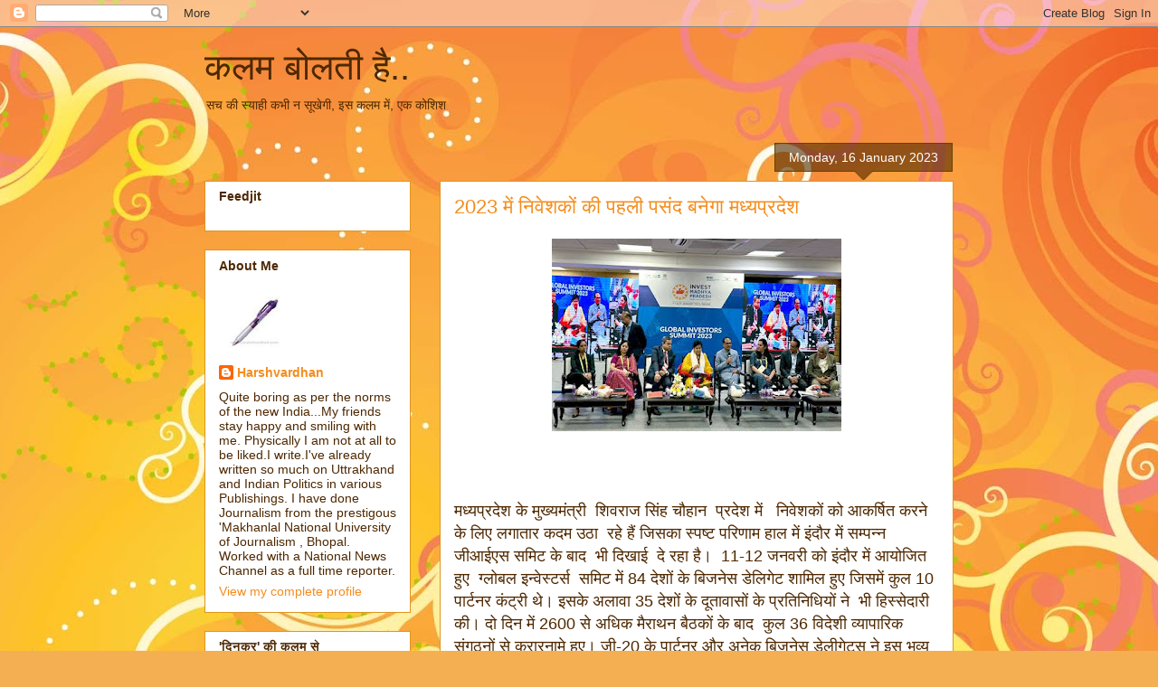

--- FILE ---
content_type: text/html; charset=UTF-8
request_url: http://boltikalam.blogspot.com/2023/01/2023.html
body_size: 23858
content:
<!DOCTYPE html>
<html class='v2' dir='ltr' lang='en-GB'>
<head>
<link href='https://www.blogger.com/static/v1/widgets/335934321-css_bundle_v2.css' rel='stylesheet' type='text/css'/>
<meta content='width=1100' name='viewport'/>
<meta content='text/html; charset=UTF-8' http-equiv='Content-Type'/>
<meta content='blogger' name='generator'/>
<link href='http://boltikalam.blogspot.com/favicon.ico' rel='icon' type='image/x-icon'/>
<link href='http://boltikalam.blogspot.com/2023/01/2023.html' rel='canonical'/>
<link rel="alternate" type="application/atom+xml" title="कलम ब&#2379;लत&#2368; ह&#2376;.. - Atom" href="http://boltikalam.blogspot.com/feeds/posts/default" />
<link rel="alternate" type="application/rss+xml" title="कलम ब&#2379;लत&#2368; ह&#2376;.. - RSS" href="http://boltikalam.blogspot.com/feeds/posts/default?alt=rss" />
<link rel="service.post" type="application/atom+xml" title="कलम ब&#2379;लत&#2368; ह&#2376;.. - Atom" href="https://www.blogger.com/feeds/8407967071695439104/posts/default" />

<link rel="alternate" type="application/atom+xml" title="कलम ब&#2379;लत&#2368; ह&#2376;.. - Atom" href="http://boltikalam.blogspot.com/feeds/3506699119408231296/comments/default" />
<!--Can't find substitution for tag [blog.ieCssRetrofitLinks]-->
<link href='https://blogger.googleusercontent.com/img/b/R29vZ2xl/AVvXsEg5RvP4zItXc1iDR9HngIVH4OyFJ7G122A9fI7D2bGL2FeadcyRtkXL6MbPv7mr_8ypUP44g6LSvv_w9hPvhBMmudLHDdNwGqo7PiclCBhWD4CyZzyk6Iok_WYz8V8S_uS74_SCdKLBUnloZmknd4kWYsGRmCAPTvaAQfx9a74YBVPnn7pld9ri4E0z/s320/gis.jpg' rel='image_src'/>
<meta content='http://boltikalam.blogspot.com/2023/01/2023.html' property='og:url'/>
<meta content='  2023 में निवेशकों की पहली पसंद बनेगा मध्यप्रदेश ' property='og:title'/>
<meta content='मध्यप्रदेश के मुख्यमंत्री  शिवराज सिंह चौहान  प्रदेश में   निवेशकों को आकर्षित करने के लिए लगातार कदम उठा  रहे हैं जिसका स्पष्ट परिणाम हाल म...' property='og:description'/>
<meta content='https://blogger.googleusercontent.com/img/b/R29vZ2xl/AVvXsEg5RvP4zItXc1iDR9HngIVH4OyFJ7G122A9fI7D2bGL2FeadcyRtkXL6MbPv7mr_8ypUP44g6LSvv_w9hPvhBMmudLHDdNwGqo7PiclCBhWD4CyZzyk6Iok_WYz8V8S_uS74_SCdKLBUnloZmknd4kWYsGRmCAPTvaAQfx9a74YBVPnn7pld9ri4E0z/w1200-h630-p-k-no-nu/gis.jpg' property='og:image'/>
<title>कलम ब&#2379;लत&#2368; ह&#2376;..:   2023 म&#2375;&#2306; न&#2367;व&#2375;शक&#2379;&#2306; क&#2368; पहल&#2368; पस&#2306;द बन&#2375;ग&#2366; मध&#2381;यप&#2381;रद&#2375;श </title>
<style id='page-skin-1' type='text/css'><!--
/*
-----------------------------------------------
Blogger Template Style
Name:     Awesome Inc.
Designer: Tina Chen
URL:      tinachen.org
----------------------------------------------- */
/* Content
----------------------------------------------- */
body {
font: normal normal 13px Arial, Tahoma, Helvetica, FreeSans, sans-serif;
color: #4e2800;
background: #f4af52 url(//themes.googleusercontent.com/image?id=1jBzZZhWmESbxpWuz4_KYI1iPRIJPfZVbhagMxWcJWDsBoLRejCvAeTWImo0USEiGpD5G) repeat fixed top center /* Credit: molotovcoketail (http://www.istockphoto.com/googleimages.php?id=1794602&amp;platform=blogger) */;
}
html body .content-outer {
min-width: 0;
max-width: 100%;
width: 100%;
}
a:link {
text-decoration: none;
color: #f48d1d;
}
a:visited {
text-decoration: none;
color: #b5653b;
}
a:hover {
text-decoration: underline;
color: #f48d1d;
}
.body-fauxcolumn-outer .cap-top {
position: absolute;
z-index: 1;
height: 276px;
width: 100%;
background: transparent none repeat-x scroll top left;
_background-image: none;
}
/* Columns
----------------------------------------------- */
.content-inner {
padding: 0;
}
.header-inner .section {
margin: 0 16px;
}
.tabs-inner .section {
margin: 0 16px;
}
.main-inner {
padding-top: 65px;
}
.main-inner .column-center-inner,
.main-inner .column-left-inner,
.main-inner .column-right-inner {
padding: 0 5px;
}
*+html body .main-inner .column-center-inner {
margin-top: -65px;
}
#layout .main-inner .column-center-inner {
margin-top: 0;
}
/* Header
----------------------------------------------- */
.header-outer {
margin: 0 0 0 0;
background: transparent none repeat scroll 0 0;
}
.Header h1 {
font: normal normal 40px Arial, Tahoma, Helvetica, FreeSans, sans-serif;
color: #4e2800;
text-shadow: 0 0 -1px #000000;
}
.Header h1 a {
color: #4e2800;
}
.Header .description {
font: normal normal 14px Arial, Tahoma, Helvetica, FreeSans, sans-serif;
color: #4e2800;
}
.header-inner .Header .titlewrapper,
.header-inner .Header .descriptionwrapper {
padding-left: 0;
padding-right: 0;
margin-bottom: 0;
}
.header-inner .Header .titlewrapper {
padding-top: 22px;
}
/* Tabs
----------------------------------------------- */
.tabs-outer {
overflow: hidden;
position: relative;
background: transparent url(//www.blogblog.com/1kt/awesomeinc/tabs_gradient_groovy.png) repeat scroll 0 0;
}
#layout .tabs-outer {
overflow: visible;
}
.tabs-cap-top, .tabs-cap-bottom {
position: absolute;
width: 100%;
border-top: 1px solid #dc9522;
}
.tabs-cap-bottom {
bottom: 0;
}
.tabs-inner .widget li a {
display: inline-block;
margin: 0;
padding: .6em 1.5em;
font: normal bold 14px Arial, Tahoma, Helvetica, FreeSans, sans-serif;
color: #99531e;
border-top: 1px solid #dc9522;
border-bottom: 1px solid #dc9522;
border-left: 1px solid #dc9522;
height: 16px;
line-height: 16px;
}
.tabs-inner .widget li:last-child a {
border-right: 1px solid #dc9522;
}
.tabs-inner .widget li.selected a, .tabs-inner .widget li a:hover {
background: #ffeedd url(//www.blogblog.com/1kt/awesomeinc/tabs_gradient_groovy.png) repeat-x scroll 0 -100px;
color: #3c1f00;
}
/* Headings
----------------------------------------------- */
h2 {
font: normal bold 14px Arial, Tahoma, Helvetica, FreeSans, sans-serif;
color: #4e2800;
}
/* Widgets
----------------------------------------------- */
.main-inner .section {
margin: 0 27px;
padding: 0;
}
.main-inner .column-left-outer,
.main-inner .column-right-outer {
margin-top: 0;
}
#layout .main-inner .column-left-outer,
#layout .main-inner .column-right-outer {
margin-top: 0;
}
.main-inner .column-left-inner,
.main-inner .column-right-inner {
background: transparent none repeat 0 0;
-moz-box-shadow: 0 0 0 rgba(0, 0, 0, .2);
-webkit-box-shadow: 0 0 0 rgba(0, 0, 0, .2);
-goog-ms-box-shadow: 0 0 0 rgba(0, 0, 0, .2);
box-shadow: 0 0 0 rgba(0, 0, 0, .2);
-moz-border-radius: 0;
-webkit-border-radius: 0;
-goog-ms-border-radius: 0;
border-radius: 0;
}
#layout .main-inner .column-left-inner,
#layout .main-inner .column-right-inner {
margin-top: 0;
}
.sidebar .widget {
font: normal normal 14px Arial, Tahoma, Helvetica, FreeSans, sans-serif;
color: #4e2800;
}
.sidebar .widget a:link {
color: #f48d1d;
}
.sidebar .widget a:visited {
color: #b5653b;
}
.sidebar .widget a:hover {
color: #f48d1d;
}
.sidebar .widget h2 {
text-shadow: 0 0 -1px #000000;
}
.main-inner .widget {
background-color: #ffffff;
border: 1px solid #dc9522;
padding: 0 15px 15px;
margin: 20px -16px;
-moz-box-shadow: 0 0 0 rgba(0, 0, 0, .2);
-webkit-box-shadow: 0 0 0 rgba(0, 0, 0, .2);
-goog-ms-box-shadow: 0 0 0 rgba(0, 0, 0, .2);
box-shadow: 0 0 0 rgba(0, 0, 0, .2);
-moz-border-radius: 0;
-webkit-border-radius: 0;
-goog-ms-border-radius: 0;
border-radius: 0;
}
.main-inner .widget h2 {
margin: 0 -0;
padding: .6em 0 .5em;
border-bottom: 1px solid transparent;
}
.footer-inner .widget h2 {
padding: 0 0 .4em;
border-bottom: 1px solid transparent;
}
.main-inner .widget h2 + div, .footer-inner .widget h2 + div {
border-top: 0 solid #dc9522;
padding-top: 0;
}
.main-inner .widget .widget-content {
margin: 0 -0;
padding: 7px 0 0;
}
.main-inner .widget ul, .main-inner .widget #ArchiveList ul.flat {
margin: -0 -15px 0;
padding: 0;
list-style: none;
}
.main-inner .widget #ArchiveList {
margin: -0 0 0;
}
.main-inner .widget ul li, .main-inner .widget #ArchiveList ul.flat li {
padding: .5em 15px;
text-indent: 0;
color: #666666;
border-top: 0 solid #dc9522;
border-bottom: 1px solid transparent;
}
.main-inner .widget #ArchiveList ul li {
padding-top: .25em;
padding-bottom: .25em;
}
.main-inner .widget ul li:first-child, .main-inner .widget #ArchiveList ul.flat li:first-child {
border-top: none;
}
.main-inner .widget ul li:last-child, .main-inner .widget #ArchiveList ul.flat li:last-child {
border-bottom: none;
}
.post-body {
position: relative;
}
.main-inner .widget .post-body ul {
padding: 0 2.5em;
margin: .5em 0;
list-style: disc;
}
.main-inner .widget .post-body ul li {
padding: 0.25em 0;
margin-bottom: .25em;
color: #4e2800;
border: none;
}
.footer-inner .widget ul {
padding: 0;
list-style: none;
}
.widget .zippy {
color: #666666;
}
/* Posts
----------------------------------------------- */
body .main-inner .Blog {
padding: 0;
margin-bottom: 1em;
background-color: transparent;
border: none;
-moz-box-shadow: 0 0 0 rgba(0, 0, 0, 0);
-webkit-box-shadow: 0 0 0 rgba(0, 0, 0, 0);
-goog-ms-box-shadow: 0 0 0 rgba(0, 0, 0, 0);
box-shadow: 0 0 0 rgba(0, 0, 0, 0);
}
.main-inner .section:last-child .Blog:last-child {
padding: 0;
margin-bottom: 1em;
}
.main-inner .widget h2.date-header {
margin: 0 -15px 1px;
padding: 0 0 10px 0;
font: normal normal 14px Arial, Tahoma, Helvetica, FreeSans, sans-serif;
color: #ffffff;
background: transparent url(//www.blogblog.com/1kt/awesomeinc/date_background_groovy.png) repeat-x scroll bottom center;
border-top: 1px solid #664400;
border-bottom: 1px solid transparent;
-moz-border-radius-topleft: 0;
-moz-border-radius-topright: 0;
-webkit-border-top-left-radius: 0;
-webkit-border-top-right-radius: 0;
border-top-left-radius: 0;
border-top-right-radius: 0;
position: absolute;
bottom: 100%;
right: 15px;
text-shadow: 0 0 -1px #000000;
}
.main-inner .widget h2.date-header span {
font: normal normal 14px Arial, Tahoma, Helvetica, FreeSans, sans-serif;
display: block;
padding: .5em 15px;
border-left: 1px solid #664400;
border-right: 1px solid #664400;
}
.date-outer {
position: relative;
margin: 65px 0 20px;
padding: 0 15px;
background-color: #ffffff;
border: 1px solid #dc9522;
-moz-box-shadow: 0 0 0 rgba(0, 0, 0, .2);
-webkit-box-shadow: 0 0 0 rgba(0, 0, 0, .2);
-goog-ms-box-shadow: 0 0 0 rgba(0, 0, 0, .2);
box-shadow: 0 0 0 rgba(0, 0, 0, .2);
-moz-border-radius: 0;
-webkit-border-radius: 0;
-goog-ms-border-radius: 0;
border-radius: 0;
}
.date-outer:first-child {
margin-top: 0;
}
.date-outer:last-child {
margin-bottom: 20px;
-moz-border-radius-bottomleft: 0;
-moz-border-radius-bottomright: 0;
-webkit-border-bottom-left-radius: 0;
-webkit-border-bottom-right-radius: 0;
-goog-ms-border-bottom-left-radius: 0;
-goog-ms-border-bottom-right-radius: 0;
border-bottom-left-radius: 0;
border-bottom-right-radius: 0;
}
.date-posts {
margin: 0 -0;
padding: 0 0;
clear: both;
}
.post-outer, .inline-ad {
border-top: 1px solid #dc9522;
margin: 0 -0;
padding: 15px 0;
}
.post-outer {
padding-bottom: 10px;
}
.post-outer:first-child {
padding-top: 15px;
border-top: none;
}
.post-outer:last-child, .inline-ad:last-child {
border-bottom: none;
}
.post-body {
position: relative;
}
.post-body img {
padding: 8px;
background: transparent;
border: 1px solid transparent;
-moz-box-shadow: 0 0 0 rgba(0, 0, 0, .2);
-webkit-box-shadow: 0 0 0 rgba(0, 0, 0, .2);
box-shadow: 0 0 0 rgba(0, 0, 0, .2);
-moz-border-radius: 0;
-webkit-border-radius: 0;
border-radius: 0;
}
h3.post-title, h4 {
font: normal normal 22px Arial, Tahoma, Helvetica, FreeSans, sans-serif;
color: #f48d1d;
}
h3.post-title a {
font: normal normal 22px Arial, Tahoma, Helvetica, FreeSans, sans-serif;
color: #f48d1d;
}
h3.post-title a:hover {
color: #f48d1d;
text-decoration: underline;
}
.post-header {
margin: 0 0 1em;
}
.post-body {
line-height: 1.4;
}
.post-outer h2 {
color: #4e2800;
}
.post-footer {
margin: 1.5em 0 0;
}
#blog-pager {
padding: 15px;
font-size: 120%;
background-color: #ffffff;
border: 1px solid #dc9522;
-moz-box-shadow: 0 0 0 rgba(0, 0, 0, .2);
-webkit-box-shadow: 0 0 0 rgba(0, 0, 0, .2);
-goog-ms-box-shadow: 0 0 0 rgba(0, 0, 0, .2);
box-shadow: 0 0 0 rgba(0, 0, 0, .2);
-moz-border-radius: 0;
-webkit-border-radius: 0;
-goog-ms-border-radius: 0;
border-radius: 0;
-moz-border-radius-topleft: 0;
-moz-border-radius-topright: 0;
-webkit-border-top-left-radius: 0;
-webkit-border-top-right-radius: 0;
-goog-ms-border-top-left-radius: 0;
-goog-ms-border-top-right-radius: 0;
border-top-left-radius: 0;
border-top-right-radius-topright: 0;
margin-top: 1em;
}
.blog-feeds, .post-feeds {
margin: 1em 0;
text-align: center;
color: #4e2800;
}
.blog-feeds a, .post-feeds a {
color: #ffffff;
}
.blog-feeds a:visited, .post-feeds a:visited {
color: #ffffff;
}
.blog-feeds a:hover, .post-feeds a:hover {
color: #ffffff;
}
.post-outer .comments {
margin-top: 2em;
}
/* Comments
----------------------------------------------- */
.comments .comments-content .icon.blog-author {
background-repeat: no-repeat;
background-image: url([data-uri]);
}
.comments .comments-content .loadmore a {
border-top: 1px solid #dc9522;
border-bottom: 1px solid #dc9522;
}
.comments .continue {
border-top: 2px solid #dc9522;
}
/* Footer
----------------------------------------------- */
.footer-outer {
margin: -0 0 -1px;
padding: 0 0 0;
color: #4e2800;
overflow: hidden;
}
.footer-fauxborder-left {
border-top: 1px solid #dc9522;
background: #ffffff none repeat scroll 0 0;
-moz-box-shadow: 0 0 0 rgba(0, 0, 0, .2);
-webkit-box-shadow: 0 0 0 rgba(0, 0, 0, .2);
-goog-ms-box-shadow: 0 0 0 rgba(0, 0, 0, .2);
box-shadow: 0 0 0 rgba(0, 0, 0, .2);
margin: 0 -0;
}
/* Mobile
----------------------------------------------- */
body.mobile {
background-size: 100% auto;
}
.mobile .body-fauxcolumn-outer {
background: transparent none repeat scroll top left;
}
*+html body.mobile .main-inner .column-center-inner {
margin-top: 0;
}
.mobile .main-inner .widget {
padding: 0 0 15px;
}
.mobile .main-inner .widget h2 + div,
.mobile .footer-inner .widget h2 + div {
border-top: none;
padding-top: 0;
}
.mobile .footer-inner .widget h2 {
padding: 0.5em 0;
border-bottom: none;
}
.mobile .main-inner .widget .widget-content {
margin: 0;
padding: 7px 0 0;
}
.mobile .main-inner .widget ul,
.mobile .main-inner .widget #ArchiveList ul.flat {
margin: 0 -15px 0;
}
.mobile .main-inner .widget h2.date-header {
right: 0;
}
.mobile .date-header span {
padding: 0.4em 0;
}
.mobile .date-outer:first-child {
margin-bottom: 0;
border: 1px solid #dc9522;
-moz-border-radius-topleft: 0;
-moz-border-radius-topright: 0;
-webkit-border-top-left-radius: 0;
-webkit-border-top-right-radius: 0;
-goog-ms-border-top-left-radius: 0;
-goog-ms-border-top-right-radius: 0;
border-top-left-radius: 0;
border-top-right-radius: 0;
}
.mobile .date-outer {
border-color: #dc9522;
border-width: 0 1px 1px;
}
.mobile .date-outer:last-child {
margin-bottom: 0;
}
.mobile .main-inner {
padding: 0;
}
.mobile .header-inner .section {
margin: 0;
}
.mobile .post-outer, .mobile .inline-ad {
padding: 5px 0;
}
.mobile .tabs-inner .section {
margin: 0 10px;
}
.mobile .main-inner .widget h2 {
margin: 0;
padding: 0;
}
.mobile .main-inner .widget h2.date-header span {
padding: 0;
}
.mobile .main-inner .widget .widget-content {
margin: 0;
padding: 7px 0 0;
}
.mobile #blog-pager {
border: 1px solid transparent;
background: #ffffff none repeat scroll 0 0;
}
.mobile .main-inner .column-left-inner,
.mobile .main-inner .column-right-inner {
background: transparent none repeat 0 0;
-moz-box-shadow: none;
-webkit-box-shadow: none;
-goog-ms-box-shadow: none;
box-shadow: none;
}
.mobile .date-posts {
margin: 0;
padding: 0;
}
.mobile .footer-fauxborder-left {
margin: 0;
border-top: inherit;
}
.mobile .main-inner .section:last-child .Blog:last-child {
margin-bottom: 0;
}
.mobile-index-contents {
color: #4e2800;
}
.mobile .mobile-link-button {
background: #f48d1d url(//www.blogblog.com/1kt/awesomeinc/tabs_gradient_groovy.png) repeat scroll 0 0;
}
.mobile-link-button a:link, .mobile-link-button a:visited {
color: #4e2800;
}
.mobile .tabs-inner .PageList .widget-content {
background: transparent;
border-top: 1px solid;
border-color: #dc9522;
color: #99531e;
}
.mobile .tabs-inner .PageList .widget-content .pagelist-arrow {
border-left: 1px solid #dc9522;
}

--></style>
<style id='template-skin-1' type='text/css'><!--
body {
min-width: 860px;
}
.content-outer, .content-fauxcolumn-outer, .region-inner {
min-width: 860px;
max-width: 860px;
_width: 860px;
}
.main-inner .columns {
padding-left: 260px;
padding-right: 0px;
}
.main-inner .fauxcolumn-center-outer {
left: 260px;
right: 0px;
/* IE6 does not respect left and right together */
_width: expression(this.parentNode.offsetWidth -
parseInt("260px") -
parseInt("0px") + 'px');
}
.main-inner .fauxcolumn-left-outer {
width: 260px;
}
.main-inner .fauxcolumn-right-outer {
width: 0px;
}
.main-inner .column-left-outer {
width: 260px;
right: 100%;
margin-left: -260px;
}
.main-inner .column-right-outer {
width: 0px;
margin-right: -0px;
}
#layout {
min-width: 0;
}
#layout .content-outer {
min-width: 0;
width: 800px;
}
#layout .region-inner {
min-width: 0;
width: auto;
}
body#layout div.add_widget {
padding: 8px;
}
body#layout div.add_widget a {
margin-left: 32px;
}
--></style>
<style>
    body {background-image:url(\/\/themes.googleusercontent.com\/image?id=1jBzZZhWmESbxpWuz4_KYI1iPRIJPfZVbhagMxWcJWDsBoLRejCvAeTWImo0USEiGpD5G);}
    
@media (max-width: 200px) { body {background-image:url(\/\/themes.googleusercontent.com\/image?id=1jBzZZhWmESbxpWuz4_KYI1iPRIJPfZVbhagMxWcJWDsBoLRejCvAeTWImo0USEiGpD5G&options=w200);}}
@media (max-width: 400px) and (min-width: 201px) { body {background-image:url(\/\/themes.googleusercontent.com\/image?id=1jBzZZhWmESbxpWuz4_KYI1iPRIJPfZVbhagMxWcJWDsBoLRejCvAeTWImo0USEiGpD5G&options=w400);}}
@media (max-width: 800px) and (min-width: 401px) { body {background-image:url(\/\/themes.googleusercontent.com\/image?id=1jBzZZhWmESbxpWuz4_KYI1iPRIJPfZVbhagMxWcJWDsBoLRejCvAeTWImo0USEiGpD5G&options=w800);}}
@media (max-width: 1200px) and (min-width: 801px) { body {background-image:url(\/\/themes.googleusercontent.com\/image?id=1jBzZZhWmESbxpWuz4_KYI1iPRIJPfZVbhagMxWcJWDsBoLRejCvAeTWImo0USEiGpD5G&options=w1200);}}
/* Last tag covers anything over one higher than the previous max-size cap. */
@media (min-width: 1201px) { body {background-image:url(\/\/themes.googleusercontent.com\/image?id=1jBzZZhWmESbxpWuz4_KYI1iPRIJPfZVbhagMxWcJWDsBoLRejCvAeTWImo0USEiGpD5G&options=w1600);}}
  </style>
<link href='https://www.blogger.com/dyn-css/authorization.css?targetBlogID=8407967071695439104&amp;zx=cdb1c739-d3fb-4615-971c-0f810a968440' media='none' onload='if(media!=&#39;all&#39;)media=&#39;all&#39;' rel='stylesheet'/><noscript><link href='https://www.blogger.com/dyn-css/authorization.css?targetBlogID=8407967071695439104&amp;zx=cdb1c739-d3fb-4615-971c-0f810a968440' rel='stylesheet'/></noscript>
<meta name='google-adsense-platform-account' content='ca-host-pub-1556223355139109'/>
<meta name='google-adsense-platform-domain' content='blogspot.com'/>

</head>
<body class='loading variant-groovy'>
<div class='navbar section' id='navbar' name='Navbar'><div class='widget Navbar' data-version='1' id='Navbar1'><script type="text/javascript">
    function setAttributeOnload(object, attribute, val) {
      if(window.addEventListener) {
        window.addEventListener('load',
          function(){ object[attribute] = val; }, false);
      } else {
        window.attachEvent('onload', function(){ object[attribute] = val; });
      }
    }
  </script>
<div id="navbar-iframe-container"></div>
<script type="text/javascript" src="https://apis.google.com/js/platform.js"></script>
<script type="text/javascript">
      gapi.load("gapi.iframes:gapi.iframes.style.bubble", function() {
        if (gapi.iframes && gapi.iframes.getContext) {
          gapi.iframes.getContext().openChild({
              url: 'https://www.blogger.com/navbar/8407967071695439104?po\x3d3506699119408231296\x26origin\x3dhttp://boltikalam.blogspot.com',
              where: document.getElementById("navbar-iframe-container"),
              id: "navbar-iframe"
          });
        }
      });
    </script><script type="text/javascript">
(function() {
var script = document.createElement('script');
script.type = 'text/javascript';
script.src = '//pagead2.googlesyndication.com/pagead/js/google_top_exp.js';
var head = document.getElementsByTagName('head')[0];
if (head) {
head.appendChild(script);
}})();
</script>
</div></div>
<div class='body-fauxcolumns'>
<div class='fauxcolumn-outer body-fauxcolumn-outer'>
<div class='cap-top'>
<div class='cap-left'></div>
<div class='cap-right'></div>
</div>
<div class='fauxborder-left'>
<div class='fauxborder-right'></div>
<div class='fauxcolumn-inner'>
</div>
</div>
<div class='cap-bottom'>
<div class='cap-left'></div>
<div class='cap-right'></div>
</div>
</div>
</div>
<div class='content'>
<div class='content-fauxcolumns'>
<div class='fauxcolumn-outer content-fauxcolumn-outer'>
<div class='cap-top'>
<div class='cap-left'></div>
<div class='cap-right'></div>
</div>
<div class='fauxborder-left'>
<div class='fauxborder-right'></div>
<div class='fauxcolumn-inner'>
</div>
</div>
<div class='cap-bottom'>
<div class='cap-left'></div>
<div class='cap-right'></div>
</div>
</div>
</div>
<div class='content-outer'>
<div class='content-cap-top cap-top'>
<div class='cap-left'></div>
<div class='cap-right'></div>
</div>
<div class='fauxborder-left content-fauxborder-left'>
<div class='fauxborder-right content-fauxborder-right'></div>
<div class='content-inner'>
<header>
<div class='header-outer'>
<div class='header-cap-top cap-top'>
<div class='cap-left'></div>
<div class='cap-right'></div>
</div>
<div class='fauxborder-left header-fauxborder-left'>
<div class='fauxborder-right header-fauxborder-right'></div>
<div class='region-inner header-inner'>
<div class='header section' id='header' name='Header'><div class='widget Header' data-version='1' id='Header1'>
<div id='header-inner'>
<div class='titlewrapper'>
<h1 class='title'>
<a href='http://boltikalam.blogspot.com/'>
कलम ब&#2379;लत&#2368; ह&#2376;..
</a>
</h1>
</div>
<div class='descriptionwrapper'>
<p class='description'><span>सच क&#2368; स&#2381;य&#2366;ह&#2368; कभ&#2368; न स&#2370;ख&#2375;ग&#2368;, इस कलम म&#2375;&#2306;, एक क&#2379;श&#2367;श</span></p>
</div>
</div>
</div></div>
</div>
</div>
<div class='header-cap-bottom cap-bottom'>
<div class='cap-left'></div>
<div class='cap-right'></div>
</div>
</div>
</header>
<div class='tabs-outer'>
<div class='tabs-cap-top cap-top'>
<div class='cap-left'></div>
<div class='cap-right'></div>
</div>
<div class='fauxborder-left tabs-fauxborder-left'>
<div class='fauxborder-right tabs-fauxborder-right'></div>
<div class='region-inner tabs-inner'>
<div class='tabs no-items section' id='crosscol' name='Cross-column'></div>
<div class='tabs no-items section' id='crosscol-overflow' name='Cross-Column 2'></div>
</div>
</div>
<div class='tabs-cap-bottom cap-bottom'>
<div class='cap-left'></div>
<div class='cap-right'></div>
</div>
</div>
<div class='main-outer'>
<div class='main-cap-top cap-top'>
<div class='cap-left'></div>
<div class='cap-right'></div>
</div>
<div class='fauxborder-left main-fauxborder-left'>
<div class='fauxborder-right main-fauxborder-right'></div>
<div class='region-inner main-inner'>
<div class='columns fauxcolumns'>
<div class='fauxcolumn-outer fauxcolumn-center-outer'>
<div class='cap-top'>
<div class='cap-left'></div>
<div class='cap-right'></div>
</div>
<div class='fauxborder-left'>
<div class='fauxborder-right'></div>
<div class='fauxcolumn-inner'>
</div>
</div>
<div class='cap-bottom'>
<div class='cap-left'></div>
<div class='cap-right'></div>
</div>
</div>
<div class='fauxcolumn-outer fauxcolumn-left-outer'>
<div class='cap-top'>
<div class='cap-left'></div>
<div class='cap-right'></div>
</div>
<div class='fauxborder-left'>
<div class='fauxborder-right'></div>
<div class='fauxcolumn-inner'>
</div>
</div>
<div class='cap-bottom'>
<div class='cap-left'></div>
<div class='cap-right'></div>
</div>
</div>
<div class='fauxcolumn-outer fauxcolumn-right-outer'>
<div class='cap-top'>
<div class='cap-left'></div>
<div class='cap-right'></div>
</div>
<div class='fauxborder-left'>
<div class='fauxborder-right'></div>
<div class='fauxcolumn-inner'>
</div>
</div>
<div class='cap-bottom'>
<div class='cap-left'></div>
<div class='cap-right'></div>
</div>
</div>
<!-- corrects IE6 width calculation -->
<div class='columns-inner'>
<div class='column-center-outer'>
<div class='column-center-inner'>
<div class='main section' id='main' name='Main'><div class='widget Blog' data-version='1' id='Blog1'>
<div class='blog-posts hfeed'>

          <div class="date-outer">
        
<h2 class='date-header'><span>Monday, 16 January 2023</span></h2>

          <div class="date-posts">
        
<div class='post-outer'>
<div class='post hentry uncustomized-post-template' itemprop='blogPost' itemscope='itemscope' itemtype='http://schema.org/BlogPosting'>
<meta content='https://blogger.googleusercontent.com/img/b/R29vZ2xl/AVvXsEg5RvP4zItXc1iDR9HngIVH4OyFJ7G122A9fI7D2bGL2FeadcyRtkXL6MbPv7mr_8ypUP44g6LSvv_w9hPvhBMmudLHDdNwGqo7PiclCBhWD4CyZzyk6Iok_WYz8V8S_uS74_SCdKLBUnloZmknd4kWYsGRmCAPTvaAQfx9a74YBVPnn7pld9ri4E0z/s320/gis.jpg' itemprop='image_url'/>
<meta content='8407967071695439104' itemprop='blogId'/>
<meta content='3506699119408231296' itemprop='postId'/>
<a name='3506699119408231296'></a>
<h3 class='post-title entry-title' itemprop='name'>
  2023 म&#2375;&#2306; न&#2367;व&#2375;शक&#2379;&#2306; क&#2368; पहल&#2368; पस&#2306;द बन&#2375;ग&#2366; मध&#2381;यप&#2381;रद&#2375;श 
</h3>
<div class='post-header'>
<div class='post-header-line-1'></div>
</div>
<div class='post-body entry-content' id='post-body-3506699119408231296' itemprop='description articleBody'>
<div class="separator" style="clear: both; text-align: center;"><a href="https://blogger.googleusercontent.com/img/b/R29vZ2xl/AVvXsEg5RvP4zItXc1iDR9HngIVH4OyFJ7G122A9fI7D2bGL2FeadcyRtkXL6MbPv7mr_8ypUP44g6LSvv_w9hPvhBMmudLHDdNwGqo7PiclCBhWD4CyZzyk6Iok_WYz8V8S_uS74_SCdKLBUnloZmknd4kWYsGRmCAPTvaAQfx9a74YBVPnn7pld9ri4E0z/s600/gis.jpg" style="margin-left: 1em; margin-right: 1em;"><img border="0" data-original-height="400" data-original-width="600" height="213" src="https://blogger.googleusercontent.com/img/b/R29vZ2xl/AVvXsEg5RvP4zItXc1iDR9HngIVH4OyFJ7G122A9fI7D2bGL2FeadcyRtkXL6MbPv7mr_8ypUP44g6LSvv_w9hPvhBMmudLHDdNwGqo7PiclCBhWD4CyZzyk6Iok_WYz8V8S_uS74_SCdKLBUnloZmknd4kWYsGRmCAPTvaAQfx9a74YBVPnn7pld9ri4E0z/s320/gis.jpg" width="320" /></a></div><br /><p><br /></p><span style="font-size: large;"><span face="Helvetica, sans-serif, arial" style="background-color: white; text-size-adjust: 100%;">मध&#2381;यप&#2381;रद&#2375;श क&#2375; म&#2369;ख&#2381;यम&#2306;त&#2381;र&#2368;&nbsp; श&#2367;वर&#2366;ज स&#2367;&#2306;ह च&#2380;ह&#2366;न&nbsp; प&#2381;रद&#2375;श म&#2375;&#2306;&nbsp; &nbsp;न&#2367;व&#2375;शक&#2379;&#2306; क&#2379; आकर&#2381;ष&#2367;त करन&#2375; क&#2375; ल&#2367;ए लग&#2366;त&#2366;र कदम उठ&#2366;&nbsp; रह&#2375; ह&#2376;&#2306; ज&#2367;सक&#2366; स&#2381;पष&#2381;ट पर&#2367;ण&#2366;म ह&#2366;ल म&#2375;&#2306; इ&#2306;द&#2380;र म&#2375;&#2306; सम&#2381;पन&#2381;न ज&#2368;आईएस सम&#2367;ट क&#2375; ब&#2366;द&nbsp; भ&#2368; द&#2367;ख&#2366;ई&nbsp; द&#2375; रह&#2366; ह&#2376;&#2404;&nbsp; 11-12 जनवर&#2368; क&#2379; इ&#2306;द&#2380;र म&#2375;&#2306; आय&#2379;ज&#2367;त&nbsp; ह&#2369;ए&nbsp; ग&#2381;ल&#2379;बल इन&#2381;व&#2375;स&#2381;टर&#2381;स&nbsp; सम&#2367;ट म&#2375;&#2306; 84 द&#2375;श&#2379;&#2306; क&#2375; ब&#2367;जन&#2375;स ड&#2375;ल&#2367;ग&#2375;ट श&#2366;म&#2367;ल ह&#2369;ए ज&#2367;सम&#2375;&#2306; क&#2369;ल 10 प&#2366;र&#2381;टनर क&#2306;ट&#2381;र&#2368; थ&#2375;&#2404; इसक&#2375; अल&#2366;व&#2366; 35 द&#2375;श&#2379;&#2306; क&#2375; द&#2370;त&#2366;व&#2366;स&#2379;&#2306; क&#2375; प&#2381;रत&#2367;न&#2367;ध&#2367;य&#2379;&#2306; न&#2375;&nbsp; भ&#2368; ह&#2367;स&#2381;स&#2375;द&#2366;र&#2368;&nbsp; क&#2368;&#2404; द&#2379; द&#2367;न म&#2375;&#2306; 2600 स&#2375; अध&#2367;क म&#2376;र&#2366;थन ब&#2376;ठक&#2379;&#2306; क&#2375; ब&#2366;द&nbsp; क&#2369;ल 36 व&#2367;द&#2375;श&#2368; व&#2381;य&#2366;प&#2366;र&#2367;क स&#2306;गठन&#2379;&#2306; स&#2375; कर&#2366;रन&#2366;म&#2375; ह&#2369;ए&#2404; ज&#2368;-20 क&#2375; प&#2366;र&#2381;टनर और अन&#2375;क ब&#2367;जन&#2375;स ड&#2375;ल&#2368;ग&#2375;ट&#2381;स न&#2375; इस भव&#2381;य&nbsp; आय&#2379;जन म&#2375;&#2306; च&#2366;र च&#2366;&#2305;द&nbsp; लग&#2366; द&#2367;ए&#2404;&nbsp;&nbsp;</span><br style="background-color: white; font-family: Helvetica, sans-serif, arial; text-size-adjust: 100%;" /><br style="background-color: white; font-family: Helvetica, sans-serif, arial; text-size-adjust: 100%;" /><span face="Helvetica, sans-serif, arial" style="background-color: white; text-size-adjust: 100%;">प&#2381;रध&#2366;नम&#2306;त&#2381;र&#2368;&nbsp; नर&#2375;न&#2381;द&#2381;र म&#2379;द&#2368; क&#2375; आत&#2381;मन&#2367;र&#2381;भर भ&#2366;रत म&#2367;शन क&#2379; प&#2370;र&#2381;ण करन&#2375; क&#2368; द&#2367;श&#2366; म&#2375;&#2306;&nbsp; प&#2381;रद&#2375;श क&#2368; श&#2367;वर&#2366;ज सरक&#2366;र लग&#2366;त&#2366;र क&#2366;म कर रह&#2368; ह&#2376;&#2404; मध&#2381;यप&#2381;रद&#2375;श क&#2375; म&#2369;ख&#2381;यम&#2306;त&#2381;र&#2368;&nbsp; श&#2367;वर&#2366;ज स&#2367;&#2306;ह च&#2380;ह&#2366;न क&#2366; कहन&#2366; ह&#2376; क&#2367; वह 2026 तक मध&#2381;यप&#2381;रद&#2375;श क&#2379; 550 ब&#2367;ल&#2367;यन ड&#2366;लर क&#2368; इक&#2379;न&#2366;म&#2368; बन&#2366; द&#2375;&#2306;ग&#2375;&#2404; इस द&#2367;श&#2366; म&#2375;&#2306; वह द&#2367;न र&#2366;त नई&nbsp; ऊर&#2381;ज&#2366; क&#2375; स&#2366;थ&nbsp; लग&#2366;त&#2366;र क&#2366;म कर रह&#2375; ह&#2376;&#2306;&#2404;&nbsp; उनक&#2375;&nbsp; क&#2369;शल न&#2375;त&#2371;त&#2381;व&nbsp; और व&#2367;जन&nbsp; क&#2366; पर&#2367;ण&#2366;म ह&#2376; , इ&#2306;द&#2380;र&nbsp; म&#2375;&#2306; इस भव&#2381;य सम&#2367;ट&nbsp; क&#2375; सम&#2366;प&#2381;त ह&#2379;न&#2375; क&#2375; ब&#2366;द द&#2375;श और द&#2369;न&#2367;य&#2366; स&#2375;&nbsp; न&#2367;व&#2375;श क&#2375; प&#2381;रस&#2381;त&#2366;व म&#2367;लन&#2375; प&#2381;र&#2366;र&#2306;भ ह&#2379; गए ह&#2376;&#2306;&#2404; स&#2367;&#2306;गल व&#2367;&#2306;ड&#2379; स&#2367;स&#2381;टम&nbsp; ह&#2379;न&#2375;&nbsp; स&#2375; न&#2367;व&#2375;शक&#2379;&#2306; क&#2379; ल&#2366;भ ह&#2379; रह&#2366; ह&#2376;&#2404; प&#2381;रद&#2375;श म&#2375;&#2306; न&#2367;व&#2375;श करन&#2375; क&#2375; ल&#2367;ए व&#2367;श&#2381;व क&#2375; कई द&#2375;श उत&#2381;स&#2369;क ह&#2376;&#2306;&#2404;</span><br style="background-color: white; font-family: Helvetica, sans-serif, arial; text-size-adjust: 100%;" /><br style="background-color: white; font-family: Helvetica, sans-serif, arial; text-size-adjust: 100%;" /><span face="Helvetica, sans-serif, arial" style="background-color: white; text-size-adjust: 100%;">न&#2367;व&#2375;शक&#2379;&#2306; क&#2379; आकर&#2381;ष&#2367;त करन&#2375; क&#2375; ल&#2367;ए श&#2367;वर&#2366;ज सरक&#2366;र क&#2368; न&#2368;त&#2367;य&#2379;&#2306; क&#2366; असर&nbsp; द&#2367;ख&#2366;ई द&#2375; रह&#2366; ह&#2376;&#2404;&nbsp; म&#2369;ख&#2381;यम&#2306;त&#2381;र&#2368; च&#2380;ह&#2366;न न&#2367;व&#2375;श क&#2375; म&#2366;ध&#2381;यम स&#2375; प&#2381;रद&#2375;श क&#2375; व&#2367;क&#2366;स क&#2379; न&#2367;र&#2381;ण&#2366;यक गत&#2367; द&#2375;न&#2366; च&#2366;हत&#2375; ह&#2376;&#2306; ज&#2367;सक&#2375; ल&#2367;ए मध&#2381;यप&#2381;रद&#2375;श सरक&#2366;र न&#2375;&nbsp; न&#2367;व&#2375;श करन&#2375; व&#2366;ल&#2375; उद&#2381;य&#2379;गपत&#2367;य&#2379;&#2306; क&#2375; ल&#2367;ए कई र&#2367;य&#2366;यत&#2375;&#2306; द&#2375;न&#2375; क&#2366; बड़&#2366; फ&#2376;सल&#2366; क&#2367;य&#2366; ह&#2376;&#2404; स&#2370;ब&#2375; क&#2375; म&#2369;ख&#2381;यम&#2306;त&#2381;र&#2368; श&#2381;र&#2368; श&#2367;वर&#2366;ज स&#2367;&#2306;ह च&#2380;ह&#2366;न क&#2366; कहन&#2366; ह&#2376; व&#2375; उद&#2381;य&#2379;गपत&#2367;य&#2379;&#2306; क&#2368; एक प&#2366;ई भ&#2368; व&#2381;यर&#2381;थ नह&#2368;&#2306; ज&#2366;न&#2375; द&#2375;&#2306;ग&#2375;&#2404; स&#2306;व&#2366;द, सहय&#2379;ग, स&#2369;व&#2367;ध&#2366;, स&#2381;व&#2368;क&#2371;त&#2367;, स&#2375;त&#2369;, सरलत&#2366; और समन&#2381;वय क&#2375; 7 स&#2370;त&#2381;र&#2379;&#2306; स&#2375; उद&#2381;य&#2379;ग&#2379;&#2306; क&#2379; प&#2370;र&#2381;ण सहय&#2379;ग क&#2368; रणन&#2368;त&#2367; अपन&#2366;ई ज&#2366;एग&#2368;&#2404; ग&#2381;ल&#2379;बल इन&#2381;व&#2375;स&#2381;टर&#2381;स सम&#2367;ट 2023 क&#2375; सम&#2366;पन सत&#2381;र क&#2379; स&#2306;ब&#2379;ध&#2367;त करत&#2375; ह&#2369;ए म&#2369;ख&#2381;यम&#2306;त&#2381;र&#2368; श&#2381;र&#2368; च&#2380;ह&#2366;न न&#2375; कह&#2366; क&#2367; इस सम&#2367;ट क&#2375; म&#2366;ध&#2381;यम स&#2375; उद&#2381;य&#2379;गपत&#2367;य&#2379;&#2306; और न&#2367;व&#2375;शक&#2379;&#2306; द&#2381;व&#2366;र&#2366; 15 ल&#2366;ख 42 हज&#2366;र 550 कर&#2379;ड़ र&#2370;पए स&#2375; अध&#2367;क क&#2375; ल&#2366;गत क&#2375; उद&#2381;य&#2379;ग लग&#2366;न&#2375; क&#2375; प&#2381;रस&#2381;त&#2366;व म&#2367;ल&#2375; ह&#2376;&#2306;, ज&#2367;नस&#2375; 29 ल&#2366;ख ल&#2379;ग&#2379;&#2306; क&#2379; र&#2379;जग&#2366;र द&#2375;न&#2375; क&#2368; स&#2306;भ&#2366;वन&#2366;ओ&#2306; क&#2379; स&#2366;क&#2366;र क&#2367;य&#2366; ज&#2366; सक&#2375;ग&#2366;&#2404; इ&#2306;ट&#2375;शन ट&#2370; इन&#2381;व&#2375;स&#2381;ट क&#2375; पर&#2367;ण&#2366;मस&#2381;वर&#2370;प&nbsp; मध&#2381;यप&#2381;रद&#2375;श क&#2368; प&#2381;रगत&#2367; म&#2375;&#2306; महत&#2381;वप&#2370;र&#2381;ण अध&#2381;य&#2366;य ज&#2369;ड़&#2375;ग&#2366;&#2404;</span><br style="background-color: white; font-family: Helvetica, sans-serif, arial; text-size-adjust: 100%;" /><br style="background-color: white; font-family: Helvetica, sans-serif, arial; text-size-adjust: 100%;" /><span face="Helvetica, sans-serif, arial" style="background-color: white; text-size-adjust: 100%;">म&#2369;ख&#2381;यम&#2306;त&#2381;र&#2368;&nbsp; च&#2380;ह&#2366;न न&#2375; बत&#2366;य&#2366; क&#2367; प&#2381;रद&#2375;श म&#2375;&#2306; नवकरण&#2368;य ऊर&#2381;ज&#2366; क&#2381;ष&#2375;त&#2381;र म&#2375;&#2306; 06 ल&#2366;ख 09 हज&#2366;र 478 कर&#2379;ड़, नगर&#2368;य अध&#2379;स&#2306;रचन&#2366; म&#2375;&#2306; 02 ल&#2366;ख 80 हज&#2366;र 753 कर&#2379;ड़, ख&#2366;द&#2381;य प&#2381;र-स&#2306;स&#2381;करण और एग&#2381;र&#2368; क&#2381;ष&#2375;त&#2381;र म&#2375;&#2306; 01 ल&#2366;ख 06 हज&#2366;र 149 कर&#2379;ड़, म&#2366;इन&#2367;&#2306;ग और उसस&#2375; ज&#2369;ड़&#2375; उद&#2381;य&#2379;ग&#2379;&#2306; म&#2375;&#2306; 98 हज&#2366;र 305 कर&#2379;ड़, स&#2370;चन&#2366; प&#2381;र&#2380;द&#2381;य&#2379;ग&#2367;क&#2368; क&#2381;ष&#2375;त&#2381;र म&#2375;&#2306; 78 हज&#2366;र 778 कर&#2379;ड़, क&#2375;म&#2367;कल एव&#2306; प&#2375;ट&#2381;र&#2379;ल&#2367;यम इ&#2306;डस&#2381;ट&#2381;र&#2368; म&#2375;&#2306; 76 हज&#2366;र 769 कर&#2379;ड़, व&#2367;भ&#2367;न&#2381;न स&#2375;व&#2366;ओ&#2306; क&#2375; क&#2381;ष&#2375;त&#2381;र म&#2375;&#2306; 71 हज&#2366;र 351 कर&#2379;ड़, ऑट&#2379;म&#2379;ब&#2366;ईल और इल&#2375;क&#2381;ट&#2381;र&#2367;क व&#2381;ह&#2368;कल क&#2375; क&#2381;ष&#2375;त&#2381;र म&#2375;&#2306; 42 हज&#2366;र 254 कर&#2379;ड़, फ&#2366;र&#2381;म&#2366;स&#2381;य&#2369;ट&#2367;कल और ह&#2375;ल&#2381;थ स&#2375;क&#2381;टर म&#2375;&#2306; 17 हज&#2366;र 991 कर&#2379;ड़, ल&#2377;ज&#2367;स&#2381;ट&#2367;क एव&#2306; व&#2375;यर ह&#2366;ऊस&#2367;&#2306;ग क&#2381;ष&#2375;त&#2381;र म&#2375;&#2306; 17 हज&#2366;र 916 कर&#2379;ड़, ट&#2375;क&#2381;सट&#2366;ईल एव&#2306; ग&#2366;रम&#2375;&#2306;ट क&#2381;ष&#2375;त&#2381;र म&#2375;&#2306; 16 हज&#2366;र 914 कर&#2379;ड़ तथ&#2366; अन&#2381;य क&#2381;ष&#2375;त&#2381;र&#2379;&#2306; म&#2375;&#2306; 01 ल&#2366;ख 25 हज&#2366;र 853 कर&#2379;ड़ क&#2366; न&#2367;व&#2375;श क&#2367;ए ज&#2366;न&#2375; क&#2375; प&#2381;रस&#2381;त&#2366;व प&#2381;र&#2366;प&#2381;त ह&#2369;ए ह&#2376;&#2306;&#2404;&nbsp;</span><br style="background-color: white; font-family: Helvetica, sans-serif, arial; text-size-adjust: 100%;" /><br style="background-color: white; font-family: Helvetica, sans-serif, arial; text-size-adjust: 100%;" /><span face="Helvetica, sans-serif, arial" style="background-color: white; text-size-adjust: 100%;">म&#2369;ख&#2381;यम&#2306;त&#2381;र&#2368; श&#2381;र&#2368; च&#2380;ह&#2366;न न&#2375; कह&#2366; क&#2367; उद&#2381;य&#2379;गपत&#2367;य&#2379;&#2306; क&#2379; अब&nbsp; अपन&#2368; कठ&#2367;न&#2366;इय&#2366;&#2305; द&#2370;र करन&#2375; क&#2375; ल&#2367;ए र&#2366;जध&#2366;न&#2368; भ&#2379;प&#2366;ल नह&#2368;&#2306; आन&#2366; पड़&#2375;ग&#2366;&#2404; मध&#2381;य प&#2381;रद&#2375;श क&#2375; म&#2369;ख&#2381;यम&#2306;त&#2381;र&#2368; श&#2381;र&#2368; श&#2367;वर&#2366;ज स&#2367;&#2306;ह च&#2380;ह&#2366;न न&#2375; उद&#2381;य&#2379;गपत&#2367;य&#2379;&#2306; स&#2375; प&#2381;रद&#2375;श म&#2375;&#2306; उद&#2381;य&#2379;ग लग&#2366;न&#2375; एव&#2306; न&#2367;व&#2375;श करन&#2375; क&#2366; आग&#2381;रह करत&#2375; ह&#2369;ए कह&#2366; क&#2367; उद&#2381;य&#2379;ग&#2379;&#2306; क&#2375; ल&#2367;य&#2375; 24 घ&#2306;ट&#2375; म&#2375;&#2306; भ&#2370;म&#2367; आव&#2306;ट&#2367;त क&#2368; ज&#2366;एग&#2368;&#2404; श&#2367;क&#2366;यत&#2379;&#2306; क&#2375; न&#2367;र&#2366;करण क&#2375; ल&#2367;ए इन&#2381;व&#2375;स&#2381;ट एमप&#2368;&nbsp; प&#2379;र&#2381;टल पर सम&#2366;ध&#2366;न क&#2375; ल&#2367;ए नई&nbsp; व&#2367;ण&#2381;ड&#2379; प&#2381;र&#2366;र&#2306;भ ह&#2379;ग&#2368;, ज&#2379; उद&#2381;य&#2379;गपत&#2367; क&#2368; समस&#2381;य&#2366; स&#2375; अवगत करव&#2366;एग&#2368;&#2404; सरक&#2366;र क&#2368; एक ट&#2368;म द&#2381;व&#2366;र&#2366; उद&#2381;य&#2379;गपत&#2367; स&#2375; सम&#2381;पर&#2381;क भ&#2368; क&#2367;य&#2366; ज&#2366;एग&#2366;&#2404; इसक&#2366; फ&#2377;ल&#2379;अप म&#2369;ख&#2381;यम&#2306;त&#2381;र&#2368; स&#2381;तर पर ह&#2379;ग&#2366;&#2404;</span></span><div><span style="font-size: large;"><span face="Helvetica, sans-serif, arial" style="background-color: white; text-size-adjust: 100%;"><br /></span></span></div><div><span style="font-size: large;"><span face="Helvetica, sans-serif, arial" style="background-color: white; text-size-adjust: 100%;">&nbsp;म&#2369;ख&#2381;यम&#2306;त&#2381;र&#2368; श&#2381;र&#2368; च&#2380;ह&#2366;न न&#2375; कह&#2366; क&#2367; उद&#2381;य&#2379;गपत&#2367;य&#2379;&#2306; क&#2379; र&#2366;ज&#2381;य क&#2375; अध&#2367;स&#2370;च&#2367;त क&#2381;ष&#2375;त&#2381;र&#2379;&#2306; म&#2375;&#2306; उद&#2381;य&#2379;ग लग&#2366;न&#2375; क&#2375; ल&#2367;ए त&#2368;न वर&#2381;ष तक क&#2367;स&#2368; अन&#2369;मत&#2367; क&#2368; आवश&#2381;यकत&#2366; नह&#2368;&#2306; ह&#2379;ग&#2368;&#2404; उद&#2381;य&#2379;गपत&#2367;य&#2379;&#2306; क&#2379; अटकन&#2375;-भटकन&#2375; क&#2368; जर&#2370;रत नह&#2368;&#2306; ह&#2379;ग&#2368;&#2404; इस अवध&#2367; म&#2375;&#2306; औद&#2381;य&#2379;ग&#2367;क इक&#2366;ई क&#2366; क&#2379;ई न&#2367;र&#2368;क&#2381;षण भ&#2368; नह&#2368;&#2306; ह&#2379;ग&#2366;&#2404; प&#2381;लग ए&#2306;ड प&#2381;ल&#2375; क&#2368; स&#2369;व&#2367;ध&#2366;, ज&#2379; अभ&#2368; तक स&#2370;चन&#2366; प&#2381;र&#2380;द&#2381;य&#2379;ग&#2367;क&#2368; क&#2375; क&#2381;ष&#2375;त&#2381;र म&#2375;&#2306; ह&#2376;, ग&#2366;रम&#2375;&#2306;ट और अन&#2381;य उद&#2381;य&#2379;ग क&#2381;ष&#2375;त&#2381;र&#2379;&#2306; म&#2375;&#2306; भ&#2368; प&#2381;रद&#2366;न क&#2368; ज&#2366;एग&#2368;&#2404; ईज ऑफ ड&#2370;ई&#2306;ग ब&#2367;जन&#2375;स और स&#2369;श&#2366;सन क&#2375; द&#2381;व&#2366;र&#2366; समस&#2381;य&#2366;ओ&#2306; क&#2379; हल क&#2367;य&#2366; ज&#2366;एग&#2366;&#2404;</span></span></div><div><span style="font-size: large;"><br style="background-color: white; text-size-adjust: 100%;" /><span face="Helvetica, sans-serif, arial" style="background-color: white; text-size-adjust: 100%;">म&#2369;ख&#2381;यम&#2306;त&#2381;र&#2368; श&#2381;र&#2368; च&#2380;ह&#2366;न न&#2375; कह&#2366; आज मध&#2381;यप&#2381;रद&#2375;श व&#2367;क&#2366;स क&#2368; तरफ त&#2375;ज&#2368; स&#2375; बढ&#2364;&#2366; ह&#2376;&#2404; प&#2381;रद&#2375;श क&#2368; व&#2367;क&#2366;स दर द&#2375;श म&#2375;&#2306; सर&#2381;व&#2366;ध&#2367;क ह&#2376;&#2404; हम त&#2375;ज गत&#2367; स&#2375; आग&#2375; बढ&#2364; रह&#2375; ह&#2376;&#2306; और व&#2375;&nbsp; मध&#2381;य प&#2381;रद&#2375;श क&#2375; स&#2368;ईओ क&#2375; र&#2370;प म&#2375;&#2306; सद&#2376;व उपलब&#2381;ध ह&#2376;&#2306;&#2404;&nbsp;</span><br style="background-color: white; font-family: Helvetica, sans-serif, arial; text-size-adjust: 100%;" /><span face="Helvetica, sans-serif, arial" style="background-color: white; text-size-adjust: 100%;">&nbsp;</span><br style="background-color: white; font-family: Helvetica, sans-serif, arial; text-size-adjust: 100%;" /><span face="Helvetica, sans-serif, arial" style="background-color: white; text-size-adjust: 100%;">प&#2381;रद&#2375;श क&#2375; म&#2369;ख&#2381;यम&#2306;त&#2381;र&#2368;&nbsp; श&#2367;वर&#2366;ज स&#2367;&#2306;ह च&#2380;ह&#2366;न न&#2375; इस&nbsp; ग&#2381;ल&#2379;बल सम&#2367;ट स&#2375; पहल&#2375; कई र&#2366;ज&#2381;य&#2379;&#2306; क&#2366; द&#2380;र&#2366; क&#2367;य&#2366; और द&#2369;न&#2367;य&#2366; क&#2375; द&#2375;श&#2379;&#2306; क&#2375; उद&#2381;य&#2379;गपत&#2367;य&#2379;&#2306; क&#2375; स&#2366;थ वर&#2381;च&#2369;अल स&#2306;व&#2366;द भ&#2368; क&#2367;य&#2366;&#2404;&nbsp; उन&#2381;ह&#2379;न&#2375;&#2306; द&#2375;श भर क&#2375; न&#2367;व&#2375;शक&#2379;&#2306; स&#2375; मध&#2381;यप&#2381;रद&#2375;श&nbsp; क&#2368; बदलत&#2368; पर&#2367;स&#2381;थ&#2367;त&#2367;य&#2379;&#2306; क&#2366; ल&#2366;भ उठ&#2366;न&#2375; क&#2366; आह&#2381;व&#2366;न क&#2367;य&#2366;&#2404; म&#2369;ख&#2381;यम&#2306;त&#2381;र&#2368; न&#2375; व&#2367;भ&#2367;न&#2381;न द&#2375;श&#2379;&#2306;&nbsp; क&#2375; र&#2366;जद&#2370;त&#2379;&#2306;, उच&#2381;च&#2366;य&#2369;क&#2381;त&#2379;&#2306;, उद&#2381;यम&#2367;य&#2379;&#2306; और न&#2367;व&#2375;शक&#2379;&#2306;&nbsp; क&#2368; उपस&#2381;थ&#2367;त&#2367; म&#2375;&#2306; ब&#2369;न&#2367;य&#2366;द&#2368; इ&#2306;फ&#2381;र&#2366;स&#2381;टक&#2381;चर म&#2375;&#2306; अग&#2381;रण&#2368; मध&#2381;यप&#2381;रद&#2375;श क&#2375;&nbsp; बदलत&#2375; पर&#2367;व&#2375;श क&#2379; प&#2381;रस&#2381;त&#2369;त क&#2367;य&#2366;&#2404; म&#2369;ख&#2381;यम&#2306;त&#2381;र&#2368; न&#2375; न&#2368;त&#2367;गत बदल&#2366;व क&#2375; स&#2366;थ ढ&#2366;&#2306;च&#2366;गत स&#2369;व&#2367;ध&#2366;ओ&#2306; म&#2375;&#2306; व&#2381;य&#2366;पक स&#2369;ध&#2366;र क&#2368; ब&#2366;त सभ&#2368; क&#2379; समझ&#2366;ई&#2404;&nbsp;&nbsp;</span><br style="background-color: white; font-family: Helvetica, sans-serif, arial; text-size-adjust: 100%;" /><br style="background-color: white; font-family: Helvetica, sans-serif, arial; text-size-adjust: 100%;" /><span face="Helvetica, sans-serif, arial" style="background-color: white; text-size-adjust: 100%;">मध&#2381;यप&#2381;रद&#2375;श म&#2375;&#2306; न&#2367;व&#2375;श क&#2368; स&#2306;भ&#2366;वन&#2366;ओ&#2306; क&#2379; आकर&#2381;ष&#2367;त करन&#2375; क&#2375; ल&#2367;ए म&#2369;ख&#2381;यम&#2306;त&#2381;र&#2368; श&#2381;र&#2368; च&#2380;ह&#2366;न लग&#2366;त&#2366;र प&#2367;छल&#2375; स&#2366;ल स&#2375; ह&#2368; उद&#2381;य&#2379;गपत&#2367;य&#2379;&#2306; स&#2375; वन-ट&#2370;-वन म&#2368;ट&#2367;&#2306;ग कर रह&#2375; थ&#2375;&#2404; उनक&#2375; द&#2381;व&#2366;र&#2366; ब&#2376;&#2306;गल&#2369;र&#2370; और म&#2369;&#2306;बई म&#2375;&#2306; उद&#2381;य&#2379;गपत&#2367;य&#2379;&#2306; स&#2375; चर&#2381;च&#2366; क&#2368; गई&#2404; म&#2369;ख&#2381;यम&#2306;त&#2381;र&#2368; श&#2381;र&#2368; च&#2380;ह&#2366;न न&#2375; ग&#2381;ल&#2379;बल इन&#2381;व&#2375;स&#2381;टर&#2381;स सम&#2367;ट क&#2375; ल&#2367;ए अथक पर&#2367;श&#2381;रम क&#2367;य&#2366;&nbsp; इसक&#2375; सक&#2366;र&#2366;त&#2381;मक पर&#2367;ण&#2366;म द&#2375;खन&#2375; क&#2379; म&#2367;ल&#2375; ह&#2376;&#2306;&#2404; इस द&#2380;र&#2366;न म&#2369;ख&#2381;यम&#2306;त&#2381;र&#2368; न&#2375; उद&#2381;य&#2379;गपत&#2367;य&#2379;&#2306; क&#2379; प&#2381;रद&#2375;श म&#2375;&#2306; न&#2367;व&#2375;श क&#2368; स&#2306;भ&#2366;वन&#2366;ओ&#2306; क&#2375; ब&#2366;र&#2375; म&#2375;&#2306; बत&#2366;य&#2366;&#2404; उन&#2381;ह&#2379;&#2306;न&#2375; कह&#2366; क&#2367; मध&#2381;यप&#2381;रद&#2375;श भ&#2366;रत क&#2366; सबस&#2375; त&#2375;ज&#2368; स&#2375; बढ&#2364;न&#2375; व&#2366;ल&#2366; प&#2381;रद&#2375;श ह&#2376;&#2306;&#2404; मध&#2381;यप&#2381;रद&#2375;श वन स&#2306;पद&#2366;, खन&#2367;ज स&#2306;पद&#2366;, जल स&#2306;पद&#2366; और प&#2381;र&#2366;क&#2371;त&#2367;क स&#2380;&#2306;दर&#2381;य स&#2375; भरप&#2370;र ह&#2376; ज&#2379; अब ट&#2366;इगर स&#2381;ट&#2375;ट, ल&#2375;पर&#2381;ट स&#2381;ट&#2375;ट,&nbsp; कल&#2381;चर स&#2381;ट&#2375;ट और अब च&#2368;त&#2366; स&#2381;ट&#2375;ट भ&#2368; ह&#2379; गए ह&#2376;&#2306;&#2404; उद&#2381;य&#2379;गपत&#2367;य&#2379;&#2306; क&#2366; भर&#2379;स&#2366; ज&#2368;तन&#2375; म&#2375;&#2306;&nbsp; म&#2369;ख&#2381;यम&#2306;त&#2381;र&#2368; श&#2381;र&#2368; श&#2367;वर&#2366;ज स&#2367;&#2306;ह च&#2380;ह&#2366;न क&#2366;मय&#2366;ब ह&#2369;ए ह&#2376;&#2306;&#2404;&nbsp; प&#2381;रद&#2375;श म&#2375;&#2306; न&#2367;व&#2375;श आम&#2306;त&#2381;र&#2367;त करन&#2375; क&#2375; ल&#2367;ए अलग अलग&nbsp; प&#2381;रद&#2375;श&#2379;&#2306; म&#2375;&#2306; ह&#2369;ए म&#2369;ख&#2381;यम&#2306;त&#2381;र&#2368; क&#2375; र&#2379;ड श&#2379; क&#2379; अच&#2381;छ&#2368; सफलत&#2366; म&#2367;ल&#2368; ह&#2376;&#2404; ह&#2366;&#2306;गक&#2366;&#2306;ग , न&#2366;र&#2381;व&#2375; , इजर&#2366;इल सह&#2367;त ख&#2366;ड़&#2368; क&#2375; कई द&#2375;श प&#2381;रद&#2375;श म&#2375;&#2306; भ&#2366;र&#2368; भरकम न&#2367;व&#2375;श क&#2375; ल&#2367;ए त&#2376;य&#2366;र ह&#2379; रह&#2375; ह&#2376;&#2306;&#2404; व&#2367;द&#2375;श&#2368; न&#2367;व&#2375;शक&#2379;&#2306; म&#2375;&#2306; ज&#2367;स प&#2381;रक&#2366;र क&#2366; आकर&#2381;षण द&#2367;ख रह&#2366; ह&#2376; उसस&#2375; स&#2366;फ ह&#2379; गय&#2366; ह&#2376; क&#2367; आज व&#2367;द&#2375;श&#2368;&nbsp; न&#2367;व&#2375;शक भ&#2368; मध&#2381;यप&#2381;रद&#2375;श म&#2375;&#2306; न&#2367;व&#2375;श करन&#2375; क&#2375; ल&#2367;ए उत&#2381;स&#2366;ह&#2367;त ह&#2376;&#2306;&#2404;&nbsp; इ&#2306;द&#2380;र म&#2375;&#2306; म&#2369;ख&#2381;यम&#2306;त&#2381;र&#2368; श&#2381;र&#2368; च&#2380;ह&#2366;न न&#2375;&nbsp; र&#2366;ज&#2381;य सरक&#2366;र क&#2368; सहय&#2379;ग&#2366;त&#2381;मक न&#2368;त&#2367;य&#2379;&#2306; क&#2366; ज&#2367;क&#2381;र करत&#2375; ह&#2369;ए न&#2367;व&#2375;शक&#2379;&#2306; क&#2379; हरस&#2306;भव सहय&#2379;ग क&#2366; भर&#2379;स&#2366; भ&#2368; द&#2367;ल&#2366;य&#2366;&#2404;</span><br style="background-color: white; font-family: Helvetica, sans-serif, arial; text-size-adjust: 100%;" /><br style="background-color: white; font-family: Helvetica, sans-serif, arial; text-size-adjust: 100%;" /><span face="Helvetica, sans-serif, arial" style="background-color: white; text-size-adjust: 100%;">ह&#2366;&#2306;गक&#2366;&#2306;ग क&#2366; एप&#2367;क ग&#2381;र&#2369;प 400 कर&#2379;ड़ क&#2366; न&#2367;व&#2375;श भ&#2379;प&#2366;ल म&#2375;&#2306; करन&#2375; ज&#2366; रह&#2366; ह&#2376;&#2404;&nbsp; ह&#2366;&#2306;गक&#2366;&#2306;ग म&#2375;&#2306; स&#2381;थ&#2366;प&#2367;त ग&#2366;रम&#2375;&#2306;ट क&#2381;ष&#2375;त&#2381;र क&#2375; अग&#2381;रण&#2368; सम&#2370;ह एप&#2367;क ग&#2381;र&#2369;प&nbsp; न&#2375; भ&#2379;प&#2366;ल क&#2375; न&#2367;कट 35 एकड़ भ&#2370;म&#2367; पर 400 कर&#2379;ड़ र&#2370;पय&#2375; क&#2375; न&#2367;व&#2375;श स&#2375; वर&#2381;ट&#2367;कल फ&#2375;ब&#2381;र&#2367;क और ग&#2366;रम&#2375;&#2306;ट इक&#2366;ई क&#2368; स&#2381;थ&#2366;पन&#2366; पर&nbsp; सहय&#2379;ग क&#2366; भर&#2379;स&#2366; जत&#2366;य&#2366; ह&#2376;&#2404;&nbsp; इक&#2366;ई स&#2375; लगभग 10 हज&#2366;र व&#2381;यक&#2381;त&#2367;य&#2379;&#2306; क&#2375; ल&#2367;ए र&#2379;जग&#2366;र क&#2375; अवसर स&#2371;ज&#2367;त ह&#2379;&#2306;ग&#2375;&#2404;एप&#2367;क ग&#2381;र&#2369;प बह&#2369;र&#2366;ष&#2381;ट&#2381;र&#2368;य कम&#2381;पन&#2367;य&#2379;&#2306; ज&#2376;स&#2375; ल&#2367;व&#2366;इस, अम&#2375;ज&#2377;न, व&#2377;लम&#2366;र&#2381;ट, न&#2377;ट&#2367;क&#2366; आद&#2367; क&#2379; ग&#2366;रम&#2375;&#2306;ट क&#2368; आप&#2370;र&#2381;त&#2367; करत&#2366; ह&#2376;&#2404; वर&#2381;तम&#2366;न म&#2375;&#2306; सम&#2370;ह क&#2368; इक&#2366;इय&#2366;&#2305; ब&#2366;&#2306;ग&#2381;ल&#2366;द&#2375;श, ज&#2377;र&#2381;डन, व&#2367;यतन&#2366;म और इथ&#2367;य&#2379;प&#2367;य&#2366; म&#2375;&#2306; स&#2306;च&#2366;ल&#2367;त ह&#2376;&#2306;&#2404; सम&#2370;ह ब&#2366;&#2306;ग&#2381;ल&#2366;द&#2375;श स&#2375; अपन&#2368; क&#2369;छ गत&#2367;व&#2367;ध&#2367;य&#2366;&#2305; मध&#2381;यप&#2381;रद&#2375;श म&#2375;&#2306; स&#2381;थ&#2366;न&#2366;&#2306;तर&#2367;त करन&#2375; क&#2366; इच&#2381;छ&#2369;क ह&#2376;&#2404; इस&#2368; तरह न&#2377;र&#2381;व&#2375; पवन और स&#2380;र ऊर&#2381;ज&#2366; म&#2375;&#2306; द&#2368;र&#2381;घक&#2366;ल&#2367;क न&#2367;व&#2375;श क&#2366; इच&#2381;छ&#2369;क ह&#2376;&#2404;&nbsp; सम&#2370;ह न&#2375;&nbsp; छ&#2367;&#2306;दव&#2366;ड़&#2366; ज&#2367;ल&#2375; म&#2375;&#2306; स&#2380;र तथ&#2366; पवन ऊर&#2381;ज&#2366; म&#2375;&#2306; द&#2368;र&#2381;घक&#2366;ल&#2367;क न&#2367;व&#2375;श तथ&#2366; ग&#2381;र&#2368;न एनर&#2381;ज&#2368;, नवकरण&#2368;य ऊर&#2381;ज&#2366; क&#2375; स&#2306;ब&#2306;ध म&#2375;&#2306; चर&#2381;च&#2366;&nbsp; ह&#2369;ई&nbsp;&#2404;&nbsp; इस सम&#2370;ह न&#2375;&nbsp; जलव&#2366;य&#2369; पर&#2367;वर&#2381;तन और पर&#2381;य&#2366;वरण क&#2375; क&#2381;ष&#2375;त&#2381;र म&#2375;&#2306; द&#2379;न&#2379;&#2306; द&#2375;श&#2379;&#2306; क&#2375; स&#2366;थ म&#2367;ल कर क&#2366;र&#2381;य करन&#2375; क&#2368; इच&#2381;छ&#2366; जत&#2366;ई&#2404; इजर&#2366;इल क&#2368; कम&#2381;पन&#2367;य&#2379;&#2306; न&#2375; भ&#2366;रत म&#2375;&#2306; ऊर&#2381;ज&#2366;, द&#2370;रस&#2306;च&#2366;र, र&#2367;यल एस&#2381;ट&#2375;ट और जल प&#2381;र&#2380;द&#2381;य&#2379;ग&#2367;क&#2368; म&#2375;&#2306; न&#2367;व&#2375;श क&#2367;य&#2366; ह&#2376;&#2404; मध&#2381;यप&#2381;रद&#2375;श म&#2375;&#2306; क&#2371;ष&#2367; क&#2375; क&#2381;ष&#2375;त&#2381;र म&#2375;&#2306; व&#2367;भ&#2367;न&#2381;न गत&#2367;व&#2367;ध&#2367;य&#2379;&#2306; क&#2375; स&#2306;च&#2366;लन और उनम&#2375;&#2306; न&#2367;व&#2375;श क&#2375; ल&#2367;ए इजर&#2366;इल क&#2368; कम&#2381;पन&#2367;य&#2366;&#2305; इच&#2381;छ&#2369;क ह&#2376;&#2306;&#2404; स&#2366;थ ह&#2368; क&#2380;शल व&#2367;क&#2366;स, स&#2381;म&#2366;र&#2381;ट स&#2367;ट&#2368; ड&#2375;वपलम&#2375;&#2306;ट तथ&#2366; अध&#2379;-स&#2306;रचन&#2366; व&#2367;क&#2366;स क&#2375; क&#2381;ष&#2375;त&#2381;र म&#2375;&#2306; न&#2367;व&#2375;श क&#2368; भ&#2368; इच&#2381;छ&#2369;क ह&#2376;&#2306;&#2404;</span><br style="background-color: white; font-family: Helvetica, sans-serif, arial; text-size-adjust: 100%;" /><br style="background-color: white; font-family: Helvetica, sans-serif, arial; text-size-adjust: 100%;" /><span face="Helvetica, sans-serif, arial" style="background-color: white; text-size-adjust: 100%;">&nbsp;स&#2367;&#2306;ग&#2366;प&#2369;र इ&#2306;ड&#2367;यन च&#2375;म&#2381;बर ऑफ क&#2366;मर&#2381;स ए&#2306;ड इ&#2306;डस&#2381;ट&#2381;र&#2368;ज प&#2381;रत&#2367;न&#2367;ध&#2367;-म&#2306;डल न&#2375; क&#2371;ष&#2367; , प&#2381;र-स&#2306;स&#2381;करण, थ&#2368;म प&#2366;र&#2381;क व&#2367;कस&#2367;त करन&#2375; तथ&#2366; क&#2380;शल उन&#2381;नयन क&#2375; ल&#2367;ए प&#2381;रश&#2367;क&#2381;षण गत&#2367;व&#2367;ध&#2367;य&#2379;&#2306; क&#2375; व&#2367;स&#2381;त&#2366;र क&#2375; ब&#2366;र&#2375; म&#2375;&#2306; चर&#2381;च&#2366; क&#2368;&#2404; म&#2375;सर&#2381;स श&#2366;ह&#2368; एक&#2381;सप&#2379;र&#2381;ट&#2381;स&nbsp; न&#2375; इ&#2306;द&#2380;र क&#2375; सम&#2368;प 25 एकड&#2364; भ&#2370;म&#2367; पर 200 कर&#2379;ड़ र&#2370;पय&#2375; क&#2375; न&#2367;व&#2375;श स&#2375; र&#2375;ड&#2368;म&#2375;ड ग&#2366;रम&#2375;&#2306;ट इक&#2366;ई क&#2368; स&#2381;थ&#2366;पन&#2366; क&#2375; स&#2306;ब&#2306;ध म&#2375;&#2306; प&#2381;रस&#2381;त&#2366;व रख&#2366;&#2404; न&#2375;टल&#2367;&#2306;क स&#2381;ट&#2381;र&#2375;ट&#2375;ज&#2367;क स&#2377;ल&#2381;य&#2370;शन प&#2381;र&#2366;यव&#2375;ट ल&#2367;म&#2367;ट&#2375;ड, अम&#2375;र&#2367;क&#2366; क&#2368; फ&#2381;ल&#2376;श स&#2366;इ&#2306;ट&#2367;फ&#2367;क ट&#2375;क&#2381;न&#2379;ल&#2377;ज&#2368; क&#2375; स&#2366;थ म&#2367;ल कर भ&#2379;प&#2366;ल क&#2375; प&#2366;स 200 कर&#2379;ड़ क&#2375; न&#2367;व&#2375;श स&#2375; स&#2366;यबर स&#2367;ट&#2368; न&#2367;र&#2381;म&#2366;ण क&#2375; ल&#2367;ए अपन&#2368; इच&#2381;छ&#2366; प&#2381;रकट क&#2368;&nbsp; ह&#2376;&#2404; न&#2375;टल&#2367;&#2306;क न&#2375; प&#2381;रद&#2375;श म&#2375;&#2306; स&#2381;ट&#2366;र&#2381;टअप प&#2381;र&#2379;त&#2381;स&#2366;हन म&#2375;&#2306; 25 कर&#2379;ड़ र&#2370;पय&#2375; क&#2366; न&#2367;व&#2375;श करन&#2375; क&#2368; इच&#2381;छ&#2366; जत&#2366;ई ह&#2376;&#2404;&nbsp; उन&#2381;ह&#2379;&#2306;न&#2375; आक&#2366;श&#2368;य ब&#2367;जल&#2368; क&#2375; न&#2369;कस&#2366;न क&#2379; बच&#2366;न&#2375; क&#2375; ल&#2367;ए तकन&#2368;क क&#2366; प&#2377;यल&#2375;ट प&#2381;र&#2379;ज&#2375;क&#2381;ट प&#2381;रद&#2375;श म&#2375;&#2306; क&#2381;र&#2367;य&#2366;न&#2381;व&#2367;त करन&#2375; पर भ&#2368;&nbsp; चर&#2381;च&#2366; क&#2368; ह&#2376; &#2404;कमर&#2381;श&#2367;यल र&#2367;यल एस&#2381;ट&#2375;ट क&#2375; क&#2381;ष&#2375;त&#2381;र म&#2375;&#2306; क&#2366;र&#2381;यरत ज&#2375;.एल.एल. सम&#2370;ह&nbsp; द&#2381;व&#2366;र&#2366;&nbsp; 5 हज&#2366;र कर&#2379;ड&#2364; क&#2375; न&#2367;व&#2375;श स&#2375;&nbsp; मध&#2381;यप&#2381;रद&#2375;श क&#2368; तस&#2381;व&#2368;र बदलग&#2368;&#2404;&nbsp; पर&#2367;य&#2379;जन&#2366; क&#2375; ल&#2367;ए व&#2367;द&#2375;श एव&#2306; घर&#2375;ल&#2370; स&#2306;स&#2381;थ&#2366;ओ&#2306; स&#2375; व&#2367;त&#2381;त प&#2379;षण ल&#2366;न&#2375; पर भ&#2368; ज&#2368;आईएस म&#2375;&#2306;&nbsp; चर&#2381;च&#2366; ह&#2369;ई ह&#2376;&#2404; इस&#2368; तरह नर&#2381;मद&#2366; श&#2369;गर प&#2381;र&#2366;यव&#2375;ट ल&#2367;म&#2367;ट&#2375;ड&nbsp; न&#2375; प&#2381;रद&#2375;श म&#2375;&#2306; 450 कर&#2379;ड़ क&#2375; न&#2367;व&#2375;श स&#2375; एथन&#2377;ल प&#2381;ल&#2366;&#2306;ट, क&#2306;प&#2381;र&#2375;स&#2381;ड ब&#2377;य&#2379;ग&#2376;स प&#2381;ल&#2366;&#2306;ट और र&#2366;इस ब&#2381;र&#2366;न र&#2367;फ&#2366;इनर&#2368; क&#2368; स&#2381;थ&#2366;पन&#2366; क&#2366; न&#2367;र&#2381;णय ल&#2367;य&#2366; ह&#2376; &#2404;&nbsp;क&#2371;ष&#2381;ण&#2366; फ&#2377;स&#2381;क&#2375;म ल&#2367;म&#2367;ट&#2375;ड न&#2375; झ&#2366;ब&#2369;आ म&#2375;&#2306; 200 ह&#2375;क&#2381;ट&#2375;यर भ&#2370;म&#2367; पर 5100 कर&#2379;ड़ क&#2375; न&#2367;व&#2375;श स&#2375; उर&#2381;वरक और क&#2371;ष&#2367; रस&#2366;यन क&#2368; 7 इक&#2366;इय&#2379;&#2306; क&#2368; स&#2381;थ&#2366;पन&#2366; स&#2306;ब&#2306;ध&#2368; क&#2366;र&#2381;य-य&#2379;जन&#2366; पर चर&#2381;च&#2366; क&#2368; ह&#2376; वह&#2368;&#2305;&nbsp; ट&#2375;क&#2381;सम&#2379; प&#2366;इप&#2381;स एण&#2381;ड प&#2381;र&#2379;डक&#2381;ट&#2381;स ल&#2367;म&#2367;ट&#2375;ड न&#2375; प&#2368;थमप&#2369;र म&#2375;&#2306; 130 कर&#2379;ड़ क&#2368; ल&#2366;गत स&#2375; 18 एकड़ भ&#2370;म&#2367; पर एथन&#2377;ल स&#2306;य&#2306;त&#2381;र क&#2368; पर&#2367;य&#2379;जन&#2366; क&#2379; ल&#2375;कर अपन&#2368;र&#2369;च&#2367; द&#2367;ख&#2366;ई ह&#2376;&#2404; आब&#2370;ध&#2366;ब&#2368; क&#2368; ई-20 इन&#2381;व&#2375;स&#2381;टम&#2375;&#2306;ट ल&#2367;म&#2367;ट&#2375;ड न&#2375; स&#2381;ट&#2381;र&#2366;ब&#2375;र&#2368;, ब&#2381;ल&#2370;-ब&#2375;र&#2368; क&#2368; ख&#2375;त&#2368;, उनक&#2375; प&#2381;र-स&#2306;स&#2381;करण तथ&#2366; व&#2376;श&#2381;व&#2367;क स&#2381;तर पर व&#2367;तरण क&#2375; स&#2306;ब&#2306;ध म&#2375;&#2306; प&#2381;रस&#2381;त&#2366;व द&#2367;य&#2366; ह&#2376; और भ&#2370;म&#2367; आव&#2306;ट&#2367;त करन&#2375; क&#2366; न&#2367;व&#2375;दन क&#2367;य&#2366; ह&#2376; &#2404;</span><br style="background-color: white; font-family: Helvetica, sans-serif, arial; text-size-adjust: 100%;" /><br style="background-color: white; font-family: Helvetica, sans-serif, arial; text-size-adjust: 100%;" /><span face="Helvetica, sans-serif, arial" style="background-color: white; text-size-adjust: 100%;">प&#2381;रध&#2366;नम&#2306;त&#2381;र&#2368; नर&#2375;&#2306;द&#2381;र म&#2379;द&#2368; क&#2375; सपन&#2379;&#2306; क&#2379;&nbsp; मध&#2381;यप&#2381;रद&#2375;श स&#2366;क&#2366;र कर&#2375;ग&#2366;&#2404; इस म&#2380;क&#2375; पर म&#2369;ख&#2381;यम&#2306;त&#2381;र&#2368; श&#2381;र&#2368; च&#2380;ह&#2366;न न&#2375; कह&#2366; क&#2367; प&#2381;रध&#2366;नम&#2306;त&#2381;र&#2368; श&#2381;र&#2368; म&#2379;द&#2368; क&#2375; न&#2375;त&#2371;त&#2381;व म&#2375;&#2306; व&#2367;श&#2381;व क&#2375; द&#2375;श&#2379;&#2306; क&#2379; भ&#2366;रत ह&#2368; द&#2367;ग&#2381;दर&#2381;शन कर&#2366;एग&#2366;&#2404; मध&#2381;यप&#2381;रद&#2375;श म&#2375;&#2306; औद&#2381;य&#2379;ग&#2367;क व&#2367;क&#2366;स क&#2375; ल&#2367;ए अन&#2375;क क&#2381;ष&#2375;त&#2381;र&#2379;&#2306; म&#2375;&#2306; प&#2381;रध&#2366;नम&#2306;त&#2381;र&#2368; क&#2368; आश&#2366;ए&#2305; और अप&#2375;क&#2381;ष&#2366;ए&#2305; ह&#2376;&#2306;, ज&#2367;न&#2381;ह&#2375;&#2306; ग&#2306;भ&#2368;रत&#2366; स&#2375; प&#2370;र&#2366; क&#2367;य&#2366; ज&#2366;एग&#2366;&#2404; मध&#2381;यप&#2381;रद&#2375;श औद&#2381;य&#2379;ग&#2367;क प&#2381;रगत&#2367; क&#2375; रनव&#2375; पर रफ&#2381;त&#2366;र बढ़&#2366; च&#2369;क&#2366; ह&#2376;, हम अब ट&#2375;क ऑफ कर रह&#2375; ह&#2376;&#2306;&#2404; प&#2381;रद&#2375;श सरक&#2366;र न&#2375; र&#2366;ज&#2381;य क&#2375; व&#2367;क&#2366;स क&#2375; ल&#2367;ए कई कदम उठ&#2366;ए ह&#2376;&#2306;&#2404; श&#2367;वर&#2366;ज सरक&#2366;र क&#2368; ब&#2375;हतर न&#2368;त&#2367;य&#2379;&#2306; क&#2375; क&#2366;रण आज&nbsp; न&#2367;व&#2375;शक मध&#2381;यप&#2381;रद&#2375;श क&#2379; उम&#2381;म&#2368;द भर&#2368; नज़र&#2379;&#2306; स&#2375; द&#2375;ख रह&#2375; ह&#2376;&#2306;&#2404;&nbsp; प&#2381;रद&#2375;श म&#2375;&#2306; आज ब&#2375;हतर&#2368;न इ&#2306;फ&#2381;र&#2366;स&#2381;टक&#2381;चर&nbsp; ह&#2376;&#2404; ब&#2367;जल&#2368;, सड़क , प&#2366;न&#2368; र&#2375;ल , एयर कन&#2375;क&#2381;ट&#2367;व&#2367;ट&#2368; और 5 ज&#2368; तकन&#2368;क क&#2366; ब&#2375;हतर न&#2375;टवर&#2381;क त&#2376;य&#2366;र क&#2367;य&#2366; गय&#2366; ह&#2376;&#2404; प&#2381;रद&#2375;श म&#2375;&#2306; लगन&#2375; व&#2366;ल&#2375; उद&#2381;य&#2379;ग&#2379;&#2306; म&#2375;&#2306; स&#2381;थ&#2366;न&#2368;य ल&#2379;ग&#2379;&#2306; क&#2379; प&#2381;र&#2366;थम&#2367;कत&#2366; क&#2375; स&#2366;थ र&#2379;जग&#2366;र&nbsp; द&#2367;य&#2366; ज&#2366; रह&#2366; ह&#2376;&#2404; क&#2366;न&#2370;न व&#2381;यवस&#2381;थ&#2366; क&#2375; म&#2366;मल&#2375; म&#2375;&#2306; भ&#2368;&nbsp; प&#2381;रद&#2375;श सरक&#2366;र न&#2375; उल&#2381;ल&#2375;खन&#2368;य क&#2366;र&#2381;य क&#2367;य&#2366; ह&#2376;&#2404; अब मध&#2381;यप&#2381;रद&#2375;श श&#2366;&#2306;त&#2367; क&#2366; ट&#2366;प&#2370; ह&#2376;&#2404; प&#2381;रद&#2375;श म&#2375;&#2306; व&#2381;य&#2366;प&#2366;र क&#2375; ल&#2367;ए अन&#2369;क&#2370;ल व&#2366;त&#2366;वरण स&#2371;ज&#2367;त ह&#2369;आ ह&#2376;&#2404; मध&#2381;यप&#2381;रद&#2375;श&nbsp; व&#2367;क&#2366;स क&#2375; हर क&#2381;ष&#2375;त&#2381;र म&#2375;&#2306; आग&#2375; बढ़ रह&#2366; ह&#2376;&#2404;&nbsp;</span><br style="background-color: white; font-family: Helvetica, sans-serif, arial; text-size-adjust: 100%;" /><br style="background-color: white; font-family: Helvetica, sans-serif, arial; text-size-adjust: 100%;" /><span face="Helvetica, sans-serif, arial" style="background-color: white; text-size-adjust: 100%;">म&#2369;ख&#2381;यम&#2306;त&#2381;र&#2368; श&#2367;वर&#2366;ज स&#2367;&#2306;ह च&#2380;ह&#2366;न क&#2368; इच&#2381;छ&#2366;शक&#2381;त&#2367; व स&#2306;कल&#2381;प क&#2375; चलत&#2375; प&#2381;रद&#2375;श म&#2375;&#2306; न&#2367;व&#2375;श करन&#2375; क&#2375; ल&#2367;ए न&#2367;व&#2375;शक आकर&#2381;ष&#2367;त ह&#2379; रह&#2375; ह&#2376;&#2306; तथ&#2366; प&#2381;रद&#2375;श न&#2367;व&#2375;शक&#2379;&#2306; क&#2368; पहल&#2368; पस&#2306;द बनत&#2366; ज&#2366; रह&#2366; ह&#2376;&#2404; प&#2381;रद&#2375;श म&#2375;&#2306; वर&#2381;तम&#2366;न समय म&#2375;&#2306; व&#2367;क&#2366;स क&#2375; कई क&#2366;र&#2381;य प&#2381;रगत&#2367; पर ह&#2376;&#2306; ज&#2367;सक&#2375; ल&#2367;ए न&#2367;व&#2375;श क&#2368; जर&#2370;रत&nbsp; ह&#2376; और अब सरक&#2366;र उसम&#2375;&#2306; लग&#2366;त&#2366;र आग&#2375; बढ़ रह&#2368; ह&#2376;&#2404; ज&#2368;आईएस 2023&nbsp; मध&#2381;यप&#2381;रद&#2375;श क&#2375; व&#2367;क&#2366;स&nbsp; क&#2375; ल&#2367;ए&nbsp; सह&#2368; म&#2366;यन&#2379;&#2306; म&#2375;&#2306; एक म&#2368;ल क&#2366; पत&#2381;थर स&#2366;ब&#2367;त ह&#2369;ई ह&#2376;&#2404; ग&#2381;ल&#2379;बल&nbsp; इन&#2381;व&#2375;स&#2381;टर&#2381;स सम&#2367;ट क&#2375; म&#2366;ध&#2381;यम स&#2375; मध&#2381;यप&#2381;रद&#2375;श म&#2375;&#2306;&nbsp; अभ&#2370;तप&#2370;र&#2381;व न&#2367;व&#2375;श क&#2368; स&#2306;भ&#2366;वन&#2366;ए&#2306; बन रह&#2368; ह&#2376;&#2306;&#2404; इसस&#2375; प&#2381;रद&#2375;श क&#2375; य&#2369;व&#2366;ओ&#2306; क&#2379; व&#2367;व&#2367;ध क&#2381;ष&#2375;त&#2381;र&#2379;&#2306; म&#2375;&#2306; र&#2379;जग&#2366;र क&#2375; नय&#2375; अवसर उपलब&#2381;ध ह&#2379;&#2306;ग&#2375;&#2404; भ&#2366;रत क&#2379; ज&#2368; -20 क&#2368; अध&#2381;यक&#2381;षत&#2366; म&#2367;लन&#2375; क&#2375; ब&#2366;द मध&#2381;यप&#2381;रद&#2375;श क&#2375; इ&#2306;द&#2380;र ज&#2376;स&#2375; शहर&#2379;&#2306; म&#2375;&#2306; भ&#2368; इस सम&#2370;ह क&#2368; बड़&#2368; ब&#2376;ठक&#2375;&#2306; इस वर&#2381;ष आय&#2379;ज&#2367;त ह&#2379;&#2306;ग&#2368;&#2404; ऐस&#2375; म&#2375;&#2306; प&#2381;रद&#2375;श क&#2375; म&#2369;ख&#2381;यम&#2306;त&#2381;र&#2368; श&#2367;वर&#2366;ज स&#2367;&#2306;ह च&#2380;ह&#2366;न प&#2381;रद&#2375;श सरक&#2366;र न&#2367;व&#2375;शक&#2379;&#2306; क&#2379; आकर&#2381;ष&#2367;त करन&#2375; क&#2366; क&#2379;ई अवसर नह&#2368;&#2306; छ&#2379;ड़न&#2366; च&#2366;हत&#2375; ह&#2376;&#2306;&#2404; जनवर&#2368; क&#2375; अ&#2306;त म&#2375;&#2306; मध&#2381;यप&#2381;रद&#2375;श म&#2375;&#2306; ख&#2375;ल&#2379; इ&#2306;ड&#2367;य&#2366; क&#2366; आय&#2379;जन भ&#2368; ह&#2379;न&#2375; ज&#2366; रह&#2366; ह&#2376;&#2404; इस आय&#2379;जन स&#2375; मध&#2381;यप&#2381;रद&#2375;श क&#2375; प&#2366;स&nbsp; ख&#2369;द क&#2379;&nbsp; ख&#2375;ल&#2379;&#2306; क&#2375; बड़&#2375; हब&nbsp; क&#2375; र&#2370;प म&#2375;&#2306; प&#2381;रस&#2381;त&#2369;त करन&#2375; क&#2366; ब&#2375;हतर&#2368;न म&#2380;क&#2366; म&#2367;ल&#2375;ग&#2366;&#2404;&nbsp; इसस&#2375;&nbsp; मध&#2381;यप&#2381;रद&#2375;श क&#2379; द&#2375;श और द&#2369;न&#2367;य&#2366; म&#2375;&#2306; नई पहच&#2366;न म&#2367;ल&#2375;ग&#2368;&#2404;&nbsp;&nbsp;</span><br style="background-color: white; font-family: Helvetica, sans-serif, arial; text-size-adjust: 100%;" /><br style="background-color: white; font-family: Helvetica, sans-serif, arial; text-size-adjust: 100%;" /><span face="Helvetica, sans-serif, arial" style="background-color: white; text-size-adjust: 100%;">&nbsp;इ&#2306;द&#2380;र म&#2375;&#2306; ग&#2381;ल&#2379;बल इन&#2381;व&#2375;स&#2381;टम&#2375;ट सम&#2367;ट क&#2375;&nbsp; श&#2366;नद&#2366;र आय&#2379;जन स&#2375; व&#2367;द&#2375;श&#2368; न&#2367;व&#2375;शक ह&#2368; नह&#2368;&#2306; अप&#2367;त&#2369; स&#2381;वद&#2375;श&#2368; क&#2306;पन&#2367;य&#2366;&#2306; भ&#2368; उत&#2381;स&#2366;ह&#2367;त ह&#2376;&#2306;&#2404;&nbsp; ग&#2381;ल&#2379;बल इन&#2381;व&#2375;स&#2381;टर&#2381;स सम&#2367;ट क&#2375; सफल आय&#2379;जन ह&#2379;न&#2375; पर म&#2369;ख&#2381;यम&#2306;त&#2381;र&#2368; श&#2367;वर&#2366;ज स&#2367;&#2306;ह च&#2380;ह&#2366;न न&#2375; तम&#2366;म उद&#2381;य&#2379;गपत&#2367;य&#2379;&#2306; क&#2366; आभ&#2366;र जत&#2366;य&#2366; ह&#2376;&#2404; अगर य&#2375; सब क&#2379;श&#2367;श&#2375;&#2306; परव&#2366;न चढ़&#2368; त&#2379; उद&#2381;य&#2379;ग&#2379;&#2306; क&#2379; व&#2376;श&#2381;व&#2367;क और घर&#2375;ल&#2370; ब&#2366;ज&#2366;र तक पह&#2369;&#2306;च बन&#2366;न&#2375; म&#2375;&#2306; ल&#2366;ज&#2367;स&#2381;ट&#2367;क&#2381;स क&#2368; स&#2369;लभत&#2366; म&#2375;&#2306;&nbsp; व&#2371;द&#2381;ध&#2367; ह&#2379;ग&#2368;&#2404; त&#2381;वर&#2367;त गत&#2367; स&#2375; उद&#2381;य&#2379;ग&#2379;&#2306; क&#2368; स&#2381;थ&#2366;पन&#2366; क&#2375; ल&#2367;ए 24&nbsp; घ&#2306;ट&#2375; म&#2375;&#2306; जम&#2368;न&nbsp; द&#2375;न&#2375; क&#2375; म&#2369;ख&#2381;यम&#2306;त&#2381;र&#2368; च&#2380;ह&#2366;न क&#2375; फ&#2376;सल&#2375; क&#2368; उद&#2381;य&#2379;गपत&#2367;य&#2379;&#2306; न&#2375; द&#2367;ल ख&#2379;लकर सर&#2366;हन&#2366; क&#2368; ह&#2376;&#2404; ज&#2368;आईएस म&#2375;&#2306; तम&#2366;म उद&#2381;य&#2379;गपत&#2367;य&#2379;&#2306; क&#2375;&nbsp; न&#2367;व&#2375;श क&#2375; म&#2366;ध&#2381;यम स&#2375;&nbsp; वर&#2381;ष -2023&nbsp; मध&#2381;यप&#2381;रद&#2375;श&nbsp; क&#2375; ल&#2367;ए भ&#2368; म&#2368;ल क&#2366; पत&#2381;थर स&#2366;ब&#2367;त ह&#2379;न&#2375; ज&#2366; रह&#2366; ह&#2376;&#2404;&nbsp;</span></span></div>
<div style='clear: both;'></div>
</div>
<div class='post-footer'>
<div class='post-footer-line post-footer-line-1'>
<span class='post-author vcard'>
Posted by
<span class='fn' itemprop='author' itemscope='itemscope' itemtype='http://schema.org/Person'>
<meta content='https://www.blogger.com/profile/03416011520058251827' itemprop='url'/>
<a class='g-profile' href='https://www.blogger.com/profile/03416011520058251827' rel='author' title='author profile'>
<span itemprop='name'>Harshvardhan</span>
</a>
</span>
</span>
<span class='post-timestamp'>
at
<meta content='http://boltikalam.blogspot.com/2023/01/2023.html' itemprop='url'/>
<a class='timestamp-link' href='http://boltikalam.blogspot.com/2023/01/2023.html' rel='bookmark' title='permanent link'><abbr class='published' itemprop='datePublished' title='2023-01-16T00:30:00-08:00'>00:30</abbr></a>
</span>
<span class='post-comment-link'>
</span>
<span class='post-icons'>
<span class='item-control blog-admin pid-2062122378'>
<a href='https://www.blogger.com/post-edit.g?blogID=8407967071695439104&postID=3506699119408231296&from=pencil' title='Edit Post'>
<img alt='' class='icon-action' height='18' src='https://resources.blogblog.com/img/icon18_edit_allbkg.gif' width='18'/>
</a>
</span>
</span>
<div class='post-share-buttons goog-inline-block'>
</div>
</div>
<div class='post-footer-line post-footer-line-2'>
<span class='post-labels'>
</span>
</div>
<div class='post-footer-line post-footer-line-3'>
<span class='post-location'>
</span>
</div>
</div>
</div>
<div class='comments' id='comments'>
<a name='comments'></a>
<h4>No comments:</h4>
<div id='Blog1_comments-block-wrapper'>
<dl class='avatar-comment-indent' id='comments-block'>
</dl>
</div>
<p class='comment-footer'>
<a href='https://www.blogger.com/comment/fullpage/post/8407967071695439104/3506699119408231296' onclick=''>Post a Comment</a>
</p>
</div>
</div>

        </div></div>
      
</div>
<div class='blog-pager' id='blog-pager'>
<span id='blog-pager-newer-link'>
<a class='blog-pager-newer-link' href='http://boltikalam.blogspot.com/2023/03/blog-post.html' id='Blog1_blog-pager-newer-link' title='Newer Post'>Newer Post</a>
</span>
<span id='blog-pager-older-link'>
<a class='blog-pager-older-link' href='http://boltikalam.blogspot.com/2023/01/blog-post_12.html' id='Blog1_blog-pager-older-link' title='Older Post'>Older Post</a>
</span>
<a class='home-link' href='http://boltikalam.blogspot.com/'>Home</a>
</div>
<div class='clear'></div>
<div class='post-feeds'>
<div class='feed-links'>
Subscribe to:
<a class='feed-link' href='http://boltikalam.blogspot.com/feeds/3506699119408231296/comments/default' target='_blank' type='application/atom+xml'>Post Comments (Atom)</a>
</div>
</div>
</div></div>
</div>
</div>
<div class='column-left-outer'>
<div class='column-left-inner'>
<aside>
<div class='sidebar section' id='sidebar-left-1'><div class='widget HTML' data-version='1' id='HTML2'>
<h2 class='title'>Feedjit</h2>
<div class='widget-content'>
<script type="text/javascript" src="http://feedjit.com/serve/?vv=1022&amp;tft=3&amp;dd=0&amp;wid=a8e3a8b31dda2d14&amp;pid=0&amp;proid=0&amp;bc=FFFFFF&amp;tc=000000&amp;brd1=012B6B&amp;lnk=135D9E&amp;hc=FFFFFF&amp;hfc=2853A8&amp;btn=C99700&amp;ww=200&amp;went=10"></script><noscript><a href="http://feedjit.com/">Feedjit Live Blog Stats</a></noscript>
</div>
<div class='clear'></div>
</div><div class='widget Profile' data-version='1' id='Profile1'>
<h2>About Me</h2>
<div class='widget-content'>
<a href='https://www.blogger.com/profile/03416011520058251827'><img alt='My photo' class='profile-img' height='80' src='//blogger.googleusercontent.com/img/b/R29vZ2xl/AVvXsEiK346QfMM2Sjw5ZXAS-TjNqmrjUNDQfEqQmhR86B-iaZq8ZNT4rQ3IqAGDJUwX3s6EQA_HvqCvcZY_gjC1WbO0laZgCVkJwE4bPNPB7Qb2P20lbFsyy0Wn9gKh4o-7Xg/s113/1.jpg' width='80'/></a>
<dl class='profile-datablock'>
<dt class='profile-data'>
<a class='profile-name-link g-profile' href='https://www.blogger.com/profile/03416011520058251827' rel='author' style='background-image: url(//www.blogger.com/img/logo-16.png);'>
Harshvardhan
</a>
</dt>
<dd class='profile-textblock'>Quite boring as per the norms of the new India...My friends stay happy and smiling with me. Physically I am not at all to be liked.I write.I've already written so much on Uttrakhand and Indian Politics in various Publishings. I have done  Journalism from the prestigous 'Makhanlal National University of Journalism , Bhopal. Worked with a National News Channel as a full time reporter.</dd>
</dl>
<a class='profile-link' href='https://www.blogger.com/profile/03416011520058251827' rel='author'>View my complete profile</a>
<div class='clear'></div>
</div>
</div><div class='widget Text' data-version='1' id='Text1'>
<h2 class='title'>'द&#2367;नकर' क&#2368; कलम स&#2375;</h2>
<div class='widget-content'>
<!--[if gte mso 9]><xml>  <w:worddocument>   <w:view>Normal</w:View>   <w:zoom>0</w:Zoom>   <w:trackmoves/>   <w:trackformatting/>   <w:punctuationkerning/>   <w:validateagainstschemas/>   <w:saveifxmlinvalid>false</w:SaveIfXMLInvalid>   <w:ignoremixedcontent>false</w:IgnoreMixedContent>   <w:alwaysshowplaceholdertext>false</w:AlwaysShowPlaceholderText>   <w:donotpromoteqf/>   <w:lidthemeother>EN-IN</w:LidThemeOther>   <w:lidthemeasian>X-NONE</w:LidThemeAsian>   <w:lidthemecomplexscript>HI</w:LidThemeComplexScript>   <w:compatibility>    <w:breakwrappedtables/>    <w:snaptogridincell/>    <w:wraptextwithpunct/>    <w:useasianbreakrules/>    <w:dontgrowautofit/>    <w:splitpgbreakandparamark/>    <w:dontvertaligncellwithsp/>    <w:dontbreakconstrainedforcedtables/>    <w:dontvertalignintxbx/>    <w:word11kerningpairs/>    <w:cachedcolbalance/>   </w:Compatibility>   <w:browserlevel>MicrosoftInternetExplorer4</w:BrowserLevel>   <m:mathpr>    <m:mathfont val="Cambria Math">    <m:brkbin val="before">    <m:brkbinsub val="&#45;-">    <m:smallfrac val="off">    <m:dispdef/>    <m:lmargin val="0">    <m:rmargin val="0">    <m:defjc val="centerGroup">    <m:wrapindent val="1440">    <m:intlim val="subSup">    <m:narylim val="undOvr">   </m:mathPr></w:WordDocument> </xml><![endif]-->  <p style="margin-bottom:12.0pt"><span style="font-family:&quot;Mangal&quot;,&quot;serif&quot;; mso-ascii-font-family:&quot;Times New Roman&quot;;mso-hansi-Times New Roman&quot;font-family:&quot;;"  lang="HI">जल&#2366; अस&#2381;थ&#2367;य&#2366;&#2306; ब&#2366;र&#2368;-ब&#2366;र&#2368;</span><br/><span style="font-family:&quot;Mangal&quot;,&quot;serif&quot;;mso-ascii-font-family:&quot;Times New Roman&quot;; mso-hansi-Times New Roman&quot;font-family:&quot;;"  lang="HI">च&#2367;टक&#2366;ई ज&#2367;नम&#2375;&#2306; च&#2367;&#2306;ग&#2366;र&#2368;</span>,<br/><span style="font-family:&quot;Mangal&quot;,&quot;serif&quot;;mso-ascii-font-family:&quot;Times New Roman&quot;; mso-hansi-Times New Roman&quot;font-family:&quot;;"  lang="HI">ज&#2379; चढ&#2364; गय&#2375; प&#2369;ण&#2381;यव&#2375;द&#2368; पर</span><br/><span style="font-family:&quot;Mangal&quot;,&quot;serif&quot;;mso-ascii-font-family:&quot;Times New Roman&quot;; mso-hansi-Times New Roman&quot;font-family:&quot;;"  lang="HI">ल&#2367;ए ब&#2367;न&#2366; गर&#2381;दन क&#2366; म&#2379;ल&#2404;</span><br/><span style="font-family:&quot;Mangal&quot;,&quot;serif&quot;;mso-ascii-font-family:&quot;Times New Roman&quot;; mso-hansi-Times New Roman&quot;font-family:&quot;;"  lang="HI">कलम</span>, <span style="font-family:&quot;Mangal&quot;,&quot;serif&quot;;mso-ascii-font-family:&quot;Times New Roman&quot;; mso-hansi-Times New Roman&quot;font-family:&quot;;"  lang="HI">आज उनक&#2368; जय ब&#2379;ल</span><span style="mso-bidi-;font-family:Mangal;" ></span></p>  <p style="margin-bottom:12.0pt"><span style="font-family:&quot;Mangal&quot;,&quot;serif&quot;; mso-ascii-font-family:&quot;Times New Roman&quot;;mso-hansi-Times New Roman&quot;font-family:&quot;;"  lang="HI">ज&#2379; अगण&#2367;त लघ&#2369; द&#2368;प हम&#2366;र&#2375;</span><br/><span style="font-family:&quot;Mangal&quot;,&quot;serif&quot;;mso-ascii-font-family:&quot;Times New Roman&quot;; mso-hansi-Times New Roman&quot;font-family:&quot;;"  lang="HI">त&#2370;फ&#2366;न&#2379;&#2306; म&#2375;&#2306; एक क&#2367;न&#2366;र&#2375;</span>,<br/><span style="font-family:&quot;Mangal&quot;,&quot;serif&quot;;mso-ascii-font-family:&quot;Times New Roman&quot;; mso-hansi-Times New Roman&quot;font-family:&quot;;"  lang="HI">जल-जल&#2366;कर ब&#2369;झ गए क&#2367;स&#2368; द&#2367;न</span><br/><span style="font-family:&quot;Mangal&quot;,&quot;serif&quot;;mso-ascii-font-family:&quot;Times New Roman&quot;; mso-hansi-Times New Roman&quot;font-family:&quot;;"  lang="HI">म&#2366;&#2306;ग&#2366; नह&#2368;&#2306; स&#2381;न&#2375;ह म&#2369;&#2306;ह ख&#2379;ल&#2404;</span><br/><span style="font-family:&quot;Mangal&quot;,&quot;serif&quot;;mso-ascii-font-family:&quot;Times New Roman&quot;; mso-hansi-Times New Roman&quot;font-family:&quot;;"  lang="HI">कलम</span>, <span style="font-family:&quot;Mangal&quot;,&quot;serif&quot;;mso-ascii-font-family:&quot;Times New Roman&quot;; mso-hansi-Times New Roman&quot;font-family:&quot;;"  lang="HI">आज उनक&#2368; जय ब&#2379;ल</span></p><p style="margin-bottom:12.0pt"><span style="font-family:&quot;Mangal&quot;,&quot;serif&quot;; mso-ascii-font-family:&quot;Times New Roman&quot;;mso-hansi-Times New Roman&quot;font-family:&quot;;"  lang="HI">प&#2368;कर ज&#2367;नक&#2368; ल&#2366;ल श&#2367;ख&#2366;ए&#2306;</span><br/><span style="font-family:&quot;Mangal&quot;,&quot;serif&quot;;mso-ascii-font-family:&quot;Times New Roman&quot;; mso-hansi-Times New Roman&quot;font-family:&quot;;"  lang="HI">उगल रह&#2368; स&#2380; लपट द&#2367;श&#2366;ए&#2306;</span>,<br/><span style="font-family:&quot;Mangal&quot;,&quot;serif&quot;;mso-ascii-font-family:&quot;Times New Roman&quot;; mso-hansi-Times New Roman&quot;font-family:&quot;;"  lang="HI">ज&#2367;नक&#2375; स&#2367;&#2306;हन&#2366;द स&#2375; सहम&#2368;</span><br/><span style="font-family:&quot;Mangal&quot;,&quot;serif&quot;;mso-ascii-font-family:&quot;Times New Roman&quot;; mso-hansi-Times New Roman&quot;font-family:&quot;;"  lang="HI">धरत&#2368; रह&#2368; अभ&#2368; तक ड&#2379;ल&#2404;</span><br/><span style="font-family:&quot;Mangal&quot;,&quot;serif&quot;;mso-ascii-font-family:&quot;Times New Roman&quot;; mso-hansi-Times New Roman&quot;font-family:&quot;;"  lang="HI">कलम</span>, <span style="font-family:&quot;Mangal&quot;,&quot;serif&quot;;mso-ascii-font-family:&quot;Times New Roman&quot;; mso-hansi-Times New Roman&quot;font-family:&quot;;"  lang="HI">आज उनक&#2368; जय ब&#2379;ल</span></p>  <p><span style="font-family:&quot;Mangal&quot;,&quot;serif&quot;;mso-ascii-font-family: &quot;Times New Roman&quot;;mso-hansi-Times New Roman&quot;font-family:&quot;;"  lang="HI">अ&#2306;ध&#2366; चक&#2366;च&#2380;&#2306;ध क&#2366; म&#2366;र&#2366;</span><br/><span style="font-family:&quot;Mangal&quot;,&quot;serif&quot;;mso-ascii-font-family:&quot;Times New Roman&quot;; mso-hansi-Times New Roman&quot;font-family:&quot;;"  lang="HI">क&#2381;य&#2366; ज&#2366;न&#2375; इत&#2367;ह&#2366;स ब&#2375;च&#2366;र&#2366;</span>,<br/><span style="font-family:&quot;Mangal&quot;,&quot;serif&quot;;mso-ascii-font-family:&quot;Times New Roman&quot;; mso-hansi-Times New Roman&quot;font-family:&quot;;"  lang="HI">स&#2366;ख&#2368; ह&#2376;&#2306; उनक&#2368; मह&#2367;म&#2366; क&#2375;</span><br/><span style="font-family:&quot;Mangal&quot;,&quot;serif&quot;;mso-ascii-font-family:&quot;Times New Roman&quot;; mso-hansi-Times New Roman&quot;font-family:&quot;;"  lang="HI">स&#2370;र&#2381;य चन&#2381;द&#2381;र भ&#2370;ग&#2379;ल खग&#2379;ल&#2404;</span><br/><span style="font-family:&quot;Mangal&quot;,&quot;serif&quot;;mso-ascii-font-family:&quot;Times New Roman&quot;; mso-hansi-Times New Roman&quot;font-family:&quot;;"  lang="HI">कलम</span>, <span style="font-family:&quot;Mangal&quot;,&quot;serif&quot;;mso-ascii-font-family:&quot;Times New Roman&quot;; mso-hansi-Times New Roman&quot;font-family:&quot;;"  lang="HI">आज उनक&#2368; जय ब&#2379;ल</span></p>  <p class="MsoNormal"> - <b>र&#2366;मध&#2366;र&#2368; स&#2367;&#2306;ह 'द&#2367;नकर'</b><br/></p>  <!--[if gte mso 9]><xml>  <w:latentstyles deflockedstate="false" defunhidewhenused="true" defsemihidden="true" defqformat="false" defpriority="99" latentstylecount="267">   <w:lsdexception locked="false" priority="0" semihidden="false" unhidewhenused="false" qformat="true" name="Normal">   <w:lsdexception locked="false" priority="9" semihidden="false" unhidewhenused="false" qformat="true" name="heading 1">   <w:lsdexception locked="false" priority="9" qformat="true" name="heading 2">   <w:lsdexception locked="false" priority="9" qformat="true" name="heading 3">   <w:lsdexception locked="false" priority="9" qformat="true" name="heading 4">   <w:lsdexception locked="false" priority="9" qformat="true" name="heading 5">   <w:lsdexception locked="false" priority="9" qformat="true" name="heading 6">   <w:lsdexception locked="false" priority="9" qformat="true" name="heading 7">   <w:lsdexception locked="false" priority="9" qformat="true" name="heading 8">   <w:lsdexception locked="false" priority="9" qformat="true" name="heading 9">   <w:lsdexception locked="false" priority="39" name="toc 1">   <w:lsdexception locked="false" priority="39" name="toc 2">   <w:lsdexception locked="false" priority="39" name="toc 3">   <w:lsdexception locked="false" priority="39" name="toc 4">   <w:lsdexception locked="false" priority="39" name="toc 5">   <w:lsdexception locked="false" priority="39" name="toc 6">   <w:lsdexception locked="false" priority="39" name="toc 7">   <w:lsdexception locked="false" priority="39" name="toc 8">   <w:lsdexception locked="false" priority="39" name="toc 9">   <w:lsdexception locked="false" priority="35" qformat="true" name="caption">   <w:lsdexception locked="false" priority="10" semihidden="false" unhidewhenused="false" qformat="true" name="Title">   <w:lsdexception locked="false" priority="1" name="Default Paragraph Font">   <w:lsdexception locked="false" priority="11" semihidden="false" unhidewhenused="false" qformat="true" name="Subtitle">   <w:lsdexception locked="false" priority="22" semihidden="false" unhidewhenused="false" qformat="true" name="Strong">   <w:lsdexception locked="false" priority="20" semihidden="false" unhidewhenused="false" qformat="true" name="Emphasis">   <w:lsdexception locked="false" priority="59" semihidden="false" unhidewhenused="false" name="Table Grid">   <w:lsdexception locked="false" unhidewhenused="false" name="Placeholder Text">   <w:lsdexception locked="false" priority="1" semihidden="false" unhidewhenused="false" qformat="true" name="No Spacing">   <w:lsdexception locked="false" priority="60" semihidden="false" unhidewhenused="false" name="Light Shading">   <w:lsdexception locked="false" priority="61" semihidden="false" unhidewhenused="false" name="Light List">   <w:lsdexception locked="false" priority="62" semihidden="false" unhidewhenused="false" name="Light Grid">   <w:lsdexception locked="false" priority="63" semihidden="false" unhidewhenused="false" name="Medium Shading 1">   <w:lsdexception locked="false" priority="64" semihidden="false" unhidewhenused="false" name="Medium Shading 2">   <w:lsdexception locked="false" priority="65" semihidden="false" unhidewhenused="false" name="Medium List 1">   <w:lsdexception locked="false" priority="66" semihidden="false" unhidewhenused="false" name="Medium List 2">   <w:lsdexception locked="false" priority="67" semihidden="false" unhidewhenused="false" name="Medium Grid 1">   <w:lsdexception locked="false" priority="68" semihidden="false" unhidewhenused="false" name="Medium Grid 2">   <w:lsdexception locked="false" priority="69" semihidden="false" unhidewhenused="false" name="Medium Grid 3">   <w:lsdexception locked="false" priority="70" semihidden="false" unhidewhenused="false" name="Dark List">   <w:lsdexception locked="false" priority="71" semihidden="false" unhidewhenused="false" name="Colorful Shading">   <w:lsdexception locked="false" priority="72" semihidden="false" unhidewhenused="false" name="Colorful List">   <w:lsdexception locked="false" priority="73" semihidden="false" unhidewhenused="false" name="Colorful Grid">   <w:lsdexception locked="false" priority="60" semihidden="false" unhidewhenused="false" name="Light Shading Accent 1">   <w:lsdexception locked="false" priority="61" semihidden="false" unhidewhenused="false" name="Light List Accent 1">   <w:lsdexception locked="false" priority="62" semihidden="false" unhidewhenused="false" name="Light Grid Accent 1">   <w:lsdexception locked="false" priority="63" semihidden="false" unhidewhenused="false" name="Medium Shading 1 Accent 1">   <w:lsdexception locked="false" priority="64" semihidden="false" unhidewhenused="false" name="Medium Shading 2 Accent 1">   <w:lsdexception locked="false" priority="65" semihidden="false" unhidewhenused="false" name="Medium List 1 Accent 1">   <w:lsdexception locked="false" unhidewhenused="false" name="Revision">   <w:lsdexception locked="false" priority="34" semihidden="false" unhidewhenused="false" qformat="true" name="List Paragraph">   <w:lsdexception locked="false" priority="29" semihidden="false" unhidewhenused="false" qformat="true" name="Quote">   <w:lsdexception locked="false" priority="30" semihidden="false" unhidewhenused="false" qformat="true" name="Intense Quote">   <w:lsdexception locked="false" priority="66" semihidden="false" unhidewhenused="false" name="Medium List 2 Accent 1">   <w:lsdexception locked="false" priority="67" semihidden="false" unhidewhenused="false" name="Medium Grid 1 Accent 1">   <w:lsdexception locked="false" priority="68" semihidden="false" unhidewhenused="false" name="Medium Grid 2 Accent 1">   <w:lsdexception locked="false" priority="69" semihidden="false" unhidewhenused="false" name="Medium Grid 3 Accent 1">   <w:lsdexception locked="false" priority="70" semihidden="false" unhidewhenused="false" name="Dark List Accent 1">   <w:lsdexception locked="false" priority="71" semihidden="false" unhidewhenused="false" name="Colorful Shading Accent 1">   <w:lsdexception locked="false" priority="72" semihidden="false" unhidewhenused="false" name="Colorful List Accent 1">   <w:lsdexception locked="false" priority="73" semihidden="false" unhidewhenused="false" name="Colorful Grid Accent 1">   <w:lsdexception locked="false" priority="60" semihidden="false" unhidewhenused="false" name="Light Shading Accent 2">   <w:lsdexception locked="false" priority="61" semihidden="false" unhidewhenused="false" name="Light List Accent 2">   <w:lsdexception locked="false" priority="62" semihidden="false" unhidewhenused="false" name="Light Grid Accent 2">   <w:lsdexception locked="false" priority="63" semihidden="false" unhidewhenused="false" name="Medium Shading 1 Accent 2">   <w:lsdexception locked="false" priority="64" semihidden="false" unhidewhenused="false" name="Medium Shading 2 Accent 2">   <w:lsdexception locked="false" priority="65" semihidden="false" unhidewhenused="false" name="Medium List 1 Accent 2">   <w:lsdexception locked="false" priority="66" semihidden="false" unhidewhenused="false" name="Medium List 2 Accent 2">   <w:lsdexception locked="false" priority="67" semihidden="false" unhidewhenused="false" name="Medium Grid 1 Accent 2">   <w:lsdexception locked="false" priority="68" semihidden="false" unhidewhenused="false" name="Medium Grid 2 Accent 2">   <w:lsdexception locked="false" priority="69" semihidden="false" unhidewhenused="false" name="Medium Grid 3 Accent 2">   <w:lsdexception locked="false" priority="70" semihidden="false" unhidewhenused="false" name="Dark List Accent 2">   <w:lsdexception locked="false" priority="71" semihidden="false" unhidewhenused="false" name="Colorful Shading Accent 2">   <w:lsdexception locked="false" priority="72" semihidden="false" unhidewhenused="false" name="Colorful List Accent 2">   <w:lsdexception locked="false" priority="73" semihidden="false" unhidewhenused="false" name="Colorful Grid Accent 2">   <w:lsdexception locked="false" priority="60" semihidden="false" unhidewhenused="false" name="Light Shading Accent 3">   <w:lsdexception locked="false" priority="61" semihidden="false" unhidewhenused="false" name="Light List Accent 3">   <w:lsdexception locked="false" priority="62" semihidden="false" unhidewhenused="false" name="Light Grid Accent 3">   <w:lsdexception locked="false" priority="63" semihidden="false" unhidewhenused="false" name="Medium Shading 1 Accent 3">   <w:lsdexception locked="false" priority="64" semihidden="false" unhidewhenused="false" name="Medium Shading 2 Accent 3">   <w:lsdexception locked="false" priority="65" semihidden="false" unhidewhenused="false" name="Medium List 1 Accent 3">   <w:lsdexception locked="false" priority="66" semihidden="false" unhidewhenused="false" name="Medium List 2 Accent 3">   <w:lsdexception locked="false" priority="67" semihidden="false" unhidewhenused="false" name="Medium Grid 1 Accent 3">   <w:lsdexception locked="false" priority="68" semihidden="false" unhidewhenused="false" name="Medium Grid 2 Accent 3">   <w:lsdexception locked="false" priority="69" semihidden="false" unhidewhenused="false" name="Medium Grid 3 Accent 3">   <w:lsdexception locked="false" priority="70" semihidden="false" unhidewhenused="false" name="Dark List Accent 3">   <w:lsdexception locked="false" priority="71" semihidden="false" unhidewhenused="false" name="Colorful Shading Accent 3">   <w:lsdexception locked="false" priority="72" semihidden="false" unhidewhenused="false" name="Colorful List Accent 3">   <w:lsdexception locked="false" priority="73" semihidden="false" unhidewhenused="false" name="Colorful Grid Accent 3">   <w:lsdexception locked="false" priority="60" semihidden="false" unhidewhenused="false" name="Light Shading Accent 4">   <w:lsdexception locked="false" priority="61" semihidden="false" unhidewhenused="false" name="Light List Accent 4">   <w:lsdexception locked="false" priority="62" semihidden="false" unhidewhenused="false" name="Light Grid Accent 4">   <w:lsdexception locked="false" priority="63" semihidden="false" unhidewhenused="false" name="Medium Shading 1 Accent 4">   <w:lsdexception locked="false" priority="64" semihidden="false" unhidewhenused="false" name="Medium Shading 2 Accent 4">   <w:lsdexception locked="false" priority="65" semihidden="false" unhidewhenused="false" name="Medium List 1 Accent 4">   <w:lsdexception locked="false" priority="66" semihidden="false" unhidewhenused="false" name="Medium List 2 Accent 4">   <w:lsdexception locked="false" priority="67" semihidden="false" unhidewhenused="false" name="Medium Grid 1 Accent 4">   <w:lsdexception locked="false" priority="68" semihidden="false" unhidewhenused="false" name="Medium Grid 2 Accent 4">   <w:lsdexception locked="false" priority="69" semihidden="false" unhidewhenused="false" name="Medium Grid 3 Accent 4">   <w:lsdexception locked="false" priority="70" semihidden="false" unhidewhenused="false" name="Dark List Accent 4">   <w:lsdexception locked="false" priority="71" semihidden="false" unhidewhenused="false" name="Colorful Shading Accent 4">   <w:lsdexception locked="false" priority="72" semihidden="false" unhidewhenused="false" name="Colorful List Accent 4">   <w:lsdexception locked="false" priority="73" semihidden="false" unhidewhenused="false" name="Colorful Grid Accent 4">   <w:lsdexception locked="false" priority="60" semihidden="false" unhidewhenused="false" name="Light Shading Accent 5">   <w:lsdexception locked="false" priority="61" semihidden="false" unhidewhenused="false" name="Light List Accent 5">   <w:lsdexception locked="false" priority="62" semihidden="false" unhidewhenused="false" name="Light Grid Accent 5">   <w:lsdexception locked="false" priority="63" semihidden="false" unhidewhenused="false" name="Medium Shading 1 Accent 5">   <w:lsdexception locked="false" priority="64" semihidden="false" unhidewhenused="false" name="Medium Shading 2 Accent 5">   <w:lsdexception locked="false" priority="65" semihidden="false" unhidewhenused="false" name="Medium List 1 Accent 5">   <w:lsdexception locked="false" priority="66" semihidden="false" unhidewhenused="false" name="Medium List 2 Accent 5">   <w:lsdexception locked="false" priority="67" semihidden="false" unhidewhenused="false" name="Medium Grid 1 Accent 5">   <w:lsdexception locked="false" priority="68" semihidden="false" unhidewhenused="false" name="Medium Grid 2 Accent 5">   <w:lsdexception locked="false" priority="69" semihidden="false" unhidewhenused="false" name="Medium Grid 3 Accent 5">   <w:lsdexception locked="false" priority="70" semihidden="false" unhidewhenused="false" name="Dark List Accent 5">   <w:lsdexception locked="false" priority="71" semihidden="false" unhidewhenused="false" name="Colorful Shading Accent 5">   <w:lsdexception locked="false" priority="72" semihidden="false" unhidewhenused="false" name="Colorful List Accent 5">   <w:lsdexception locked="false" priority="73" semihidden="false" unhidewhenused="false" name="Colorful Grid Accent 5">   <w:lsdexception locked="false" priority="60" semihidden="false" unhidewhenused="false" name="Light Shading Accent 6">   <w:lsdexception locked="false" priority="61" semihidden="false" unhidewhenused="false" name="Light List Accent 6">   <w:lsdexception locked="false" priority="62" semihidden="false" unhidewhenused="false" name="Light Grid Accent 6">   <w:lsdexception locked="false" priority="63" semihidden="false" unhidewhenused="false" name="Medium Shading 1 Accent 6">   <w:lsdexception locked="false" priority="64" semihidden="false" unhidewhenused="false" name="Medium Shading 2 Accent 6">   <w:lsdexception locked="false" priority="65" semihidden="false" unhidewhenused="false" name="Medium List 1 Accent 6">   <w:lsdexception locked="false" priority="66" semihidden="false" unhidewhenused="false" name="Medium List 2 Accent 6">   <w:lsdexception locked="false" priority="67" semihidden="false" unhidewhenused="false" name="Medium Grid 1 Accent 6">   <w:lsdexception locked="false" priority="68" semihidden="false" unhidewhenused="false" name="Medium Grid 2 Accent 6">   <w:lsdexception locked="false" priority="69" semihidden="false" unhidewhenused="false" name="Medium Grid 3 Accent 6">   <w:lsdexception locked="false" priority="70" semihidden="false" unhidewhenused="false" name="Dark List Accent 6">   <w:lsdexception locked="false" priority="71" semihidden="false" unhidewhenused="false" name="Colorful Shading Accent 6">   <w:lsdexception locked="false" priority="72" semihidden="false" unhidewhenused="false" name="Colorful List Accent 6">   <w:lsdexception locked="false" priority="73" semihidden="false" unhidewhenused="false" name="Colorful Grid Accent 6">   <w:lsdexception locked="false" priority="19" semihidden="false" unhidewhenused="false" qformat="true" name="Subtle Emphasis">   <w:lsdexception locked="false" priority="21" semihidden="false" unhidewhenused="false" qformat="true" name="Intense Emphasis">   <w:lsdexception locked="false" priority="31" semihidden="false" unhidewhenused="false" qformat="true" name="Subtle Reference">   <w:lsdexception locked="false" priority="32" semihidden="false" unhidewhenused="false" qformat="true" name="Intense Reference">   <w:lsdexception locked="false" priority="33" semihidden="false" unhidewhenused="false" qformat="true" name="Book Title">   <w:lsdexception locked="false" priority="37" name="Bibliography">   <w:lsdexception locked="false" priority="39" qformat="true" name="TOC Heading">  </w:LatentStyles> </xml><![endif]--><!--[if gte mso 10]> <style>  /* Style Definitions */  table.MsoNormalTable 	{mso-style-name:"Table Normal"; 	mso-tstyle-rowband-size:0; 	mso-tstyle-colband-size:0; 	mso-style-noshow:yes; 	mso-style-priority:99; 	mso-style-qformat:yes; 	mso-style-parent:""; 	mso-padding-alt:0cm 5.4pt 0cm 5.4pt; 	mso-para-margin-top:0cm; 	mso-para-margin-right:0cm; 	mso-para-margin-bottom:10.0pt; 	mso-para-margin-left:0cm; 	line-height:115%; 	mso-pagination:widow-orphan; 	font-size:11.0pt; 	mso-bidi-font-size:10.0pt; 	font-family:"Calibri","sans-serif"; 	mso-ascii-font-family:Calibri; 	mso-ascii-theme-font:minor-latin; 	mso-fareast-font-family:"Times New Roman"; 	mso-fareast-theme-font:minor-fareast; 	mso-hansi-font-family:Calibri; 	mso-hansi-theme-font:minor-latin; 	mso-bidi-font-family:Mangal; 	mso-bidi-theme-font:minor-bidi;} </style> <![endif]-->
</div>
<div class='clear'></div>
</div><div class='widget BlogArchive' data-version='1' id='BlogArchive1'>
<h2>Blog Archive</h2>
<div class='widget-content'>
<div id='ArchiveList'>
<div id='BlogArchive1_ArchiveList'>
<ul class='hierarchy'>
<li class='archivedate collapsed'>
<a class='toggle' href='javascript:void(0)'>
<span class='zippy'>

        &#9658;&#160;
      
</span>
</a>
<a class='post-count-link' href='http://boltikalam.blogspot.com/2026/'>
2026
</a>
<span class='post-count' dir='ltr'>(3)</span>
<ul class='hierarchy'>
<li class='archivedate collapsed'>
<a class='toggle' href='javascript:void(0)'>
<span class='zippy'>

        &#9658;&#160;
      
</span>
</a>
<a class='post-count-link' href='http://boltikalam.blogspot.com/2026/01/'>
January
</a>
<span class='post-count' dir='ltr'>(3)</span>
</li>
</ul>
</li>
</ul>
<ul class='hierarchy'>
<li class='archivedate collapsed'>
<a class='toggle' href='javascript:void(0)'>
<span class='zippy'>

        &#9658;&#160;
      
</span>
</a>
<a class='post-count-link' href='http://boltikalam.blogspot.com/2025/'>
2025
</a>
<span class='post-count' dir='ltr'>(46)</span>
<ul class='hierarchy'>
<li class='archivedate collapsed'>
<a class='toggle' href='javascript:void(0)'>
<span class='zippy'>

        &#9658;&#160;
      
</span>
</a>
<a class='post-count-link' href='http://boltikalam.blogspot.com/2025/12/'>
December
</a>
<span class='post-count' dir='ltr'>(3)</span>
</li>
</ul>
<ul class='hierarchy'>
<li class='archivedate collapsed'>
<a class='toggle' href='javascript:void(0)'>
<span class='zippy'>

        &#9658;&#160;
      
</span>
</a>
<a class='post-count-link' href='http://boltikalam.blogspot.com/2025/11/'>
November
</a>
<span class='post-count' dir='ltr'>(2)</span>
</li>
</ul>
<ul class='hierarchy'>
<li class='archivedate collapsed'>
<a class='toggle' href='javascript:void(0)'>
<span class='zippy'>

        &#9658;&#160;
      
</span>
</a>
<a class='post-count-link' href='http://boltikalam.blogspot.com/2025/09/'>
September
</a>
<span class='post-count' dir='ltr'>(3)</span>
</li>
</ul>
<ul class='hierarchy'>
<li class='archivedate collapsed'>
<a class='toggle' href='javascript:void(0)'>
<span class='zippy'>

        &#9658;&#160;
      
</span>
</a>
<a class='post-count-link' href='http://boltikalam.blogspot.com/2025/08/'>
August
</a>
<span class='post-count' dir='ltr'>(9)</span>
</li>
</ul>
<ul class='hierarchy'>
<li class='archivedate collapsed'>
<a class='toggle' href='javascript:void(0)'>
<span class='zippy'>

        &#9658;&#160;
      
</span>
</a>
<a class='post-count-link' href='http://boltikalam.blogspot.com/2025/07/'>
July
</a>
<span class='post-count' dir='ltr'>(5)</span>
</li>
</ul>
<ul class='hierarchy'>
<li class='archivedate collapsed'>
<a class='toggle' href='javascript:void(0)'>
<span class='zippy'>

        &#9658;&#160;
      
</span>
</a>
<a class='post-count-link' href='http://boltikalam.blogspot.com/2025/06/'>
June
</a>
<span class='post-count' dir='ltr'>(6)</span>
</li>
</ul>
<ul class='hierarchy'>
<li class='archivedate collapsed'>
<a class='toggle' href='javascript:void(0)'>
<span class='zippy'>

        &#9658;&#160;
      
</span>
</a>
<a class='post-count-link' href='http://boltikalam.blogspot.com/2025/05/'>
May
</a>
<span class='post-count' dir='ltr'>(8)</span>
</li>
</ul>
<ul class='hierarchy'>
<li class='archivedate collapsed'>
<a class='toggle' href='javascript:void(0)'>
<span class='zippy'>

        &#9658;&#160;
      
</span>
</a>
<a class='post-count-link' href='http://boltikalam.blogspot.com/2025/04/'>
April
</a>
<span class='post-count' dir='ltr'>(1)</span>
</li>
</ul>
<ul class='hierarchy'>
<li class='archivedate collapsed'>
<a class='toggle' href='javascript:void(0)'>
<span class='zippy'>

        &#9658;&#160;
      
</span>
</a>
<a class='post-count-link' href='http://boltikalam.blogspot.com/2025/03/'>
March
</a>
<span class='post-count' dir='ltr'>(5)</span>
</li>
</ul>
<ul class='hierarchy'>
<li class='archivedate collapsed'>
<a class='toggle' href='javascript:void(0)'>
<span class='zippy'>

        &#9658;&#160;
      
</span>
</a>
<a class='post-count-link' href='http://boltikalam.blogspot.com/2025/02/'>
February
</a>
<span class='post-count' dir='ltr'>(3)</span>
</li>
</ul>
<ul class='hierarchy'>
<li class='archivedate collapsed'>
<a class='toggle' href='javascript:void(0)'>
<span class='zippy'>

        &#9658;&#160;
      
</span>
</a>
<a class='post-count-link' href='http://boltikalam.blogspot.com/2025/01/'>
January
</a>
<span class='post-count' dir='ltr'>(1)</span>
</li>
</ul>
</li>
</ul>
<ul class='hierarchy'>
<li class='archivedate collapsed'>
<a class='toggle' href='javascript:void(0)'>
<span class='zippy'>

        &#9658;&#160;
      
</span>
</a>
<a class='post-count-link' href='http://boltikalam.blogspot.com/2024/'>
2024
</a>
<span class='post-count' dir='ltr'>(14)</span>
<ul class='hierarchy'>
<li class='archivedate collapsed'>
<a class='toggle' href='javascript:void(0)'>
<span class='zippy'>

        &#9658;&#160;
      
</span>
</a>
<a class='post-count-link' href='http://boltikalam.blogspot.com/2024/12/'>
December
</a>
<span class='post-count' dir='ltr'>(2)</span>
</li>
</ul>
<ul class='hierarchy'>
<li class='archivedate collapsed'>
<a class='toggle' href='javascript:void(0)'>
<span class='zippy'>

        &#9658;&#160;
      
</span>
</a>
<a class='post-count-link' href='http://boltikalam.blogspot.com/2024/10/'>
October
</a>
<span class='post-count' dir='ltr'>(1)</span>
</li>
</ul>
<ul class='hierarchy'>
<li class='archivedate collapsed'>
<a class='toggle' href='javascript:void(0)'>
<span class='zippy'>

        &#9658;&#160;
      
</span>
</a>
<a class='post-count-link' href='http://boltikalam.blogspot.com/2024/09/'>
September
</a>
<span class='post-count' dir='ltr'>(3)</span>
</li>
</ul>
<ul class='hierarchy'>
<li class='archivedate collapsed'>
<a class='toggle' href='javascript:void(0)'>
<span class='zippy'>

        &#9658;&#160;
      
</span>
</a>
<a class='post-count-link' href='http://boltikalam.blogspot.com/2024/07/'>
July
</a>
<span class='post-count' dir='ltr'>(2)</span>
</li>
</ul>
<ul class='hierarchy'>
<li class='archivedate collapsed'>
<a class='toggle' href='javascript:void(0)'>
<span class='zippy'>

        &#9658;&#160;
      
</span>
</a>
<a class='post-count-link' href='http://boltikalam.blogspot.com/2024/06/'>
June
</a>
<span class='post-count' dir='ltr'>(1)</span>
</li>
</ul>
<ul class='hierarchy'>
<li class='archivedate collapsed'>
<a class='toggle' href='javascript:void(0)'>
<span class='zippy'>

        &#9658;&#160;
      
</span>
</a>
<a class='post-count-link' href='http://boltikalam.blogspot.com/2024/05/'>
May
</a>
<span class='post-count' dir='ltr'>(1)</span>
</li>
</ul>
<ul class='hierarchy'>
<li class='archivedate collapsed'>
<a class='toggle' href='javascript:void(0)'>
<span class='zippy'>

        &#9658;&#160;
      
</span>
</a>
<a class='post-count-link' href='http://boltikalam.blogspot.com/2024/04/'>
April
</a>
<span class='post-count' dir='ltr'>(1)</span>
</li>
</ul>
<ul class='hierarchy'>
<li class='archivedate collapsed'>
<a class='toggle' href='javascript:void(0)'>
<span class='zippy'>

        &#9658;&#160;
      
</span>
</a>
<a class='post-count-link' href='http://boltikalam.blogspot.com/2024/03/'>
March
</a>
<span class='post-count' dir='ltr'>(1)</span>
</li>
</ul>
<ul class='hierarchy'>
<li class='archivedate collapsed'>
<a class='toggle' href='javascript:void(0)'>
<span class='zippy'>

        &#9658;&#160;
      
</span>
</a>
<a class='post-count-link' href='http://boltikalam.blogspot.com/2024/02/'>
February
</a>
<span class='post-count' dir='ltr'>(1)</span>
</li>
</ul>
<ul class='hierarchy'>
<li class='archivedate collapsed'>
<a class='toggle' href='javascript:void(0)'>
<span class='zippy'>

        &#9658;&#160;
      
</span>
</a>
<a class='post-count-link' href='http://boltikalam.blogspot.com/2024/01/'>
January
</a>
<span class='post-count' dir='ltr'>(1)</span>
</li>
</ul>
</li>
</ul>
<ul class='hierarchy'>
<li class='archivedate expanded'>
<a class='toggle' href='javascript:void(0)'>
<span class='zippy toggle-open'>

        &#9660;&#160;
      
</span>
</a>
<a class='post-count-link' href='http://boltikalam.blogspot.com/2023/'>
2023
</a>
<span class='post-count' dir='ltr'>(18)</span>
<ul class='hierarchy'>
<li class='archivedate collapsed'>
<a class='toggle' href='javascript:void(0)'>
<span class='zippy'>

        &#9658;&#160;
      
</span>
</a>
<a class='post-count-link' href='http://boltikalam.blogspot.com/2023/11/'>
November
</a>
<span class='post-count' dir='ltr'>(1)</span>
</li>
</ul>
<ul class='hierarchy'>
<li class='archivedate collapsed'>
<a class='toggle' href='javascript:void(0)'>
<span class='zippy'>

        &#9658;&#160;
      
</span>
</a>
<a class='post-count-link' href='http://boltikalam.blogspot.com/2023/10/'>
October
</a>
<span class='post-count' dir='ltr'>(1)</span>
</li>
</ul>
<ul class='hierarchy'>
<li class='archivedate collapsed'>
<a class='toggle' href='javascript:void(0)'>
<span class='zippy'>

        &#9658;&#160;
      
</span>
</a>
<a class='post-count-link' href='http://boltikalam.blogspot.com/2023/08/'>
August
</a>
<span class='post-count' dir='ltr'>(2)</span>
</li>
</ul>
<ul class='hierarchy'>
<li class='archivedate collapsed'>
<a class='toggle' href='javascript:void(0)'>
<span class='zippy'>

        &#9658;&#160;
      
</span>
</a>
<a class='post-count-link' href='http://boltikalam.blogspot.com/2023/07/'>
July
</a>
<span class='post-count' dir='ltr'>(2)</span>
</li>
</ul>
<ul class='hierarchy'>
<li class='archivedate collapsed'>
<a class='toggle' href='javascript:void(0)'>
<span class='zippy'>

        &#9658;&#160;
      
</span>
</a>
<a class='post-count-link' href='http://boltikalam.blogspot.com/2023/05/'>
May
</a>
<span class='post-count' dir='ltr'>(3)</span>
</li>
</ul>
<ul class='hierarchy'>
<li class='archivedate collapsed'>
<a class='toggle' href='javascript:void(0)'>
<span class='zippy'>

        &#9658;&#160;
      
</span>
</a>
<a class='post-count-link' href='http://boltikalam.blogspot.com/2023/03/'>
March
</a>
<span class='post-count' dir='ltr'>(3)</span>
</li>
</ul>
<ul class='hierarchy'>
<li class='archivedate expanded'>
<a class='toggle' href='javascript:void(0)'>
<span class='zippy toggle-open'>

        &#9660;&#160;
      
</span>
</a>
<a class='post-count-link' href='http://boltikalam.blogspot.com/2023/01/'>
January
</a>
<span class='post-count' dir='ltr'>(6)</span>
<ul class='posts'>
<li><a href='http://boltikalam.blogspot.com/2023/01/2023.html'>2023 म&#2375;&#2306; न&#2367;व&#2375;शक&#2379;&#2306; क&#2368; पहल&#2368; पस&#2306;द बन&#2375;ग&#2366; मध&#2381;यप&#2381;रद&#2375;श</a></li>
<li><a href='http://boltikalam.blogspot.com/2023/01/blog-post_12.html'>य&#2369;व&#2366; शक&#2381;त&#2367; क&#2375; प&#2381;र&#2375;रण&#2366; प&#2369;&#2306;ज  स&#2381;व&#2366;म&#2368; व&#2367;व&#2375;क&#2366;न&#2306;द</a></li>
<li><a href='http://boltikalam.blogspot.com/2023/01/blog-post_6.html'>प&#2381;रव&#2366;स&#2367;य&#2379;&#2306; और उद&#2381;य&#2379;गपत&#2367;य&#2379;&#2306;  क&#2375; इस&#2381;तकब&#2366;ल  क&#2379; त&#2376;य&#2366;र ...</a></li>
<li><a href='http://boltikalam.blogspot.com/2023/01/blog-post_4.html'>कर&#2381;मय&#2379;ग&#2368; क&#2375; ल&#2367;ए &#8216; ह&#2368;र&#2366; ब&#2366; &#8217; स&#2375; पहल&#2375; भ&#2366;रत म&#2366;त&#2366; क&#2366; क...</a></li>
<li><a href='http://boltikalam.blogspot.com/2023/01/blog-post_2.html'>प&#2375;स&#2366; क&#2366;न&#2370;न स&#2375; ह&#2379;ग&#2366; आद&#2367;व&#2366;स&#2368; सम&#2369;द&#2366;य क&#2366; सशक&#2381;त&#2367;करण</a></li>
<li><a href='http://boltikalam.blogspot.com/2023/01/blog-post.html'>जन-भ&#2366;ग&#2368;द&#2366;र&#2368; म&#2377;डल स&#2375; स&#2369;श&#2366;सन म&#2375;&#2306; म&#2377;डल स&#2381;ट&#2375;ट बन&#2366; द&#2375;श ...</a></li>
</ul>
</li>
</ul>
</li>
</ul>
<ul class='hierarchy'>
<li class='archivedate collapsed'>
<a class='toggle' href='javascript:void(0)'>
<span class='zippy'>

        &#9658;&#160;
      
</span>
</a>
<a class='post-count-link' href='http://boltikalam.blogspot.com/2022/'>
2022
</a>
<span class='post-count' dir='ltr'>(25)</span>
<ul class='hierarchy'>
<li class='archivedate collapsed'>
<a class='toggle' href='javascript:void(0)'>
<span class='zippy'>

        &#9658;&#160;
      
</span>
</a>
<a class='post-count-link' href='http://boltikalam.blogspot.com/2022/12/'>
December
</a>
<span class='post-count' dir='ltr'>(2)</span>
</li>
</ul>
<ul class='hierarchy'>
<li class='archivedate collapsed'>
<a class='toggle' href='javascript:void(0)'>
<span class='zippy'>

        &#9658;&#160;
      
</span>
</a>
<a class='post-count-link' href='http://boltikalam.blogspot.com/2022/11/'>
November
</a>
<span class='post-count' dir='ltr'>(2)</span>
</li>
</ul>
<ul class='hierarchy'>
<li class='archivedate collapsed'>
<a class='toggle' href='javascript:void(0)'>
<span class='zippy'>

        &#9658;&#160;
      
</span>
</a>
<a class='post-count-link' href='http://boltikalam.blogspot.com/2022/10/'>
October
</a>
<span class='post-count' dir='ltr'>(4)</span>
</li>
</ul>
<ul class='hierarchy'>
<li class='archivedate collapsed'>
<a class='toggle' href='javascript:void(0)'>
<span class='zippy'>

        &#9658;&#160;
      
</span>
</a>
<a class='post-count-link' href='http://boltikalam.blogspot.com/2022/09/'>
September
</a>
<span class='post-count' dir='ltr'>(2)</span>
</li>
</ul>
<ul class='hierarchy'>
<li class='archivedate collapsed'>
<a class='toggle' href='javascript:void(0)'>
<span class='zippy'>

        &#9658;&#160;
      
</span>
</a>
<a class='post-count-link' href='http://boltikalam.blogspot.com/2022/08/'>
August
</a>
<span class='post-count' dir='ltr'>(4)</span>
</li>
</ul>
<ul class='hierarchy'>
<li class='archivedate collapsed'>
<a class='toggle' href='javascript:void(0)'>
<span class='zippy'>

        &#9658;&#160;
      
</span>
</a>
<a class='post-count-link' href='http://boltikalam.blogspot.com/2022/07/'>
July
</a>
<span class='post-count' dir='ltr'>(2)</span>
</li>
</ul>
<ul class='hierarchy'>
<li class='archivedate collapsed'>
<a class='toggle' href='javascript:void(0)'>
<span class='zippy'>

        &#9658;&#160;
      
</span>
</a>
<a class='post-count-link' href='http://boltikalam.blogspot.com/2022/05/'>
May
</a>
<span class='post-count' dir='ltr'>(3)</span>
</li>
</ul>
<ul class='hierarchy'>
<li class='archivedate collapsed'>
<a class='toggle' href='javascript:void(0)'>
<span class='zippy'>

        &#9658;&#160;
      
</span>
</a>
<a class='post-count-link' href='http://boltikalam.blogspot.com/2022/04/'>
April
</a>
<span class='post-count' dir='ltr'>(2)</span>
</li>
</ul>
<ul class='hierarchy'>
<li class='archivedate collapsed'>
<a class='toggle' href='javascript:void(0)'>
<span class='zippy'>

        &#9658;&#160;
      
</span>
</a>
<a class='post-count-link' href='http://boltikalam.blogspot.com/2022/03/'>
March
</a>
<span class='post-count' dir='ltr'>(1)</span>
</li>
</ul>
<ul class='hierarchy'>
<li class='archivedate collapsed'>
<a class='toggle' href='javascript:void(0)'>
<span class='zippy'>

        &#9658;&#160;
      
</span>
</a>
<a class='post-count-link' href='http://boltikalam.blogspot.com/2022/02/'>
February
</a>
<span class='post-count' dir='ltr'>(3)</span>
</li>
</ul>
</li>
</ul>
<ul class='hierarchy'>
<li class='archivedate collapsed'>
<a class='toggle' href='javascript:void(0)'>
<span class='zippy'>

        &#9658;&#160;
      
</span>
</a>
<a class='post-count-link' href='http://boltikalam.blogspot.com/2021/'>
2021
</a>
<span class='post-count' dir='ltr'>(15)</span>
<ul class='hierarchy'>
<li class='archivedate collapsed'>
<a class='toggle' href='javascript:void(0)'>
<span class='zippy'>

        &#9658;&#160;
      
</span>
</a>
<a class='post-count-link' href='http://boltikalam.blogspot.com/2021/12/'>
December
</a>
<span class='post-count' dir='ltr'>(1)</span>
</li>
</ul>
<ul class='hierarchy'>
<li class='archivedate collapsed'>
<a class='toggle' href='javascript:void(0)'>
<span class='zippy'>

        &#9658;&#160;
      
</span>
</a>
<a class='post-count-link' href='http://boltikalam.blogspot.com/2021/10/'>
October
</a>
<span class='post-count' dir='ltr'>(2)</span>
</li>
</ul>
<ul class='hierarchy'>
<li class='archivedate collapsed'>
<a class='toggle' href='javascript:void(0)'>
<span class='zippy'>

        &#9658;&#160;
      
</span>
</a>
<a class='post-count-link' href='http://boltikalam.blogspot.com/2021/09/'>
September
</a>
<span class='post-count' dir='ltr'>(1)</span>
</li>
</ul>
<ul class='hierarchy'>
<li class='archivedate collapsed'>
<a class='toggle' href='javascript:void(0)'>
<span class='zippy'>

        &#9658;&#160;
      
</span>
</a>
<a class='post-count-link' href='http://boltikalam.blogspot.com/2021/08/'>
August
</a>
<span class='post-count' dir='ltr'>(1)</span>
</li>
</ul>
<ul class='hierarchy'>
<li class='archivedate collapsed'>
<a class='toggle' href='javascript:void(0)'>
<span class='zippy'>

        &#9658;&#160;
      
</span>
</a>
<a class='post-count-link' href='http://boltikalam.blogspot.com/2021/07/'>
July
</a>
<span class='post-count' dir='ltr'>(2)</span>
</li>
</ul>
<ul class='hierarchy'>
<li class='archivedate collapsed'>
<a class='toggle' href='javascript:void(0)'>
<span class='zippy'>

        &#9658;&#160;
      
</span>
</a>
<a class='post-count-link' href='http://boltikalam.blogspot.com/2021/06/'>
June
</a>
<span class='post-count' dir='ltr'>(2)</span>
</li>
</ul>
<ul class='hierarchy'>
<li class='archivedate collapsed'>
<a class='toggle' href='javascript:void(0)'>
<span class='zippy'>

        &#9658;&#160;
      
</span>
</a>
<a class='post-count-link' href='http://boltikalam.blogspot.com/2021/05/'>
May
</a>
<span class='post-count' dir='ltr'>(1)</span>
</li>
</ul>
<ul class='hierarchy'>
<li class='archivedate collapsed'>
<a class='toggle' href='javascript:void(0)'>
<span class='zippy'>

        &#9658;&#160;
      
</span>
</a>
<a class='post-count-link' href='http://boltikalam.blogspot.com/2021/04/'>
April
</a>
<span class='post-count' dir='ltr'>(3)</span>
</li>
</ul>
<ul class='hierarchy'>
<li class='archivedate collapsed'>
<a class='toggle' href='javascript:void(0)'>
<span class='zippy'>

        &#9658;&#160;
      
</span>
</a>
<a class='post-count-link' href='http://boltikalam.blogspot.com/2021/03/'>
March
</a>
<span class='post-count' dir='ltr'>(1)</span>
</li>
</ul>
<ul class='hierarchy'>
<li class='archivedate collapsed'>
<a class='toggle' href='javascript:void(0)'>
<span class='zippy'>

        &#9658;&#160;
      
</span>
</a>
<a class='post-count-link' href='http://boltikalam.blogspot.com/2021/02/'>
February
</a>
<span class='post-count' dir='ltr'>(1)</span>
</li>
</ul>
</li>
</ul>
<ul class='hierarchy'>
<li class='archivedate collapsed'>
<a class='toggle' href='javascript:void(0)'>
<span class='zippy'>

        &#9658;&#160;
      
</span>
</a>
<a class='post-count-link' href='http://boltikalam.blogspot.com/2020/'>
2020
</a>
<span class='post-count' dir='ltr'>(9)</span>
<ul class='hierarchy'>
<li class='archivedate collapsed'>
<a class='toggle' href='javascript:void(0)'>
<span class='zippy'>

        &#9658;&#160;
      
</span>
</a>
<a class='post-count-link' href='http://boltikalam.blogspot.com/2020/12/'>
December
</a>
<span class='post-count' dir='ltr'>(1)</span>
</li>
</ul>
<ul class='hierarchy'>
<li class='archivedate collapsed'>
<a class='toggle' href='javascript:void(0)'>
<span class='zippy'>

        &#9658;&#160;
      
</span>
</a>
<a class='post-count-link' href='http://boltikalam.blogspot.com/2020/09/'>
September
</a>
<span class='post-count' dir='ltr'>(5)</span>
</li>
</ul>
<ul class='hierarchy'>
<li class='archivedate collapsed'>
<a class='toggle' href='javascript:void(0)'>
<span class='zippy'>

        &#9658;&#160;
      
</span>
</a>
<a class='post-count-link' href='http://boltikalam.blogspot.com/2020/07/'>
July
</a>
<span class='post-count' dir='ltr'>(1)</span>
</li>
</ul>
<ul class='hierarchy'>
<li class='archivedate collapsed'>
<a class='toggle' href='javascript:void(0)'>
<span class='zippy'>

        &#9658;&#160;
      
</span>
</a>
<a class='post-count-link' href='http://boltikalam.blogspot.com/2020/03/'>
March
</a>
<span class='post-count' dir='ltr'>(2)</span>
</li>
</ul>
</li>
</ul>
<ul class='hierarchy'>
<li class='archivedate collapsed'>
<a class='toggle' href='javascript:void(0)'>
<span class='zippy'>

        &#9658;&#160;
      
</span>
</a>
<a class='post-count-link' href='http://boltikalam.blogspot.com/2019/'>
2019
</a>
<span class='post-count' dir='ltr'>(7)</span>
<ul class='hierarchy'>
<li class='archivedate collapsed'>
<a class='toggle' href='javascript:void(0)'>
<span class='zippy'>

        &#9658;&#160;
      
</span>
</a>
<a class='post-count-link' href='http://boltikalam.blogspot.com/2019/06/'>
June
</a>
<span class='post-count' dir='ltr'>(4)</span>
</li>
</ul>
<ul class='hierarchy'>
<li class='archivedate collapsed'>
<a class='toggle' href='javascript:void(0)'>
<span class='zippy'>

        &#9658;&#160;
      
</span>
</a>
<a class='post-count-link' href='http://boltikalam.blogspot.com/2019/03/'>
March
</a>
<span class='post-count' dir='ltr'>(1)</span>
</li>
</ul>
<ul class='hierarchy'>
<li class='archivedate collapsed'>
<a class='toggle' href='javascript:void(0)'>
<span class='zippy'>

        &#9658;&#160;
      
</span>
</a>
<a class='post-count-link' href='http://boltikalam.blogspot.com/2019/02/'>
February
</a>
<span class='post-count' dir='ltr'>(1)</span>
</li>
</ul>
<ul class='hierarchy'>
<li class='archivedate collapsed'>
<a class='toggle' href='javascript:void(0)'>
<span class='zippy'>

        &#9658;&#160;
      
</span>
</a>
<a class='post-count-link' href='http://boltikalam.blogspot.com/2019/01/'>
January
</a>
<span class='post-count' dir='ltr'>(1)</span>
</li>
</ul>
</li>
</ul>
<ul class='hierarchy'>
<li class='archivedate collapsed'>
<a class='toggle' href='javascript:void(0)'>
<span class='zippy'>

        &#9658;&#160;
      
</span>
</a>
<a class='post-count-link' href='http://boltikalam.blogspot.com/2018/'>
2018
</a>
<span class='post-count' dir='ltr'>(4)</span>
<ul class='hierarchy'>
<li class='archivedate collapsed'>
<a class='toggle' href='javascript:void(0)'>
<span class='zippy'>

        &#9658;&#160;
      
</span>
</a>
<a class='post-count-link' href='http://boltikalam.blogspot.com/2018/11/'>
November
</a>
<span class='post-count' dir='ltr'>(2)</span>
</li>
</ul>
<ul class='hierarchy'>
<li class='archivedate collapsed'>
<a class='toggle' href='javascript:void(0)'>
<span class='zippy'>

        &#9658;&#160;
      
</span>
</a>
<a class='post-count-link' href='http://boltikalam.blogspot.com/2018/07/'>
July
</a>
<span class='post-count' dir='ltr'>(1)</span>
</li>
</ul>
<ul class='hierarchy'>
<li class='archivedate collapsed'>
<a class='toggle' href='javascript:void(0)'>
<span class='zippy'>

        &#9658;&#160;
      
</span>
</a>
<a class='post-count-link' href='http://boltikalam.blogspot.com/2018/01/'>
January
</a>
<span class='post-count' dir='ltr'>(1)</span>
</li>
</ul>
</li>
</ul>
<ul class='hierarchy'>
<li class='archivedate collapsed'>
<a class='toggle' href='javascript:void(0)'>
<span class='zippy'>

        &#9658;&#160;
      
</span>
</a>
<a class='post-count-link' href='http://boltikalam.blogspot.com/2017/'>
2017
</a>
<span class='post-count' dir='ltr'>(18)</span>
<ul class='hierarchy'>
<li class='archivedate collapsed'>
<a class='toggle' href='javascript:void(0)'>
<span class='zippy'>

        &#9658;&#160;
      
</span>
</a>
<a class='post-count-link' href='http://boltikalam.blogspot.com/2017/11/'>
November
</a>
<span class='post-count' dir='ltr'>(2)</span>
</li>
</ul>
<ul class='hierarchy'>
<li class='archivedate collapsed'>
<a class='toggle' href='javascript:void(0)'>
<span class='zippy'>

        &#9658;&#160;
      
</span>
</a>
<a class='post-count-link' href='http://boltikalam.blogspot.com/2017/10/'>
October
</a>
<span class='post-count' dir='ltr'>(2)</span>
</li>
</ul>
<ul class='hierarchy'>
<li class='archivedate collapsed'>
<a class='toggle' href='javascript:void(0)'>
<span class='zippy'>

        &#9658;&#160;
      
</span>
</a>
<a class='post-count-link' href='http://boltikalam.blogspot.com/2017/08/'>
August
</a>
<span class='post-count' dir='ltr'>(2)</span>
</li>
</ul>
<ul class='hierarchy'>
<li class='archivedate collapsed'>
<a class='toggle' href='javascript:void(0)'>
<span class='zippy'>

        &#9658;&#160;
      
</span>
</a>
<a class='post-count-link' href='http://boltikalam.blogspot.com/2017/07/'>
July
</a>
<span class='post-count' dir='ltr'>(3)</span>
</li>
</ul>
<ul class='hierarchy'>
<li class='archivedate collapsed'>
<a class='toggle' href='javascript:void(0)'>
<span class='zippy'>

        &#9658;&#160;
      
</span>
</a>
<a class='post-count-link' href='http://boltikalam.blogspot.com/2017/06/'>
June
</a>
<span class='post-count' dir='ltr'>(1)</span>
</li>
</ul>
<ul class='hierarchy'>
<li class='archivedate collapsed'>
<a class='toggle' href='javascript:void(0)'>
<span class='zippy'>

        &#9658;&#160;
      
</span>
</a>
<a class='post-count-link' href='http://boltikalam.blogspot.com/2017/05/'>
May
</a>
<span class='post-count' dir='ltr'>(3)</span>
</li>
</ul>
<ul class='hierarchy'>
<li class='archivedate collapsed'>
<a class='toggle' href='javascript:void(0)'>
<span class='zippy'>

        &#9658;&#160;
      
</span>
</a>
<a class='post-count-link' href='http://boltikalam.blogspot.com/2017/03/'>
March
</a>
<span class='post-count' dir='ltr'>(2)</span>
</li>
</ul>
<ul class='hierarchy'>
<li class='archivedate collapsed'>
<a class='toggle' href='javascript:void(0)'>
<span class='zippy'>

        &#9658;&#160;
      
</span>
</a>
<a class='post-count-link' href='http://boltikalam.blogspot.com/2017/02/'>
February
</a>
<span class='post-count' dir='ltr'>(2)</span>
</li>
</ul>
<ul class='hierarchy'>
<li class='archivedate collapsed'>
<a class='toggle' href='javascript:void(0)'>
<span class='zippy'>

        &#9658;&#160;
      
</span>
</a>
<a class='post-count-link' href='http://boltikalam.blogspot.com/2017/01/'>
January
</a>
<span class='post-count' dir='ltr'>(1)</span>
</li>
</ul>
</li>
</ul>
<ul class='hierarchy'>
<li class='archivedate collapsed'>
<a class='toggle' href='javascript:void(0)'>
<span class='zippy'>

        &#9658;&#160;
      
</span>
</a>
<a class='post-count-link' href='http://boltikalam.blogspot.com/2016/'>
2016
</a>
<span class='post-count' dir='ltr'>(21)</span>
<ul class='hierarchy'>
<li class='archivedate collapsed'>
<a class='toggle' href='javascript:void(0)'>
<span class='zippy'>

        &#9658;&#160;
      
</span>
</a>
<a class='post-count-link' href='http://boltikalam.blogspot.com/2016/12/'>
December
</a>
<span class='post-count' dir='ltr'>(3)</span>
</li>
</ul>
<ul class='hierarchy'>
<li class='archivedate collapsed'>
<a class='toggle' href='javascript:void(0)'>
<span class='zippy'>

        &#9658;&#160;
      
</span>
</a>
<a class='post-count-link' href='http://boltikalam.blogspot.com/2016/11/'>
November
</a>
<span class='post-count' dir='ltr'>(4)</span>
</li>
</ul>
<ul class='hierarchy'>
<li class='archivedate collapsed'>
<a class='toggle' href='javascript:void(0)'>
<span class='zippy'>

        &#9658;&#160;
      
</span>
</a>
<a class='post-count-link' href='http://boltikalam.blogspot.com/2016/10/'>
October
</a>
<span class='post-count' dir='ltr'>(4)</span>
</li>
</ul>
<ul class='hierarchy'>
<li class='archivedate collapsed'>
<a class='toggle' href='javascript:void(0)'>
<span class='zippy'>

        &#9658;&#160;
      
</span>
</a>
<a class='post-count-link' href='http://boltikalam.blogspot.com/2016/09/'>
September
</a>
<span class='post-count' dir='ltr'>(1)</span>
</li>
</ul>
<ul class='hierarchy'>
<li class='archivedate collapsed'>
<a class='toggle' href='javascript:void(0)'>
<span class='zippy'>

        &#9658;&#160;
      
</span>
</a>
<a class='post-count-link' href='http://boltikalam.blogspot.com/2016/08/'>
August
</a>
<span class='post-count' dir='ltr'>(3)</span>
</li>
</ul>
<ul class='hierarchy'>
<li class='archivedate collapsed'>
<a class='toggle' href='javascript:void(0)'>
<span class='zippy'>

        &#9658;&#160;
      
</span>
</a>
<a class='post-count-link' href='http://boltikalam.blogspot.com/2016/05/'>
May
</a>
<span class='post-count' dir='ltr'>(2)</span>
</li>
</ul>
<ul class='hierarchy'>
<li class='archivedate collapsed'>
<a class='toggle' href='javascript:void(0)'>
<span class='zippy'>

        &#9658;&#160;
      
</span>
</a>
<a class='post-count-link' href='http://boltikalam.blogspot.com/2016/04/'>
April
</a>
<span class='post-count' dir='ltr'>(1)</span>
</li>
</ul>
<ul class='hierarchy'>
<li class='archivedate collapsed'>
<a class='toggle' href='javascript:void(0)'>
<span class='zippy'>

        &#9658;&#160;
      
</span>
</a>
<a class='post-count-link' href='http://boltikalam.blogspot.com/2016/03/'>
March
</a>
<span class='post-count' dir='ltr'>(1)</span>
</li>
</ul>
<ul class='hierarchy'>
<li class='archivedate collapsed'>
<a class='toggle' href='javascript:void(0)'>
<span class='zippy'>

        &#9658;&#160;
      
</span>
</a>
<a class='post-count-link' href='http://boltikalam.blogspot.com/2016/01/'>
January
</a>
<span class='post-count' dir='ltr'>(2)</span>
</li>
</ul>
</li>
</ul>
<ul class='hierarchy'>
<li class='archivedate collapsed'>
<a class='toggle' href='javascript:void(0)'>
<span class='zippy'>

        &#9658;&#160;
      
</span>
</a>
<a class='post-count-link' href='http://boltikalam.blogspot.com/2015/'>
2015
</a>
<span class='post-count' dir='ltr'>(30)</span>
<ul class='hierarchy'>
<li class='archivedate collapsed'>
<a class='toggle' href='javascript:void(0)'>
<span class='zippy'>

        &#9658;&#160;
      
</span>
</a>
<a class='post-count-link' href='http://boltikalam.blogspot.com/2015/12/'>
December
</a>
<span class='post-count' dir='ltr'>(2)</span>
</li>
</ul>
<ul class='hierarchy'>
<li class='archivedate collapsed'>
<a class='toggle' href='javascript:void(0)'>
<span class='zippy'>

        &#9658;&#160;
      
</span>
</a>
<a class='post-count-link' href='http://boltikalam.blogspot.com/2015/11/'>
November
</a>
<span class='post-count' dir='ltr'>(4)</span>
</li>
</ul>
<ul class='hierarchy'>
<li class='archivedate collapsed'>
<a class='toggle' href='javascript:void(0)'>
<span class='zippy'>

        &#9658;&#160;
      
</span>
</a>
<a class='post-count-link' href='http://boltikalam.blogspot.com/2015/10/'>
October
</a>
<span class='post-count' dir='ltr'>(3)</span>
</li>
</ul>
<ul class='hierarchy'>
<li class='archivedate collapsed'>
<a class='toggle' href='javascript:void(0)'>
<span class='zippy'>

        &#9658;&#160;
      
</span>
</a>
<a class='post-count-link' href='http://boltikalam.blogspot.com/2015/09/'>
September
</a>
<span class='post-count' dir='ltr'>(3)</span>
</li>
</ul>
<ul class='hierarchy'>
<li class='archivedate collapsed'>
<a class='toggle' href='javascript:void(0)'>
<span class='zippy'>

        &#9658;&#160;
      
</span>
</a>
<a class='post-count-link' href='http://boltikalam.blogspot.com/2015/08/'>
August
</a>
<span class='post-count' dir='ltr'>(4)</span>
</li>
</ul>
<ul class='hierarchy'>
<li class='archivedate collapsed'>
<a class='toggle' href='javascript:void(0)'>
<span class='zippy'>

        &#9658;&#160;
      
</span>
</a>
<a class='post-count-link' href='http://boltikalam.blogspot.com/2015/07/'>
July
</a>
<span class='post-count' dir='ltr'>(2)</span>
</li>
</ul>
<ul class='hierarchy'>
<li class='archivedate collapsed'>
<a class='toggle' href='javascript:void(0)'>
<span class='zippy'>

        &#9658;&#160;
      
</span>
</a>
<a class='post-count-link' href='http://boltikalam.blogspot.com/2015/06/'>
June
</a>
<span class='post-count' dir='ltr'>(1)</span>
</li>
</ul>
<ul class='hierarchy'>
<li class='archivedate collapsed'>
<a class='toggle' href='javascript:void(0)'>
<span class='zippy'>

        &#9658;&#160;
      
</span>
</a>
<a class='post-count-link' href='http://boltikalam.blogspot.com/2015/05/'>
May
</a>
<span class='post-count' dir='ltr'>(2)</span>
</li>
</ul>
<ul class='hierarchy'>
<li class='archivedate collapsed'>
<a class='toggle' href='javascript:void(0)'>
<span class='zippy'>

        &#9658;&#160;
      
</span>
</a>
<a class='post-count-link' href='http://boltikalam.blogspot.com/2015/04/'>
April
</a>
<span class='post-count' dir='ltr'>(1)</span>
</li>
</ul>
<ul class='hierarchy'>
<li class='archivedate collapsed'>
<a class='toggle' href='javascript:void(0)'>
<span class='zippy'>

        &#9658;&#160;
      
</span>
</a>
<a class='post-count-link' href='http://boltikalam.blogspot.com/2015/03/'>
March
</a>
<span class='post-count' dir='ltr'>(2)</span>
</li>
</ul>
<ul class='hierarchy'>
<li class='archivedate collapsed'>
<a class='toggle' href='javascript:void(0)'>
<span class='zippy'>

        &#9658;&#160;
      
</span>
</a>
<a class='post-count-link' href='http://boltikalam.blogspot.com/2015/02/'>
February
</a>
<span class='post-count' dir='ltr'>(4)</span>
</li>
</ul>
<ul class='hierarchy'>
<li class='archivedate collapsed'>
<a class='toggle' href='javascript:void(0)'>
<span class='zippy'>

        &#9658;&#160;
      
</span>
</a>
<a class='post-count-link' href='http://boltikalam.blogspot.com/2015/01/'>
January
</a>
<span class='post-count' dir='ltr'>(2)</span>
</li>
</ul>
</li>
</ul>
<ul class='hierarchy'>
<li class='archivedate collapsed'>
<a class='toggle' href='javascript:void(0)'>
<span class='zippy'>

        &#9658;&#160;
      
</span>
</a>
<a class='post-count-link' href='http://boltikalam.blogspot.com/2014/'>
2014
</a>
<span class='post-count' dir='ltr'>(35)</span>
<ul class='hierarchy'>
<li class='archivedate collapsed'>
<a class='toggle' href='javascript:void(0)'>
<span class='zippy'>

        &#9658;&#160;
      
</span>
</a>
<a class='post-count-link' href='http://boltikalam.blogspot.com/2014/12/'>
December
</a>
<span class='post-count' dir='ltr'>(4)</span>
</li>
</ul>
<ul class='hierarchy'>
<li class='archivedate collapsed'>
<a class='toggle' href='javascript:void(0)'>
<span class='zippy'>

        &#9658;&#160;
      
</span>
</a>
<a class='post-count-link' href='http://boltikalam.blogspot.com/2014/11/'>
November
</a>
<span class='post-count' dir='ltr'>(1)</span>
</li>
</ul>
<ul class='hierarchy'>
<li class='archivedate collapsed'>
<a class='toggle' href='javascript:void(0)'>
<span class='zippy'>

        &#9658;&#160;
      
</span>
</a>
<a class='post-count-link' href='http://boltikalam.blogspot.com/2014/10/'>
October
</a>
<span class='post-count' dir='ltr'>(3)</span>
</li>
</ul>
<ul class='hierarchy'>
<li class='archivedate collapsed'>
<a class='toggle' href='javascript:void(0)'>
<span class='zippy'>

        &#9658;&#160;
      
</span>
</a>
<a class='post-count-link' href='http://boltikalam.blogspot.com/2014/08/'>
August
</a>
<span class='post-count' dir='ltr'>(4)</span>
</li>
</ul>
<ul class='hierarchy'>
<li class='archivedate collapsed'>
<a class='toggle' href='javascript:void(0)'>
<span class='zippy'>

        &#9658;&#160;
      
</span>
</a>
<a class='post-count-link' href='http://boltikalam.blogspot.com/2014/07/'>
July
</a>
<span class='post-count' dir='ltr'>(6)</span>
</li>
</ul>
<ul class='hierarchy'>
<li class='archivedate collapsed'>
<a class='toggle' href='javascript:void(0)'>
<span class='zippy'>

        &#9658;&#160;
      
</span>
</a>
<a class='post-count-link' href='http://boltikalam.blogspot.com/2014/06/'>
June
</a>
<span class='post-count' dir='ltr'>(1)</span>
</li>
</ul>
<ul class='hierarchy'>
<li class='archivedate collapsed'>
<a class='toggle' href='javascript:void(0)'>
<span class='zippy'>

        &#9658;&#160;
      
</span>
</a>
<a class='post-count-link' href='http://boltikalam.blogspot.com/2014/05/'>
May
</a>
<span class='post-count' dir='ltr'>(3)</span>
</li>
</ul>
<ul class='hierarchy'>
<li class='archivedate collapsed'>
<a class='toggle' href='javascript:void(0)'>
<span class='zippy'>

        &#9658;&#160;
      
</span>
</a>
<a class='post-count-link' href='http://boltikalam.blogspot.com/2014/04/'>
April
</a>
<span class='post-count' dir='ltr'>(4)</span>
</li>
</ul>
<ul class='hierarchy'>
<li class='archivedate collapsed'>
<a class='toggle' href='javascript:void(0)'>
<span class='zippy'>

        &#9658;&#160;
      
</span>
</a>
<a class='post-count-link' href='http://boltikalam.blogspot.com/2014/03/'>
March
</a>
<span class='post-count' dir='ltr'>(2)</span>
</li>
</ul>
<ul class='hierarchy'>
<li class='archivedate collapsed'>
<a class='toggle' href='javascript:void(0)'>
<span class='zippy'>

        &#9658;&#160;
      
</span>
</a>
<a class='post-count-link' href='http://boltikalam.blogspot.com/2014/02/'>
February
</a>
<span class='post-count' dir='ltr'>(3)</span>
</li>
</ul>
<ul class='hierarchy'>
<li class='archivedate collapsed'>
<a class='toggle' href='javascript:void(0)'>
<span class='zippy'>

        &#9658;&#160;
      
</span>
</a>
<a class='post-count-link' href='http://boltikalam.blogspot.com/2014/01/'>
January
</a>
<span class='post-count' dir='ltr'>(4)</span>
</li>
</ul>
</li>
</ul>
<ul class='hierarchy'>
<li class='archivedate collapsed'>
<a class='toggle' href='javascript:void(0)'>
<span class='zippy'>

        &#9658;&#160;
      
</span>
</a>
<a class='post-count-link' href='http://boltikalam.blogspot.com/2013/'>
2013
</a>
<span class='post-count' dir='ltr'>(41)</span>
<ul class='hierarchy'>
<li class='archivedate collapsed'>
<a class='toggle' href='javascript:void(0)'>
<span class='zippy'>

        &#9658;&#160;
      
</span>
</a>
<a class='post-count-link' href='http://boltikalam.blogspot.com/2013/12/'>
December
</a>
<span class='post-count' dir='ltr'>(4)</span>
</li>
</ul>
<ul class='hierarchy'>
<li class='archivedate collapsed'>
<a class='toggle' href='javascript:void(0)'>
<span class='zippy'>

        &#9658;&#160;
      
</span>
</a>
<a class='post-count-link' href='http://boltikalam.blogspot.com/2013/11/'>
November
</a>
<span class='post-count' dir='ltr'>(2)</span>
</li>
</ul>
<ul class='hierarchy'>
<li class='archivedate collapsed'>
<a class='toggle' href='javascript:void(0)'>
<span class='zippy'>

        &#9658;&#160;
      
</span>
</a>
<a class='post-count-link' href='http://boltikalam.blogspot.com/2013/10/'>
October
</a>
<span class='post-count' dir='ltr'>(4)</span>
</li>
</ul>
<ul class='hierarchy'>
<li class='archivedate collapsed'>
<a class='toggle' href='javascript:void(0)'>
<span class='zippy'>

        &#9658;&#160;
      
</span>
</a>
<a class='post-count-link' href='http://boltikalam.blogspot.com/2013/09/'>
September
</a>
<span class='post-count' dir='ltr'>(1)</span>
</li>
</ul>
<ul class='hierarchy'>
<li class='archivedate collapsed'>
<a class='toggle' href='javascript:void(0)'>
<span class='zippy'>

        &#9658;&#160;
      
</span>
</a>
<a class='post-count-link' href='http://boltikalam.blogspot.com/2013/08/'>
August
</a>
<span class='post-count' dir='ltr'>(2)</span>
</li>
</ul>
<ul class='hierarchy'>
<li class='archivedate collapsed'>
<a class='toggle' href='javascript:void(0)'>
<span class='zippy'>

        &#9658;&#160;
      
</span>
</a>
<a class='post-count-link' href='http://boltikalam.blogspot.com/2013/07/'>
July
</a>
<span class='post-count' dir='ltr'>(4)</span>
</li>
</ul>
<ul class='hierarchy'>
<li class='archivedate collapsed'>
<a class='toggle' href='javascript:void(0)'>
<span class='zippy'>

        &#9658;&#160;
      
</span>
</a>
<a class='post-count-link' href='http://boltikalam.blogspot.com/2013/06/'>
June
</a>
<span class='post-count' dir='ltr'>(4)</span>
</li>
</ul>
<ul class='hierarchy'>
<li class='archivedate collapsed'>
<a class='toggle' href='javascript:void(0)'>
<span class='zippy'>

        &#9658;&#160;
      
</span>
</a>
<a class='post-count-link' href='http://boltikalam.blogspot.com/2013/05/'>
May
</a>
<span class='post-count' dir='ltr'>(4)</span>
</li>
</ul>
<ul class='hierarchy'>
<li class='archivedate collapsed'>
<a class='toggle' href='javascript:void(0)'>
<span class='zippy'>

        &#9658;&#160;
      
</span>
</a>
<a class='post-count-link' href='http://boltikalam.blogspot.com/2013/04/'>
April
</a>
<span class='post-count' dir='ltr'>(2)</span>
</li>
</ul>
<ul class='hierarchy'>
<li class='archivedate collapsed'>
<a class='toggle' href='javascript:void(0)'>
<span class='zippy'>

        &#9658;&#160;
      
</span>
</a>
<a class='post-count-link' href='http://boltikalam.blogspot.com/2013/03/'>
March
</a>
<span class='post-count' dir='ltr'>(3)</span>
</li>
</ul>
<ul class='hierarchy'>
<li class='archivedate collapsed'>
<a class='toggle' href='javascript:void(0)'>
<span class='zippy'>

        &#9658;&#160;
      
</span>
</a>
<a class='post-count-link' href='http://boltikalam.blogspot.com/2013/02/'>
February
</a>
<span class='post-count' dir='ltr'>(3)</span>
</li>
</ul>
<ul class='hierarchy'>
<li class='archivedate collapsed'>
<a class='toggle' href='javascript:void(0)'>
<span class='zippy'>

        &#9658;&#160;
      
</span>
</a>
<a class='post-count-link' href='http://boltikalam.blogspot.com/2013/01/'>
January
</a>
<span class='post-count' dir='ltr'>(8)</span>
</li>
</ul>
</li>
</ul>
<ul class='hierarchy'>
<li class='archivedate collapsed'>
<a class='toggle' href='javascript:void(0)'>
<span class='zippy'>

        &#9658;&#160;
      
</span>
</a>
<a class='post-count-link' href='http://boltikalam.blogspot.com/2012/'>
2012
</a>
<span class='post-count' dir='ltr'>(32)</span>
<ul class='hierarchy'>
<li class='archivedate collapsed'>
<a class='toggle' href='javascript:void(0)'>
<span class='zippy'>

        &#9658;&#160;
      
</span>
</a>
<a class='post-count-link' href='http://boltikalam.blogspot.com/2012/12/'>
December
</a>
<span class='post-count' dir='ltr'>(4)</span>
</li>
</ul>
<ul class='hierarchy'>
<li class='archivedate collapsed'>
<a class='toggle' href='javascript:void(0)'>
<span class='zippy'>

        &#9658;&#160;
      
</span>
</a>
<a class='post-count-link' href='http://boltikalam.blogspot.com/2012/11/'>
November
</a>
<span class='post-count' dir='ltr'>(6)</span>
</li>
</ul>
<ul class='hierarchy'>
<li class='archivedate collapsed'>
<a class='toggle' href='javascript:void(0)'>
<span class='zippy'>

        &#9658;&#160;
      
</span>
</a>
<a class='post-count-link' href='http://boltikalam.blogspot.com/2012/10/'>
October
</a>
<span class='post-count' dir='ltr'>(6)</span>
</li>
</ul>
<ul class='hierarchy'>
<li class='archivedate collapsed'>
<a class='toggle' href='javascript:void(0)'>
<span class='zippy'>

        &#9658;&#160;
      
</span>
</a>
<a class='post-count-link' href='http://boltikalam.blogspot.com/2012/09/'>
September
</a>
<span class='post-count' dir='ltr'>(2)</span>
</li>
</ul>
<ul class='hierarchy'>
<li class='archivedate collapsed'>
<a class='toggle' href='javascript:void(0)'>
<span class='zippy'>

        &#9658;&#160;
      
</span>
</a>
<a class='post-count-link' href='http://boltikalam.blogspot.com/2012/08/'>
August
</a>
<span class='post-count' dir='ltr'>(2)</span>
</li>
</ul>
<ul class='hierarchy'>
<li class='archivedate collapsed'>
<a class='toggle' href='javascript:void(0)'>
<span class='zippy'>

        &#9658;&#160;
      
</span>
</a>
<a class='post-count-link' href='http://boltikalam.blogspot.com/2012/07/'>
July
</a>
<span class='post-count' dir='ltr'>(2)</span>
</li>
</ul>
<ul class='hierarchy'>
<li class='archivedate collapsed'>
<a class='toggle' href='javascript:void(0)'>
<span class='zippy'>

        &#9658;&#160;
      
</span>
</a>
<a class='post-count-link' href='http://boltikalam.blogspot.com/2012/06/'>
June
</a>
<span class='post-count' dir='ltr'>(2)</span>
</li>
</ul>
<ul class='hierarchy'>
<li class='archivedate collapsed'>
<a class='toggle' href='javascript:void(0)'>
<span class='zippy'>

        &#9658;&#160;
      
</span>
</a>
<a class='post-count-link' href='http://boltikalam.blogspot.com/2012/05/'>
May
</a>
<span class='post-count' dir='ltr'>(2)</span>
</li>
</ul>
<ul class='hierarchy'>
<li class='archivedate collapsed'>
<a class='toggle' href='javascript:void(0)'>
<span class='zippy'>

        &#9658;&#160;
      
</span>
</a>
<a class='post-count-link' href='http://boltikalam.blogspot.com/2012/02/'>
February
</a>
<span class='post-count' dir='ltr'>(3)</span>
</li>
</ul>
<ul class='hierarchy'>
<li class='archivedate collapsed'>
<a class='toggle' href='javascript:void(0)'>
<span class='zippy'>

        &#9658;&#160;
      
</span>
</a>
<a class='post-count-link' href='http://boltikalam.blogspot.com/2012/01/'>
January
</a>
<span class='post-count' dir='ltr'>(3)</span>
</li>
</ul>
</li>
</ul>
<ul class='hierarchy'>
<li class='archivedate collapsed'>
<a class='toggle' href='javascript:void(0)'>
<span class='zippy'>

        &#9658;&#160;
      
</span>
</a>
<a class='post-count-link' href='http://boltikalam.blogspot.com/2011/'>
2011
</a>
<span class='post-count' dir='ltr'>(27)</span>
<ul class='hierarchy'>
<li class='archivedate collapsed'>
<a class='toggle' href='javascript:void(0)'>
<span class='zippy'>

        &#9658;&#160;
      
</span>
</a>
<a class='post-count-link' href='http://boltikalam.blogspot.com/2011/12/'>
December
</a>
<span class='post-count' dir='ltr'>(1)</span>
</li>
</ul>
<ul class='hierarchy'>
<li class='archivedate collapsed'>
<a class='toggle' href='javascript:void(0)'>
<span class='zippy'>

        &#9658;&#160;
      
</span>
</a>
<a class='post-count-link' href='http://boltikalam.blogspot.com/2011/11/'>
November
</a>
<span class='post-count' dir='ltr'>(1)</span>
</li>
</ul>
<ul class='hierarchy'>
<li class='archivedate collapsed'>
<a class='toggle' href='javascript:void(0)'>
<span class='zippy'>

        &#9658;&#160;
      
</span>
</a>
<a class='post-count-link' href='http://boltikalam.blogspot.com/2011/10/'>
October
</a>
<span class='post-count' dir='ltr'>(5)</span>
</li>
</ul>
<ul class='hierarchy'>
<li class='archivedate collapsed'>
<a class='toggle' href='javascript:void(0)'>
<span class='zippy'>

        &#9658;&#160;
      
</span>
</a>
<a class='post-count-link' href='http://boltikalam.blogspot.com/2011/09/'>
September
</a>
<span class='post-count' dir='ltr'>(1)</span>
</li>
</ul>
<ul class='hierarchy'>
<li class='archivedate collapsed'>
<a class='toggle' href='javascript:void(0)'>
<span class='zippy'>

        &#9658;&#160;
      
</span>
</a>
<a class='post-count-link' href='http://boltikalam.blogspot.com/2011/08/'>
August
</a>
<span class='post-count' dir='ltr'>(4)</span>
</li>
</ul>
<ul class='hierarchy'>
<li class='archivedate collapsed'>
<a class='toggle' href='javascript:void(0)'>
<span class='zippy'>

        &#9658;&#160;
      
</span>
</a>
<a class='post-count-link' href='http://boltikalam.blogspot.com/2011/07/'>
July
</a>
<span class='post-count' dir='ltr'>(1)</span>
</li>
</ul>
<ul class='hierarchy'>
<li class='archivedate collapsed'>
<a class='toggle' href='javascript:void(0)'>
<span class='zippy'>

        &#9658;&#160;
      
</span>
</a>
<a class='post-count-link' href='http://boltikalam.blogspot.com/2011/06/'>
June
</a>
<span class='post-count' dir='ltr'>(3)</span>
</li>
</ul>
<ul class='hierarchy'>
<li class='archivedate collapsed'>
<a class='toggle' href='javascript:void(0)'>
<span class='zippy'>

        &#9658;&#160;
      
</span>
</a>
<a class='post-count-link' href='http://boltikalam.blogspot.com/2011/05/'>
May
</a>
<span class='post-count' dir='ltr'>(1)</span>
</li>
</ul>
<ul class='hierarchy'>
<li class='archivedate collapsed'>
<a class='toggle' href='javascript:void(0)'>
<span class='zippy'>

        &#9658;&#160;
      
</span>
</a>
<a class='post-count-link' href='http://boltikalam.blogspot.com/2011/04/'>
April
</a>
<span class='post-count' dir='ltr'>(2)</span>
</li>
</ul>
<ul class='hierarchy'>
<li class='archivedate collapsed'>
<a class='toggle' href='javascript:void(0)'>
<span class='zippy'>

        &#9658;&#160;
      
</span>
</a>
<a class='post-count-link' href='http://boltikalam.blogspot.com/2011/03/'>
March
</a>
<span class='post-count' dir='ltr'>(2)</span>
</li>
</ul>
<ul class='hierarchy'>
<li class='archivedate collapsed'>
<a class='toggle' href='javascript:void(0)'>
<span class='zippy'>

        &#9658;&#160;
      
</span>
</a>
<a class='post-count-link' href='http://boltikalam.blogspot.com/2011/02/'>
February
</a>
<span class='post-count' dir='ltr'>(3)</span>
</li>
</ul>
<ul class='hierarchy'>
<li class='archivedate collapsed'>
<a class='toggle' href='javascript:void(0)'>
<span class='zippy'>

        &#9658;&#160;
      
</span>
</a>
<a class='post-count-link' href='http://boltikalam.blogspot.com/2011/01/'>
January
</a>
<span class='post-count' dir='ltr'>(3)</span>
</li>
</ul>
</li>
</ul>
<ul class='hierarchy'>
<li class='archivedate collapsed'>
<a class='toggle' href='javascript:void(0)'>
<span class='zippy'>

        &#9658;&#160;
      
</span>
</a>
<a class='post-count-link' href='http://boltikalam.blogspot.com/2010/'>
2010
</a>
<span class='post-count' dir='ltr'>(36)</span>
<ul class='hierarchy'>
<li class='archivedate collapsed'>
<a class='toggle' href='javascript:void(0)'>
<span class='zippy'>

        &#9658;&#160;
      
</span>
</a>
<a class='post-count-link' href='http://boltikalam.blogspot.com/2010/12/'>
December
</a>
<span class='post-count' dir='ltr'>(5)</span>
</li>
</ul>
<ul class='hierarchy'>
<li class='archivedate collapsed'>
<a class='toggle' href='javascript:void(0)'>
<span class='zippy'>

        &#9658;&#160;
      
</span>
</a>
<a class='post-count-link' href='http://boltikalam.blogspot.com/2010/11/'>
November
</a>
<span class='post-count' dir='ltr'>(1)</span>
</li>
</ul>
<ul class='hierarchy'>
<li class='archivedate collapsed'>
<a class='toggle' href='javascript:void(0)'>
<span class='zippy'>

        &#9658;&#160;
      
</span>
</a>
<a class='post-count-link' href='http://boltikalam.blogspot.com/2010/10/'>
October
</a>
<span class='post-count' dir='ltr'>(3)</span>
</li>
</ul>
<ul class='hierarchy'>
<li class='archivedate collapsed'>
<a class='toggle' href='javascript:void(0)'>
<span class='zippy'>

        &#9658;&#160;
      
</span>
</a>
<a class='post-count-link' href='http://boltikalam.blogspot.com/2010/08/'>
August
</a>
<span class='post-count' dir='ltr'>(2)</span>
</li>
</ul>
<ul class='hierarchy'>
<li class='archivedate collapsed'>
<a class='toggle' href='javascript:void(0)'>
<span class='zippy'>

        &#9658;&#160;
      
</span>
</a>
<a class='post-count-link' href='http://boltikalam.blogspot.com/2010/07/'>
July
</a>
<span class='post-count' dir='ltr'>(4)</span>
</li>
</ul>
<ul class='hierarchy'>
<li class='archivedate collapsed'>
<a class='toggle' href='javascript:void(0)'>
<span class='zippy'>

        &#9658;&#160;
      
</span>
</a>
<a class='post-count-link' href='http://boltikalam.blogspot.com/2010/06/'>
June
</a>
<span class='post-count' dir='ltr'>(1)</span>
</li>
</ul>
<ul class='hierarchy'>
<li class='archivedate collapsed'>
<a class='toggle' href='javascript:void(0)'>
<span class='zippy'>

        &#9658;&#160;
      
</span>
</a>
<a class='post-count-link' href='http://boltikalam.blogspot.com/2010/05/'>
May
</a>
<span class='post-count' dir='ltr'>(4)</span>
</li>
</ul>
<ul class='hierarchy'>
<li class='archivedate collapsed'>
<a class='toggle' href='javascript:void(0)'>
<span class='zippy'>

        &#9658;&#160;
      
</span>
</a>
<a class='post-count-link' href='http://boltikalam.blogspot.com/2010/04/'>
April
</a>
<span class='post-count' dir='ltr'>(4)</span>
</li>
</ul>
<ul class='hierarchy'>
<li class='archivedate collapsed'>
<a class='toggle' href='javascript:void(0)'>
<span class='zippy'>

        &#9658;&#160;
      
</span>
</a>
<a class='post-count-link' href='http://boltikalam.blogspot.com/2010/02/'>
February
</a>
<span class='post-count' dir='ltr'>(7)</span>
</li>
</ul>
<ul class='hierarchy'>
<li class='archivedate collapsed'>
<a class='toggle' href='javascript:void(0)'>
<span class='zippy'>

        &#9658;&#160;
      
</span>
</a>
<a class='post-count-link' href='http://boltikalam.blogspot.com/2010/01/'>
January
</a>
<span class='post-count' dir='ltr'>(5)</span>
</li>
</ul>
</li>
</ul>
<ul class='hierarchy'>
<li class='archivedate collapsed'>
<a class='toggle' href='javascript:void(0)'>
<span class='zippy'>

        &#9658;&#160;
      
</span>
</a>
<a class='post-count-link' href='http://boltikalam.blogspot.com/2009/'>
2009
</a>
<span class='post-count' dir='ltr'>(44)</span>
<ul class='hierarchy'>
<li class='archivedate collapsed'>
<a class='toggle' href='javascript:void(0)'>
<span class='zippy'>

        &#9658;&#160;
      
</span>
</a>
<a class='post-count-link' href='http://boltikalam.blogspot.com/2009/12/'>
December
</a>
<span class='post-count' dir='ltr'>(3)</span>
</li>
</ul>
<ul class='hierarchy'>
<li class='archivedate collapsed'>
<a class='toggle' href='javascript:void(0)'>
<span class='zippy'>

        &#9658;&#160;
      
</span>
</a>
<a class='post-count-link' href='http://boltikalam.blogspot.com/2009/11/'>
November
</a>
<span class='post-count' dir='ltr'>(2)</span>
</li>
</ul>
<ul class='hierarchy'>
<li class='archivedate collapsed'>
<a class='toggle' href='javascript:void(0)'>
<span class='zippy'>

        &#9658;&#160;
      
</span>
</a>
<a class='post-count-link' href='http://boltikalam.blogspot.com/2009/10/'>
October
</a>
<span class='post-count' dir='ltr'>(3)</span>
</li>
</ul>
<ul class='hierarchy'>
<li class='archivedate collapsed'>
<a class='toggle' href='javascript:void(0)'>
<span class='zippy'>

        &#9658;&#160;
      
</span>
</a>
<a class='post-count-link' href='http://boltikalam.blogspot.com/2009/09/'>
September
</a>
<span class='post-count' dir='ltr'>(3)</span>
</li>
</ul>
<ul class='hierarchy'>
<li class='archivedate collapsed'>
<a class='toggle' href='javascript:void(0)'>
<span class='zippy'>

        &#9658;&#160;
      
</span>
</a>
<a class='post-count-link' href='http://boltikalam.blogspot.com/2009/08/'>
August
</a>
<span class='post-count' dir='ltr'>(3)</span>
</li>
</ul>
<ul class='hierarchy'>
<li class='archivedate collapsed'>
<a class='toggle' href='javascript:void(0)'>
<span class='zippy'>

        &#9658;&#160;
      
</span>
</a>
<a class='post-count-link' href='http://boltikalam.blogspot.com/2009/07/'>
July
</a>
<span class='post-count' dir='ltr'>(4)</span>
</li>
</ul>
<ul class='hierarchy'>
<li class='archivedate collapsed'>
<a class='toggle' href='javascript:void(0)'>
<span class='zippy'>

        &#9658;&#160;
      
</span>
</a>
<a class='post-count-link' href='http://boltikalam.blogspot.com/2009/05/'>
May
</a>
<span class='post-count' dir='ltr'>(8)</span>
</li>
</ul>
<ul class='hierarchy'>
<li class='archivedate collapsed'>
<a class='toggle' href='javascript:void(0)'>
<span class='zippy'>

        &#9658;&#160;
      
</span>
</a>
<a class='post-count-link' href='http://boltikalam.blogspot.com/2009/04/'>
April
</a>
<span class='post-count' dir='ltr'>(4)</span>
</li>
</ul>
<ul class='hierarchy'>
<li class='archivedate collapsed'>
<a class='toggle' href='javascript:void(0)'>
<span class='zippy'>

        &#9658;&#160;
      
</span>
</a>
<a class='post-count-link' href='http://boltikalam.blogspot.com/2009/03/'>
March
</a>
<span class='post-count' dir='ltr'>(2)</span>
</li>
</ul>
<ul class='hierarchy'>
<li class='archivedate collapsed'>
<a class='toggle' href='javascript:void(0)'>
<span class='zippy'>

        &#9658;&#160;
      
</span>
</a>
<a class='post-count-link' href='http://boltikalam.blogspot.com/2009/02/'>
February
</a>
<span class='post-count' dir='ltr'>(4)</span>
</li>
</ul>
<ul class='hierarchy'>
<li class='archivedate collapsed'>
<a class='toggle' href='javascript:void(0)'>
<span class='zippy'>

        &#9658;&#160;
      
</span>
</a>
<a class='post-count-link' href='http://boltikalam.blogspot.com/2009/01/'>
January
</a>
<span class='post-count' dir='ltr'>(8)</span>
</li>
</ul>
</li>
</ul>
<ul class='hierarchy'>
<li class='archivedate collapsed'>
<a class='toggle' href='javascript:void(0)'>
<span class='zippy'>

        &#9658;&#160;
      
</span>
</a>
<a class='post-count-link' href='http://boltikalam.blogspot.com/2008/'>
2008
</a>
<span class='post-count' dir='ltr'>(20)</span>
<ul class='hierarchy'>
<li class='archivedate collapsed'>
<a class='toggle' href='javascript:void(0)'>
<span class='zippy'>

        &#9658;&#160;
      
</span>
</a>
<a class='post-count-link' href='http://boltikalam.blogspot.com/2008/12/'>
December
</a>
<span class='post-count' dir='ltr'>(1)</span>
</li>
</ul>
<ul class='hierarchy'>
<li class='archivedate collapsed'>
<a class='toggle' href='javascript:void(0)'>
<span class='zippy'>

        &#9658;&#160;
      
</span>
</a>
<a class='post-count-link' href='http://boltikalam.blogspot.com/2008/11/'>
November
</a>
<span class='post-count' dir='ltr'>(19)</span>
</li>
</ul>
</li>
</ul>
</div>
</div>
<div class='clear'></div>
</div>
</div><div class='widget LinkList' data-version='1' id='LinkList1'>
<h2>सरल छ&#2379;ट&#2366; र&#2366;स&#2381;त&#2366;</h2>
<div class='widget-content'>
<ul>
<li><a href='http://apnaakhar.blogspot.com/'>आखर</a></li>
<li><a href='http://filamcinema.blogspot.com/'>फ&#2367;लम स&#2367;न&#2375;म&#2366;</a></li>
</ul>
<div class='clear'></div>
</div>
</div><div class='widget Followers' data-version='1' id='Followers1'>
<h2 class='title'>Followers</h2>
<div class='widget-content'>
<div id='Followers1-wrapper'>
<div style='margin-right:2px;'>
<div><script type="text/javascript" src="https://apis.google.com/js/platform.js"></script>
<div id="followers-iframe-container"></div>
<script type="text/javascript">
    window.followersIframe = null;
    function followersIframeOpen(url) {
      gapi.load("gapi.iframes", function() {
        if (gapi.iframes && gapi.iframes.getContext) {
          window.followersIframe = gapi.iframes.getContext().openChild({
            url: url,
            where: document.getElementById("followers-iframe-container"),
            messageHandlersFilter: gapi.iframes.CROSS_ORIGIN_IFRAMES_FILTER,
            messageHandlers: {
              '_ready': function(obj) {
                window.followersIframe.getIframeEl().height = obj.height;
              },
              'reset': function() {
                window.followersIframe.close();
                followersIframeOpen("https://www.blogger.com/followers/frame/8407967071695439104?colors\x3dCgt0cmFuc3BhcmVudBILdHJhbnNwYXJlbnQaByM0ZTI4MDAiByNmNDhkMWQqByNmNzg3M2QyByM0ZTI4MDA6ByM0ZTI4MDBCByNmNDhkMWRKByM2NjY2NjZSByNmNDhkMWRaC3RyYW5zcGFyZW50\x26pageSize\x3d21\x26hl\x3den-GB\x26origin\x3dhttp://boltikalam.blogspot.com");
              },
              'open': function(url) {
                window.followersIframe.close();
                followersIframeOpen(url);
              }
            }
          });
        }
      });
    }
    followersIframeOpen("https://www.blogger.com/followers/frame/8407967071695439104?colors\x3dCgt0cmFuc3BhcmVudBILdHJhbnNwYXJlbnQaByM0ZTI4MDAiByNmNDhkMWQqByNmNzg3M2QyByM0ZTI4MDA6ByM0ZTI4MDBCByNmNDhkMWRKByM2NjY2NjZSByNmNDhkMWRaC3RyYW5zcGFyZW50\x26pageSize\x3d21\x26hl\x3den-GB\x26origin\x3dhttp://boltikalam.blogspot.com");
  </script></div>
</div>
</div>
<div class='clear'></div>
</div>
</div></div>
</aside>
</div>
</div>
<div class='column-right-outer'>
<div class='column-right-inner'>
<aside>
</aside>
</div>
</div>
</div>
<div style='clear: both'></div>
<!-- columns -->
</div>
<!-- main -->
</div>
</div>
<div class='main-cap-bottom cap-bottom'>
<div class='cap-left'></div>
<div class='cap-right'></div>
</div>
</div>
<footer>
<div class='footer-outer'>
<div class='footer-cap-top cap-top'>
<div class='cap-left'></div>
<div class='cap-right'></div>
</div>
<div class='fauxborder-left footer-fauxborder-left'>
<div class='fauxborder-right footer-fauxborder-right'></div>
<div class='region-inner footer-inner'>
<div class='foot no-items section' id='footer-1'></div>
<table border='0' cellpadding='0' cellspacing='0' class='section-columns columns-2'>
<tbody>
<tr>
<td class='first columns-cell'>
<div class='foot section' id='footer-2-1'><div class='widget HTML' data-version='1' id='HTML1'>
<div class='widget-content'>
<a href="http://www.copyscape.com/online-copyright-protection/"><img src="http://banners.copyscape.com/images/cs-bk-120x60.gif" alt="Protected by Copyscape Online Copyright Checker" title="Protected by Copyscape Plagiarism Checker - Do not copy content from this page." width="120" height="60" border="0"/></a>
</div>
<div class='clear'></div>
</div><div class='widget Stats' data-version='1' id='Stats1'>
<h2>Total Pageviews</h2>
<div class='widget-content'>
<div id='Stats1_content' style='display: none;'>
<span class='counter-wrapper graph-counter-wrapper' id='Stats1_totalCount'>
</span>
<div class='clear'></div>
</div>
</div>
</div></div>
</td>
<td class='columns-cell'>
<div class='foot no-items section' id='footer-2-2'>
</div>
</td>
</tr>
</tbody>
</table>
<!-- outside of the include in order to lock Attribution widget -->
<div class='foot section' id='footer-3' name='Footer'><div class='widget Attribution' data-version='1' id='Attribution1'>
<div class='widget-content' style='text-align: center;'>
Awesome Inc. theme. Theme images by <a href='http://www.istockphoto.com/googleimages.php?id=1794602&amp;platform=blogger&langregion=en_GB' target='_blank'>molotovcoketail</a>. Powered by <a href='https://www.blogger.com' target='_blank'>Blogger</a>.
</div>
<div class='clear'></div>
</div></div>
</div>
</div>
<div class='footer-cap-bottom cap-bottom'>
<div class='cap-left'></div>
<div class='cap-right'></div>
</div>
</div>
</footer>
<!-- content -->
</div>
</div>
<div class='content-cap-bottom cap-bottom'>
<div class='cap-left'></div>
<div class='cap-right'></div>
</div>
</div>
</div>
<script type='text/javascript'>
    window.setTimeout(function() {
        document.body.className = document.body.className.replace('loading', '');
      }, 10);
  </script>

<script type="text/javascript" src="https://www.blogger.com/static/v1/widgets/3845888474-widgets.js"></script>
<script type='text/javascript'>
window['__wavt'] = 'AOuZoY7s3zAEEpfEFrjc3pxwwsKmD6C1Kw:1768550733669';_WidgetManager._Init('//www.blogger.com/rearrange?blogID\x3d8407967071695439104','//boltikalam.blogspot.com/2023/01/2023.html','8407967071695439104');
_WidgetManager._SetDataContext([{'name': 'blog', 'data': {'blogId': '8407967071695439104', 'title': '\u0915\u0932\u092e \u092c\u094b\u0932\u0924\u0940 \u0939\u0948..', 'url': 'http://boltikalam.blogspot.com/2023/01/2023.html', 'canonicalUrl': 'http://boltikalam.blogspot.com/2023/01/2023.html', 'homepageUrl': 'http://boltikalam.blogspot.com/', 'searchUrl': 'http://boltikalam.blogspot.com/search', 'canonicalHomepageUrl': 'http://boltikalam.blogspot.com/', 'blogspotFaviconUrl': 'http://boltikalam.blogspot.com/favicon.ico', 'bloggerUrl': 'https://www.blogger.com', 'hasCustomDomain': false, 'httpsEnabled': true, 'enabledCommentProfileImages': true, 'gPlusViewType': 'FILTERED_POSTMOD', 'adultContent': false, 'analyticsAccountNumber': '', 'encoding': 'UTF-8', 'locale': 'en-GB', 'localeUnderscoreDelimited': 'en_gb', 'languageDirection': 'ltr', 'isPrivate': false, 'isMobile': false, 'isMobileRequest': false, 'mobileClass': '', 'isPrivateBlog': false, 'isDynamicViewsAvailable': true, 'feedLinks': '\x3clink rel\x3d\x22alternate\x22 type\x3d\x22application/atom+xml\x22 title\x3d\x22\u0915\u0932\u092e \u092c\u094b\u0932\u0924\u0940 \u0939\u0948.. - Atom\x22 href\x3d\x22http://boltikalam.blogspot.com/feeds/posts/default\x22 /\x3e\n\x3clink rel\x3d\x22alternate\x22 type\x3d\x22application/rss+xml\x22 title\x3d\x22\u0915\u0932\u092e \u092c\u094b\u0932\u0924\u0940 \u0939\u0948.. - RSS\x22 href\x3d\x22http://boltikalam.blogspot.com/feeds/posts/default?alt\x3drss\x22 /\x3e\n\x3clink rel\x3d\x22service.post\x22 type\x3d\x22application/atom+xml\x22 title\x3d\x22\u0915\u0932\u092e \u092c\u094b\u0932\u0924\u0940 \u0939\u0948.. - Atom\x22 href\x3d\x22https://www.blogger.com/feeds/8407967071695439104/posts/default\x22 /\x3e\n\n\x3clink rel\x3d\x22alternate\x22 type\x3d\x22application/atom+xml\x22 title\x3d\x22\u0915\u0932\u092e \u092c\u094b\u0932\u0924\u0940 \u0939\u0948.. - Atom\x22 href\x3d\x22http://boltikalam.blogspot.com/feeds/3506699119408231296/comments/default\x22 /\x3e\n', 'meTag': '', 'adsenseHostId': 'ca-host-pub-1556223355139109', 'adsenseHasAds': false, 'adsenseAutoAds': false, 'boqCommentIframeForm': true, 'loginRedirectParam': '', 'view': '', 'dynamicViewsCommentsSrc': '//www.blogblog.com/dynamicviews/4224c15c4e7c9321/js/comments.js', 'dynamicViewsScriptSrc': '//www.blogblog.com/dynamicviews/2dfa401275732ff9', 'plusOneApiSrc': 'https://apis.google.com/js/platform.js', 'disableGComments': true, 'interstitialAccepted': false, 'sharing': {'platforms': [{'name': 'Get link', 'key': 'link', 'shareMessage': 'Get link', 'target': ''}, {'name': 'Facebook', 'key': 'facebook', 'shareMessage': 'Share to Facebook', 'target': 'facebook'}, {'name': 'BlogThis!', 'key': 'blogThis', 'shareMessage': 'BlogThis!', 'target': 'blog'}, {'name': 'X', 'key': 'twitter', 'shareMessage': 'Share to X', 'target': 'twitter'}, {'name': 'Pinterest', 'key': 'pinterest', 'shareMessage': 'Share to Pinterest', 'target': 'pinterest'}, {'name': 'Email', 'key': 'email', 'shareMessage': 'Email', 'target': 'email'}], 'disableGooglePlus': true, 'googlePlusShareButtonWidth': 0, 'googlePlusBootstrap': '\x3cscript type\x3d\x22text/javascript\x22\x3ewindow.___gcfg \x3d {\x27lang\x27: \x27en_GB\x27};\x3c/script\x3e'}, 'hasCustomJumpLinkMessage': false, 'jumpLinkMessage': 'Read more', 'pageType': 'item', 'postId': '3506699119408231296', 'postImageThumbnailUrl': 'https://blogger.googleusercontent.com/img/b/R29vZ2xl/AVvXsEg5RvP4zItXc1iDR9HngIVH4OyFJ7G122A9fI7D2bGL2FeadcyRtkXL6MbPv7mr_8ypUP44g6LSvv_w9hPvhBMmudLHDdNwGqo7PiclCBhWD4CyZzyk6Iok_WYz8V8S_uS74_SCdKLBUnloZmknd4kWYsGRmCAPTvaAQfx9a74YBVPnn7pld9ri4E0z/s72-c/gis.jpg', 'postImageUrl': 'https://blogger.googleusercontent.com/img/b/R29vZ2xl/AVvXsEg5RvP4zItXc1iDR9HngIVH4OyFJ7G122A9fI7D2bGL2FeadcyRtkXL6MbPv7mr_8ypUP44g6LSvv_w9hPvhBMmudLHDdNwGqo7PiclCBhWD4CyZzyk6Iok_WYz8V8S_uS74_SCdKLBUnloZmknd4kWYsGRmCAPTvaAQfx9a74YBVPnn7pld9ri4E0z/s320/gis.jpg', 'pageName': '  2023 \u092e\u0947\u0902 \u0928\u093f\u0935\u0947\u0936\u0915\u094b\u0902 \u0915\u0940 \u092a\u0939\u0932\u0940 \u092a\u0938\u0902\u0926 \u092c\u0928\u0947\u0917\u093e \u092e\u0927\u094d\u092f\u092a\u094d\u0930\u0926\u0947\u0936 ', 'pageTitle': '\u0915\u0932\u092e \u092c\u094b\u0932\u0924\u0940 \u0939\u0948..:   2023 \u092e\u0947\u0902 \u0928\u093f\u0935\u0947\u0936\u0915\u094b\u0902 \u0915\u0940 \u092a\u0939\u0932\u0940 \u092a\u0938\u0902\u0926 \u092c\u0928\u0947\u0917\u093e \u092e\u0927\u094d\u092f\u092a\u094d\u0930\u0926\u0947\u0936 '}}, {'name': 'features', 'data': {}}, {'name': 'messages', 'data': {'edit': 'Edit', 'linkCopiedToClipboard': 'Link copied to clipboard', 'ok': 'Ok', 'postLink': 'Post link'}}, {'name': 'template', 'data': {'name': 'Awesome Inc.', 'localizedName': 'Awesome Inc.', 'isResponsive': false, 'isAlternateRendering': false, 'isCustom': false, 'variant': 'groovy', 'variantId': 'groovy'}}, {'name': 'view', 'data': {'classic': {'name': 'classic', 'url': '?view\x3dclassic'}, 'flipcard': {'name': 'flipcard', 'url': '?view\x3dflipcard'}, 'magazine': {'name': 'magazine', 'url': '?view\x3dmagazine'}, 'mosaic': {'name': 'mosaic', 'url': '?view\x3dmosaic'}, 'sidebar': {'name': 'sidebar', 'url': '?view\x3dsidebar'}, 'snapshot': {'name': 'snapshot', 'url': '?view\x3dsnapshot'}, 'timeslide': {'name': 'timeslide', 'url': '?view\x3dtimeslide'}, 'isMobile': false, 'title': '  2023 \u092e\u0947\u0902 \u0928\u093f\u0935\u0947\u0936\u0915\u094b\u0902 \u0915\u0940 \u092a\u0939\u0932\u0940 \u092a\u0938\u0902\u0926 \u092c\u0928\u0947\u0917\u093e \u092e\u0927\u094d\u092f\u092a\u094d\u0930\u0926\u0947\u0936 ', 'description': '\u092e\u0927\u094d\u092f\u092a\u094d\u0930\u0926\u0947\u0936 \u0915\u0947 \u092e\u0941\u0916\u094d\u092f\u092e\u0902\u0924\u094d\u0930\u0940\xa0 \u0936\u093f\u0935\u0930\u093e\u091c \u0938\u093f\u0902\u0939 \u091a\u094c\u0939\u093e\u0928\xa0 \u092a\u094d\u0930\u0926\u0947\u0936 \u092e\u0947\u0902\xa0 \xa0\u0928\u093f\u0935\u0947\u0936\u0915\u094b\u0902 \u0915\u094b \u0906\u0915\u0930\u094d\u0937\u093f\u0924 \u0915\u0930\u0928\u0947 \u0915\u0947 \u0932\u093f\u090f \u0932\u0917\u093e\u0924\u093e\u0930 \u0915\u0926\u092e \u0909\u0920\u093e\xa0 \u0930\u0939\u0947 \u0939\u0948\u0902 \u091c\u093f\u0938\u0915\u093e \u0938\u094d\u092a\u0937\u094d\u091f \u092a\u0930\u093f\u0923\u093e\u092e \u0939\u093e\u0932 \u092e...', 'featuredImage': 'https://blogger.googleusercontent.com/img/b/R29vZ2xl/AVvXsEg5RvP4zItXc1iDR9HngIVH4OyFJ7G122A9fI7D2bGL2FeadcyRtkXL6MbPv7mr_8ypUP44g6LSvv_w9hPvhBMmudLHDdNwGqo7PiclCBhWD4CyZzyk6Iok_WYz8V8S_uS74_SCdKLBUnloZmknd4kWYsGRmCAPTvaAQfx9a74YBVPnn7pld9ri4E0z/s320/gis.jpg', 'url': 'http://boltikalam.blogspot.com/2023/01/2023.html', 'type': 'item', 'isSingleItem': true, 'isMultipleItems': false, 'isError': false, 'isPage': false, 'isPost': true, 'isHomepage': false, 'isArchive': false, 'isLabelSearch': false, 'postId': 3506699119408231296}}]);
_WidgetManager._RegisterWidget('_NavbarView', new _WidgetInfo('Navbar1', 'navbar', document.getElementById('Navbar1'), {}, 'displayModeFull'));
_WidgetManager._RegisterWidget('_HeaderView', new _WidgetInfo('Header1', 'header', document.getElementById('Header1'), {}, 'displayModeFull'));
_WidgetManager._RegisterWidget('_BlogView', new _WidgetInfo('Blog1', 'main', document.getElementById('Blog1'), {'cmtInteractionsEnabled': false, 'lightboxEnabled': true, 'lightboxModuleUrl': 'https://www.blogger.com/static/v1/jsbin/1887219187-lbx__en_gb.js', 'lightboxCssUrl': 'https://www.blogger.com/static/v1/v-css/828616780-lightbox_bundle.css'}, 'displayModeFull'));
_WidgetManager._RegisterWidget('_HTMLView', new _WidgetInfo('HTML2', 'sidebar-left-1', document.getElementById('HTML2'), {}, 'displayModeFull'));
_WidgetManager._RegisterWidget('_ProfileView', new _WidgetInfo('Profile1', 'sidebar-left-1', document.getElementById('Profile1'), {}, 'displayModeFull'));
_WidgetManager._RegisterWidget('_TextView', new _WidgetInfo('Text1', 'sidebar-left-1', document.getElementById('Text1'), {}, 'displayModeFull'));
_WidgetManager._RegisterWidget('_BlogArchiveView', new _WidgetInfo('BlogArchive1', 'sidebar-left-1', document.getElementById('BlogArchive1'), {'languageDirection': 'ltr', 'loadingMessage': 'Loading\x26hellip;'}, 'displayModeFull'));
_WidgetManager._RegisterWidget('_LinkListView', new _WidgetInfo('LinkList1', 'sidebar-left-1', document.getElementById('LinkList1'), {}, 'displayModeFull'));
_WidgetManager._RegisterWidget('_FollowersView', new _WidgetInfo('Followers1', 'sidebar-left-1', document.getElementById('Followers1'), {}, 'displayModeFull'));
_WidgetManager._RegisterWidget('_HTMLView', new _WidgetInfo('HTML1', 'footer-2-1', document.getElementById('HTML1'), {}, 'displayModeFull'));
_WidgetManager._RegisterWidget('_StatsView', new _WidgetInfo('Stats1', 'footer-2-1', document.getElementById('Stats1'), {'title': 'Total Pageviews', 'showGraphicalCounter': true, 'showAnimatedCounter': false, 'showSparkline': false, 'statsUrl': '//boltikalam.blogspot.com/b/stats?style\x3dBLACK_TRANSPARENT\x26timeRange\x3dALL_TIME\x26token\x3dAPq4FmDPS3oYzmZxrmK65F165IY3W0BipCprOY1pwiTPzxvjlg9W3nfR-PK6p-No6pTUHyrPMfBvEH4sNwBk_Ac0Am-moXfNCw'}, 'displayModeFull'));
_WidgetManager._RegisterWidget('_AttributionView', new _WidgetInfo('Attribution1', 'footer-3', document.getElementById('Attribution1'), {}, 'displayModeFull'));
</script>
</body>
</html>

--- FILE ---
content_type: text/html; charset=UTF-8
request_url: http://boltikalam.blogspot.com/b/stats?style=BLACK_TRANSPARENT&timeRange=ALL_TIME&token=APq4FmDPS3oYzmZxrmK65F165IY3W0BipCprOY1pwiTPzxvjlg9W3nfR-PK6p-No6pTUHyrPMfBvEH4sNwBk_Ac0Am-moXfNCw
body_size: 257
content:
{"total":133311,"sparklineOptions":{"backgroundColor":{"fillOpacity":0.1,"fill":"#000000"},"series":[{"areaOpacity":0.3,"color":"#202020"}]},"sparklineData":[[0,4],[1,7],[2,41],[3,10],[4,22],[5,17],[6,16],[7,14],[8,8],[9,17],[10,3],[11,9],[12,14],[13,14],[14,10],[15,13],[16,17],[17,32],[18,16],[19,15],[20,8],[21,32],[22,17],[23,99],[24,5],[25,9],[26,7],[27,14],[28,3],[29,0]],"nextTickMs":3600000}